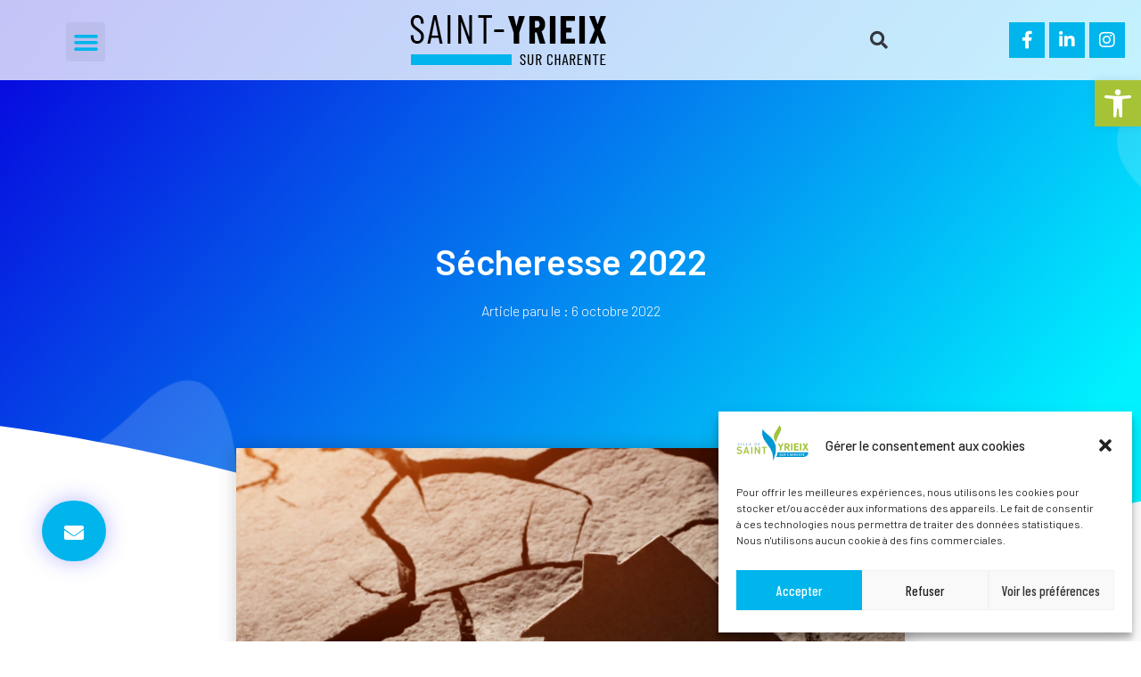

--- FILE ---
content_type: text/html; charset=UTF-8
request_url: https://saintyrieixsurcharente.fr/secheresse-2022/
body_size: 29973
content:
<!doctype html>
<html lang="fr-FR">
<head>
<meta charset="UTF-8">
<meta name="viewport" content="width=device-width, initial-scale=1">
<link rel="profile" href="https://gmpg.org/xfn/11">
<meta name='robots' content='index, follow, max-image-preview:large, max-snippet:-1, max-video-preview:-1' />
<style>img:is([sizes="auto" i], [sizes^="auto," i]) { contain-intrinsic-size: 3000px 1500px }</style>
<!-- This site is optimized with the Yoast SEO plugin v26.4 - https://yoast.com/wordpress/plugins/seo/ -->
<title>Sécheresse 2022 - Saint-Yrieix-sur-Charente</title>
<meta name="description" content="La mairie envisage de déposer une nouvelle procédure de reconnaissance de l’état de catastrophe naturelle pour la sécheresse de 2022." />
<link rel="canonical" href="https://saintyrieixsurcharente.fr/secheresse-2022/" />
<meta property="og:locale" content="fr_FR" />
<meta property="og:type" content="article" />
<meta property="og:title" content="Sécheresse 2022 - Saint-Yrieix-sur-Charente" />
<meta property="og:description" content="La mairie envisage de déposer une nouvelle procédure de reconnaissance de l’état de catastrophe naturelle pour la sécheresse de 2022." />
<meta property="og:url" content="https://saintyrieixsurcharente.fr/secheresse-2022/" />
<meta property="og:site_name" content="Saint-Yrieix-sur-Charente" />
<meta property="article:published_time" content="2022-10-06T12:59:19+00:00" />
<meta property="article:modified_time" content="2022-10-06T12:59:20+00:00" />
<meta property="og:image" content="https://saintyrieixsurcharente.fr/wp-content/uploads/2022/10/secheresse-scaled.jpeg" />
<meta property="og:image:width" content="2560" />
<meta property="og:image:height" content="1706" />
<meta property="og:image:type" content="image/jpeg" />
<meta name="author" content="Aurélie Pérès" />
<meta name="twitter:card" content="summary_large_image" />
<meta name="twitter:label1" content="Écrit par" />
<meta name="twitter:data1" content="Aurélie Pérès" />
<meta name="twitter:label2" content="Durée de lecture estimée" />
<meta name="twitter:data2" content="1 minute" />
<script type="application/ld+json" class="yoast-schema-graph">{"@context":"https://schema.org","@graph":[{"@type":"Article","@id":"https://saintyrieixsurcharente.fr/secheresse-2022/#article","isPartOf":{"@id":"https://saintyrieixsurcharente.fr/secheresse-2022/"},"author":{"name":"Aurélie Pérès","@id":"https://saintyrieixsurcharente.fr/#/schema/person/cf95ee8e632a9cd4619a4bd86149ceeb"},"headline":"Sécheresse 2022","datePublished":"2022-10-06T12:59:19+00:00","dateModified":"2022-10-06T12:59:20+00:00","mainEntityOfPage":{"@id":"https://saintyrieixsurcharente.fr/secheresse-2022/"},"wordCount":96,"commentCount":0,"publisher":{"@id":"https://saintyrieixsurcharente.fr/#organization"},"image":{"@id":"https://saintyrieixsurcharente.fr/secheresse-2022/#primaryimage"},"thumbnailUrl":"https://saintyrieixsurcharente.fr/wp-content/uploads/2022/10/secheresse-scaled.jpeg","articleSection":["Actualités"],"inLanguage":"fr-FR","potentialAction":[{"@type":"CommentAction","name":"Comment","target":["https://saintyrieixsurcharente.fr/secheresse-2022/#respond"]}]},{"@type":"WebPage","@id":"https://saintyrieixsurcharente.fr/secheresse-2022/","url":"https://saintyrieixsurcharente.fr/secheresse-2022/","name":"Sécheresse 2022 - Saint-Yrieix-sur-Charente","isPartOf":{"@id":"https://saintyrieixsurcharente.fr/#website"},"primaryImageOfPage":{"@id":"https://saintyrieixsurcharente.fr/secheresse-2022/#primaryimage"},"image":{"@id":"https://saintyrieixsurcharente.fr/secheresse-2022/#primaryimage"},"thumbnailUrl":"https://saintyrieixsurcharente.fr/wp-content/uploads/2022/10/secheresse-scaled.jpeg","datePublished":"2022-10-06T12:59:19+00:00","dateModified":"2022-10-06T12:59:20+00:00","description":"La mairie envisage de déposer une nouvelle procédure de reconnaissance de l’état de catastrophe naturelle pour la sécheresse de 2022.","breadcrumb":{"@id":"https://saintyrieixsurcharente.fr/secheresse-2022/#breadcrumb"},"inLanguage":"fr-FR","potentialAction":[{"@type":"ReadAction","target":["https://saintyrieixsurcharente.fr/secheresse-2022/"]}]},{"@type":"ImageObject","inLanguage":"fr-FR","@id":"https://saintyrieixsurcharente.fr/secheresse-2022/#primaryimage","url":"https://saintyrieixsurcharente.fr/wp-content/uploads/2022/10/secheresse-scaled.jpeg","contentUrl":"https://saintyrieixsurcharente.fr/wp-content/uploads/2022/10/secheresse-scaled.jpeg","width":2560,"height":1706,"caption":"Paper house on cracked earth, crisis concept"},{"@type":"BreadcrumbList","@id":"https://saintyrieixsurcharente.fr/secheresse-2022/#breadcrumb","itemListElement":[{"@type":"ListItem","position":1,"name":"Accueil","item":"https://saintyrieixsurcharente.fr/"},{"@type":"ListItem","position":2,"name":"Sécheresse 2022"}]},{"@type":"WebSite","@id":"https://saintyrieixsurcharente.fr/#website","url":"https://saintyrieixsurcharente.fr/","name":"Saint-Yrieix-sur-Charente","description":"Site officiel de la ville de Saint-Yrieix-sur-Charente","publisher":{"@id":"https://saintyrieixsurcharente.fr/#organization"},"potentialAction":[{"@type":"SearchAction","target":{"@type":"EntryPoint","urlTemplate":"https://saintyrieixsurcharente.fr/?s={search_term_string}"},"query-input":{"@type":"PropertyValueSpecification","valueRequired":true,"valueName":"search_term_string"}}],"inLanguage":"fr-FR"},{"@type":"Organization","@id":"https://saintyrieixsurcharente.fr/#organization","name":"Saint-Yrieix-sur-Charente","url":"https://saintyrieixsurcharente.fr/","logo":{"@type":"ImageObject","inLanguage":"fr-FR","@id":"https://saintyrieixsurcharente.fr/#/schema/logo/image/","url":"https://saintyrieixsurcharente.fr/wp-content/uploads/2022/05/Saint-Yrieix-sur-Charente-logo-web-retina.png","contentUrl":"https://saintyrieixsurcharente.fr/wp-content/uploads/2022/05/Saint-Yrieix-sur-Charente-logo-web-retina.png","width":488,"height":240,"caption":"Saint-Yrieix-sur-Charente"},"image":{"@id":"https://saintyrieixsurcharente.fr/#/schema/logo/image/"}},{"@type":"Person","@id":"https://saintyrieixsurcharente.fr/#/schema/person/cf95ee8e632a9cd4619a4bd86149ceeb","name":"Aurélie Pérès","image":{"@type":"ImageObject","inLanguage":"fr-FR","@id":"https://saintyrieixsurcharente.fr/#/schema/person/image/","url":"https://secure.gravatar.com/avatar/f589b0b8e1141badc5db6b8c244f47511ee459b2fc5277e055e22e8de03eb4eb?s=96&d=mm&r=g","contentUrl":"https://secure.gravatar.com/avatar/f589b0b8e1141badc5db6b8c244f47511ee459b2fc5277e055e22e8de03eb4eb?s=96&d=mm&r=g","caption":"Aurélie Pérès"},"url":"https://saintyrieixsurcharente.fr/author/aurelie/"}]}</script>
<!-- / Yoast SEO plugin. -->
<link rel='dns-prefetch' href='//stats.wp.com' />
<link rel="alternate" type="application/rss+xml" title="Saint-Yrieix-sur-Charente &raquo; Flux" href="https://saintyrieixsurcharente.fr/feed/" />
<link rel="alternate" type="application/rss+xml" title="Saint-Yrieix-sur-Charente &raquo; Flux des commentaires" href="https://saintyrieixsurcharente.fr/comments/feed/" />
<link rel="alternate" type="text/calendar" title="Saint-Yrieix-sur-Charente &raquo; Flux iCal" href="https://saintyrieixsurcharente.fr/agenda/?ical=1" />
<link rel="alternate" type="application/rss+xml" title="Saint-Yrieix-sur-Charente &raquo; Sécheresse 2022 Flux des commentaires" href="https://saintyrieixsurcharente.fr/secheresse-2022/feed/" />
<script>
window._wpemojiSettings = {"baseUrl":"https:\/\/s.w.org\/images\/core\/emoji\/16.0.1\/72x72\/","ext":".png","svgUrl":"https:\/\/s.w.org\/images\/core\/emoji\/16.0.1\/svg\/","svgExt":".svg","source":{"concatemoji":"https:\/\/saintyrieixsurcharente.fr\/wp-includes\/js\/wp-emoji-release.min.js?ver=6.8.3"}};
/*! This file is auto-generated */
!function(s,n){var o,i,e;function c(e){try{var t={supportTests:e,timestamp:(new Date).valueOf()};sessionStorage.setItem(o,JSON.stringify(t))}catch(e){}}function p(e,t,n){e.clearRect(0,0,e.canvas.width,e.canvas.height),e.fillText(t,0,0);var t=new Uint32Array(e.getImageData(0,0,e.canvas.width,e.canvas.height).data),a=(e.clearRect(0,0,e.canvas.width,e.canvas.height),e.fillText(n,0,0),new Uint32Array(e.getImageData(0,0,e.canvas.width,e.canvas.height).data));return t.every(function(e,t){return e===a[t]})}function u(e,t){e.clearRect(0,0,e.canvas.width,e.canvas.height),e.fillText(t,0,0);for(var n=e.getImageData(16,16,1,1),a=0;a<n.data.length;a++)if(0!==n.data[a])return!1;return!0}function f(e,t,n,a){switch(t){case"flag":return n(e,"\ud83c\udff3\ufe0f\u200d\u26a7\ufe0f","\ud83c\udff3\ufe0f\u200b\u26a7\ufe0f")?!1:!n(e,"\ud83c\udde8\ud83c\uddf6","\ud83c\udde8\u200b\ud83c\uddf6")&&!n(e,"\ud83c\udff4\udb40\udc67\udb40\udc62\udb40\udc65\udb40\udc6e\udb40\udc67\udb40\udc7f","\ud83c\udff4\u200b\udb40\udc67\u200b\udb40\udc62\u200b\udb40\udc65\u200b\udb40\udc6e\u200b\udb40\udc67\u200b\udb40\udc7f");case"emoji":return!a(e,"\ud83e\udedf")}return!1}function g(e,t,n,a){var r="undefined"!=typeof WorkerGlobalScope&&self instanceof WorkerGlobalScope?new OffscreenCanvas(300,150):s.createElement("canvas"),o=r.getContext("2d",{willReadFrequently:!0}),i=(o.textBaseline="top",o.font="600 32px Arial",{});return e.forEach(function(e){i[e]=t(o,e,n,a)}),i}function t(e){var t=s.createElement("script");t.src=e,t.defer=!0,s.head.appendChild(t)}"undefined"!=typeof Promise&&(o="wpEmojiSettingsSupports",i=["flag","emoji"],n.supports={everything:!0,everythingExceptFlag:!0},e=new Promise(function(e){s.addEventListener("DOMContentLoaded",e,{once:!0})}),new Promise(function(t){var n=function(){try{var e=JSON.parse(sessionStorage.getItem(o));if("object"==typeof e&&"number"==typeof e.timestamp&&(new Date).valueOf()<e.timestamp+604800&&"object"==typeof e.supportTests)return e.supportTests}catch(e){}return null}();if(!n){if("undefined"!=typeof Worker&&"undefined"!=typeof OffscreenCanvas&&"undefined"!=typeof URL&&URL.createObjectURL&&"undefined"!=typeof Blob)try{var e="postMessage("+g.toString()+"("+[JSON.stringify(i),f.toString(),p.toString(),u.toString()].join(",")+"));",a=new Blob([e],{type:"text/javascript"}),r=new Worker(URL.createObjectURL(a),{name:"wpTestEmojiSupports"});return void(r.onmessage=function(e){c(n=e.data),r.terminate(),t(n)})}catch(e){}c(n=g(i,f,p,u))}t(n)}).then(function(e){for(var t in e)n.supports[t]=e[t],n.supports.everything=n.supports.everything&&n.supports[t],"flag"!==t&&(n.supports.everythingExceptFlag=n.supports.everythingExceptFlag&&n.supports[t]);n.supports.everythingExceptFlag=n.supports.everythingExceptFlag&&!n.supports.flag,n.DOMReady=!1,n.readyCallback=function(){n.DOMReady=!0}}).then(function(){return e}).then(function(){var e;n.supports.everything||(n.readyCallback(),(e=n.source||{}).concatemoji?t(e.concatemoji):e.wpemoji&&e.twemoji&&(t(e.twemoji),t(e.wpemoji)))}))}((window,document),window._wpemojiSettings);
</script>
<style id='wp-emoji-styles-inline-css'>
img.wp-smiley, img.emoji {
display: inline !important;
border: none !important;
box-shadow: none !important;
height: 1em !important;
width: 1em !important;
margin: 0 0.07em !important;
vertical-align: -0.1em !important;
background: none !important;
padding: 0 !important;
}
</style>
<link rel='stylesheet' id='wp-block-library-css' href='//saintyrieixsurcharente.fr/wp-content/cache/wpfc-minified/g2oaezqb/a0aq6.css' media='all' />
<style id='classic-theme-styles-inline-css'>
/*! This file is auto-generated */
.wp-block-button__link{color:#fff;background-color:#32373c;border-radius:9999px;box-shadow:none;text-decoration:none;padding:calc(.667em + 2px) calc(1.333em + 2px);font-size:1.125em}.wp-block-file__button{background:#32373c;color:#fff;text-decoration:none}
</style>
<link rel='stylesheet' id='mediaelement-css' href='//saintyrieixsurcharente.fr/wp-content/cache/wpfc-minified/kz342ogm/a0ags.css' media='all' />
<link rel='stylesheet' id='wp-mediaelement-css' href='//saintyrieixsurcharente.fr/wp-content/cache/wpfc-minified/md6sfgxi/a0ags.css' media='all' />
<style id='jetpack-sharing-buttons-style-inline-css'>
.jetpack-sharing-buttons__services-list{display:flex;flex-direction:row;flex-wrap:wrap;gap:0;list-style-type:none;margin:5px;padding:0}.jetpack-sharing-buttons__services-list.has-small-icon-size{font-size:12px}.jetpack-sharing-buttons__services-list.has-normal-icon-size{font-size:16px}.jetpack-sharing-buttons__services-list.has-large-icon-size{font-size:24px}.jetpack-sharing-buttons__services-list.has-huge-icon-size{font-size:36px}@media print{.jetpack-sharing-buttons__services-list{display:none!important}}.editor-styles-wrapper .wp-block-jetpack-sharing-buttons{gap:0;padding-inline-start:0}ul.jetpack-sharing-buttons__services-list.has-background{padding:1.25em 2.375em}
</style>
<style id='global-styles-inline-css'>
:root{--wp--preset--aspect-ratio--square: 1;--wp--preset--aspect-ratio--4-3: 4/3;--wp--preset--aspect-ratio--3-4: 3/4;--wp--preset--aspect-ratio--3-2: 3/2;--wp--preset--aspect-ratio--2-3: 2/3;--wp--preset--aspect-ratio--16-9: 16/9;--wp--preset--aspect-ratio--9-16: 9/16;--wp--preset--color--black: #000000;--wp--preset--color--cyan-bluish-gray: #abb8c3;--wp--preset--color--white: #ffffff;--wp--preset--color--pale-pink: #f78da7;--wp--preset--color--vivid-red: #cf2e2e;--wp--preset--color--luminous-vivid-orange: #ff6900;--wp--preset--color--luminous-vivid-amber: #fcb900;--wp--preset--color--light-green-cyan: #7bdcb5;--wp--preset--color--vivid-green-cyan: #00d084;--wp--preset--color--pale-cyan-blue: #8ed1fc;--wp--preset--color--vivid-cyan-blue: #0693e3;--wp--preset--color--vivid-purple: #9b51e0;--wp--preset--gradient--vivid-cyan-blue-to-vivid-purple: linear-gradient(135deg,rgba(6,147,227,1) 0%,rgb(155,81,224) 100%);--wp--preset--gradient--light-green-cyan-to-vivid-green-cyan: linear-gradient(135deg,rgb(122,220,180) 0%,rgb(0,208,130) 100%);--wp--preset--gradient--luminous-vivid-amber-to-luminous-vivid-orange: linear-gradient(135deg,rgba(252,185,0,1) 0%,rgba(255,105,0,1) 100%);--wp--preset--gradient--luminous-vivid-orange-to-vivid-red: linear-gradient(135deg,rgba(255,105,0,1) 0%,rgb(207,46,46) 100%);--wp--preset--gradient--very-light-gray-to-cyan-bluish-gray: linear-gradient(135deg,rgb(238,238,238) 0%,rgb(169,184,195) 100%);--wp--preset--gradient--cool-to-warm-spectrum: linear-gradient(135deg,rgb(74,234,220) 0%,rgb(151,120,209) 20%,rgb(207,42,186) 40%,rgb(238,44,130) 60%,rgb(251,105,98) 80%,rgb(254,248,76) 100%);--wp--preset--gradient--blush-light-purple: linear-gradient(135deg,rgb(255,206,236) 0%,rgb(152,150,240) 100%);--wp--preset--gradient--blush-bordeaux: linear-gradient(135deg,rgb(254,205,165) 0%,rgb(254,45,45) 50%,rgb(107,0,62) 100%);--wp--preset--gradient--luminous-dusk: linear-gradient(135deg,rgb(255,203,112) 0%,rgb(199,81,192) 50%,rgb(65,88,208) 100%);--wp--preset--gradient--pale-ocean: linear-gradient(135deg,rgb(255,245,203) 0%,rgb(182,227,212) 50%,rgb(51,167,181) 100%);--wp--preset--gradient--electric-grass: linear-gradient(135deg,rgb(202,248,128) 0%,rgb(113,206,126) 100%);--wp--preset--gradient--midnight: linear-gradient(135deg,rgb(2,3,129) 0%,rgb(40,116,252) 100%);--wp--preset--font-size--small: 13px;--wp--preset--font-size--medium: 20px;--wp--preset--font-size--large: 36px;--wp--preset--font-size--x-large: 42px;--wp--preset--spacing--20: 0.44rem;--wp--preset--spacing--30: 0.67rem;--wp--preset--spacing--40: 1rem;--wp--preset--spacing--50: 1.5rem;--wp--preset--spacing--60: 2.25rem;--wp--preset--spacing--70: 3.38rem;--wp--preset--spacing--80: 5.06rem;--wp--preset--shadow--natural: 6px 6px 9px rgba(0, 0, 0, 0.2);--wp--preset--shadow--deep: 12px 12px 50px rgba(0, 0, 0, 0.4);--wp--preset--shadow--sharp: 6px 6px 0px rgba(0, 0, 0, 0.2);--wp--preset--shadow--outlined: 6px 6px 0px -3px rgba(255, 255, 255, 1), 6px 6px rgba(0, 0, 0, 1);--wp--preset--shadow--crisp: 6px 6px 0px rgba(0, 0, 0, 1);}:where(.is-layout-flex){gap: 0.5em;}:where(.is-layout-grid){gap: 0.5em;}body .is-layout-flex{display: flex;}.is-layout-flex{flex-wrap: wrap;align-items: center;}.is-layout-flex > :is(*, div){margin: 0;}body .is-layout-grid{display: grid;}.is-layout-grid > :is(*, div){margin: 0;}:where(.wp-block-columns.is-layout-flex){gap: 2em;}:where(.wp-block-columns.is-layout-grid){gap: 2em;}:where(.wp-block-post-template.is-layout-flex){gap: 1.25em;}:where(.wp-block-post-template.is-layout-grid){gap: 1.25em;}.has-black-color{color: var(--wp--preset--color--black) !important;}.has-cyan-bluish-gray-color{color: var(--wp--preset--color--cyan-bluish-gray) !important;}.has-white-color{color: var(--wp--preset--color--white) !important;}.has-pale-pink-color{color: var(--wp--preset--color--pale-pink) !important;}.has-vivid-red-color{color: var(--wp--preset--color--vivid-red) !important;}.has-luminous-vivid-orange-color{color: var(--wp--preset--color--luminous-vivid-orange) !important;}.has-luminous-vivid-amber-color{color: var(--wp--preset--color--luminous-vivid-amber) !important;}.has-light-green-cyan-color{color: var(--wp--preset--color--light-green-cyan) !important;}.has-vivid-green-cyan-color{color: var(--wp--preset--color--vivid-green-cyan) !important;}.has-pale-cyan-blue-color{color: var(--wp--preset--color--pale-cyan-blue) !important;}.has-vivid-cyan-blue-color{color: var(--wp--preset--color--vivid-cyan-blue) !important;}.has-vivid-purple-color{color: var(--wp--preset--color--vivid-purple) !important;}.has-black-background-color{background-color: var(--wp--preset--color--black) !important;}.has-cyan-bluish-gray-background-color{background-color: var(--wp--preset--color--cyan-bluish-gray) !important;}.has-white-background-color{background-color: var(--wp--preset--color--white) !important;}.has-pale-pink-background-color{background-color: var(--wp--preset--color--pale-pink) !important;}.has-vivid-red-background-color{background-color: var(--wp--preset--color--vivid-red) !important;}.has-luminous-vivid-orange-background-color{background-color: var(--wp--preset--color--luminous-vivid-orange) !important;}.has-luminous-vivid-amber-background-color{background-color: var(--wp--preset--color--luminous-vivid-amber) !important;}.has-light-green-cyan-background-color{background-color: var(--wp--preset--color--light-green-cyan) !important;}.has-vivid-green-cyan-background-color{background-color: var(--wp--preset--color--vivid-green-cyan) !important;}.has-pale-cyan-blue-background-color{background-color: var(--wp--preset--color--pale-cyan-blue) !important;}.has-vivid-cyan-blue-background-color{background-color: var(--wp--preset--color--vivid-cyan-blue) !important;}.has-vivid-purple-background-color{background-color: var(--wp--preset--color--vivid-purple) !important;}.has-black-border-color{border-color: var(--wp--preset--color--black) !important;}.has-cyan-bluish-gray-border-color{border-color: var(--wp--preset--color--cyan-bluish-gray) !important;}.has-white-border-color{border-color: var(--wp--preset--color--white) !important;}.has-pale-pink-border-color{border-color: var(--wp--preset--color--pale-pink) !important;}.has-vivid-red-border-color{border-color: var(--wp--preset--color--vivid-red) !important;}.has-luminous-vivid-orange-border-color{border-color: var(--wp--preset--color--luminous-vivid-orange) !important;}.has-luminous-vivid-amber-border-color{border-color: var(--wp--preset--color--luminous-vivid-amber) !important;}.has-light-green-cyan-border-color{border-color: var(--wp--preset--color--light-green-cyan) !important;}.has-vivid-green-cyan-border-color{border-color: var(--wp--preset--color--vivid-green-cyan) !important;}.has-pale-cyan-blue-border-color{border-color: var(--wp--preset--color--pale-cyan-blue) !important;}.has-vivid-cyan-blue-border-color{border-color: var(--wp--preset--color--vivid-cyan-blue) !important;}.has-vivid-purple-border-color{border-color: var(--wp--preset--color--vivid-purple) !important;}.has-vivid-cyan-blue-to-vivid-purple-gradient-background{background: var(--wp--preset--gradient--vivid-cyan-blue-to-vivid-purple) !important;}.has-light-green-cyan-to-vivid-green-cyan-gradient-background{background: var(--wp--preset--gradient--light-green-cyan-to-vivid-green-cyan) !important;}.has-luminous-vivid-amber-to-luminous-vivid-orange-gradient-background{background: var(--wp--preset--gradient--luminous-vivid-amber-to-luminous-vivid-orange) !important;}.has-luminous-vivid-orange-to-vivid-red-gradient-background{background: var(--wp--preset--gradient--luminous-vivid-orange-to-vivid-red) !important;}.has-very-light-gray-to-cyan-bluish-gray-gradient-background{background: var(--wp--preset--gradient--very-light-gray-to-cyan-bluish-gray) !important;}.has-cool-to-warm-spectrum-gradient-background{background: var(--wp--preset--gradient--cool-to-warm-spectrum) !important;}.has-blush-light-purple-gradient-background{background: var(--wp--preset--gradient--blush-light-purple) !important;}.has-blush-bordeaux-gradient-background{background: var(--wp--preset--gradient--blush-bordeaux) !important;}.has-luminous-dusk-gradient-background{background: var(--wp--preset--gradient--luminous-dusk) !important;}.has-pale-ocean-gradient-background{background: var(--wp--preset--gradient--pale-ocean) !important;}.has-electric-grass-gradient-background{background: var(--wp--preset--gradient--electric-grass) !important;}.has-midnight-gradient-background{background: var(--wp--preset--gradient--midnight) !important;}.has-small-font-size{font-size: var(--wp--preset--font-size--small) !important;}.has-medium-font-size{font-size: var(--wp--preset--font-size--medium) !important;}.has-large-font-size{font-size: var(--wp--preset--font-size--large) !important;}.has-x-large-font-size{font-size: var(--wp--preset--font-size--x-large) !important;}
:where(.wp-block-post-template.is-layout-flex){gap: 1.25em;}:where(.wp-block-post-template.is-layout-grid){gap: 1.25em;}
:where(.wp-block-columns.is-layout-flex){gap: 2em;}:where(.wp-block-columns.is-layout-grid){gap: 2em;}
:root :where(.wp-block-pullquote){font-size: 1.5em;line-height: 1.6;}
</style>
<link rel='stylesheet' id='wpa-css-css' href='//saintyrieixsurcharente.fr/wp-content/cache/wpfc-minified/qj0ryi8t/a0ags.css' media='all' />
<link rel='stylesheet' id='cmplz-general-css' href='//saintyrieixsurcharente.fr/wp-content/cache/wpfc-minified/95vqoqgb/a0ags.css' media='all' />
<link rel='stylesheet' id='pojo-a11y-css' href='//saintyrieixsurcharente.fr/wp-content/cache/wpfc-minified/1055kdiy/a0ags.css' media='all' />
<link rel='stylesheet' id='hello-elementor-css' href='//saintyrieixsurcharente.fr/wp-content/cache/wpfc-minified/kai6z1mx/a0ags.css' media='all' />
<link rel='stylesheet' id='hello-elementor-theme-style-css' href='//saintyrieixsurcharente.fr/wp-content/cache/wpfc-minified/qwprh0by/a0ags.css' media='all' />
<link rel='stylesheet' id='hello-elementor-header-footer-css' href='//saintyrieixsurcharente.fr/wp-content/cache/wpfc-minified/jo95qxk5/a0ags.css' media='all' />
<link rel='stylesheet' id='elementor-frontend-css' href='//saintyrieixsurcharente.fr/wp-content/cache/wpfc-minified/389d9v/a0ags.css' media='all' />
<link rel='stylesheet' id='elementor-post-15-css' href='https://saintyrieixsurcharente.fr/wp-content/uploads/elementor/css/post-15.css?ver=1760548860' media='all' />
<link rel='stylesheet' id='elementor-icons-css' href='//saintyrieixsurcharente.fr/wp-content/cache/wpfc-minified/2rixz84d/a0ags.css' media='all' />
<link rel='stylesheet' id='swiper-css' href='//saintyrieixsurcharente.fr/wp-content/cache/wpfc-minified/8yy7aihf/a0ags.css' media='all' />
<link rel='stylesheet' id='elementor-pro-css' href='//saintyrieixsurcharente.fr/wp-content/cache/wpfc-minified/1b64heja/a0ags.css' media='all' />
<link rel='stylesheet' id='elementor-post-20-css' href='https://saintyrieixsurcharente.fr/wp-content/uploads/elementor/css/post-20.css?ver=1763370157' media='all' />
<link rel='stylesheet' id='elementor-post-59-css' href='https://saintyrieixsurcharente.fr/wp-content/uploads/elementor/css/post-59.css?ver=1768992598' media='all' />
<link rel='stylesheet' id='arkole-skin-posts-two-columns-css' href='//saintyrieixsurcharente.fr/wp-content/cache/wpfc-minified/e4vtbyew/a0ags.css' media='all' />
<link rel='stylesheet' id='elementor-post-1170-css' href='https://saintyrieixsurcharente.fr/wp-content/uploads/elementor/css/post-1170.css?ver=1760549016' media='all' />
<link rel='stylesheet' id='elementor-post-4247-css' href='https://saintyrieixsurcharente.fr/wp-content/uploads/elementor/css/post-4247.css?ver=1760548860' media='all' />
<link rel='stylesheet' id='taxopress-frontend-css-css' href='//saintyrieixsurcharente.fr/wp-content/cache/wpfc-minified/2b6ttpzt/a0ags.css' media='all' />
<link rel='stylesheet' id='arkole-init-css' href='//saintyrieixsurcharente.fr/wp-content/themes/arkole/style.css?ver=1.0.0' media='all' />
<link rel='stylesheet' id='arkole-css' href='//saintyrieixsurcharente.fr/wp-content/cache/wpfc-minified/98g56eyv/a0ags.css' media='all' />
<link rel='stylesheet' id='sib-front-css-css' href='//saintyrieixsurcharente.fr/wp-content/cache/wpfc-minified/jmu91mae/a0ags.css' media='all' />
<link rel='stylesheet' id='google-fonts-1-css' href='https://fonts.googleapis.com/css?family=Barlow%3A100%2C100italic%2C200%2C200italic%2C300%2C300italic%2C400%2C400italic%2C500%2C500italic%2C600%2C600italic%2C700%2C700italic%2C800%2C800italic%2C900%2C900italic%7CBarlow+Condensed%3A100%2C100italic%2C200%2C200italic%2C300%2C300italic%2C400%2C400italic%2C500%2C500italic%2C600%2C600italic%2C700%2C700italic%2C800%2C800italic%2C900%2C900italic%7CSource+Sans+Pro%3A100%2C100italic%2C200%2C200italic%2C300%2C300italic%2C400%2C400italic%2C500%2C500italic%2C600%2C600italic%2C700%2C700italic%2C800%2C800italic%2C900%2C900italic%7CRubik%3A100%2C100italic%2C200%2C200italic%2C300%2C300italic%2C400%2C400italic%2C500%2C500italic%2C600%2C600italic%2C700%2C700italic%2C800%2C800italic%2C900%2C900italic%7CMontserrat%3A100%2C100italic%2C200%2C200italic%2C300%2C300italic%2C400%2C400italic%2C500%2C500italic%2C600%2C600italic%2C700%2C700italic%2C800%2C800italic%2C900%2C900italic%7CVarela+Round%3A100%2C100italic%2C200%2C200italic%2C300%2C300italic%2C400%2C400italic%2C500%2C500italic%2C600%2C600italic%2C700%2C700italic%2C800%2C800italic%2C900%2C900italic&#038;display=auto&#038;ver=6.8.3' media='all' />
<link rel='stylesheet' id='elementor-icons-shared-0-css' href='//saintyrieixsurcharente.fr/wp-content/cache/wpfc-minified/4rwvmvh/a0ags.css' media='all' />
<link rel='stylesheet' id='elementor-icons-fa-solid-css' href='//saintyrieixsurcharente.fr/wp-content/cache/wpfc-minified/1o2sa118/a0ags.css' media='all' />
<link rel='stylesheet' id='elementor-icons-fa-brands-css' href='//saintyrieixsurcharente.fr/wp-content/cache/wpfc-minified/g3cusnd5/a0ags.css' media='all' />
<link rel="preconnect" href="https://fonts.gstatic.com/" crossorigin><script src='//saintyrieixsurcharente.fr/wp-content/cache/wpfc-minified/dk3xk3w/a0ags.js' type="text/javascript"></script>
<!-- <script src="https://saintyrieixsurcharente.fr/wp-includes/js/jquery/jquery.min.js?ver=3.7.1" id="jquery-core-js"></script> -->
<!-- <script src="https://saintyrieixsurcharente.fr/wp-includes/js/jquery/jquery-migrate.min.js?ver=3.4.1" id="jquery-migrate-js"></script> -->
<script id="3d-flip-book-client-locale-loader-js-extra">
var FB3D_CLIENT_LOCALE = {"ajaxurl":"https:\/\/saintyrieixsurcharente.fr\/wp-admin\/admin-ajax.php","dictionary":{"Table of contents":"Table of contents","Close":"Close","Bookmarks":"Bookmarks","Thumbnails":"Thumbnails","Search":"Search","Share":"Share","Facebook":"Facebook","Twitter":"Twitter","Email":"Email","Play":"Play","Previous page":"Previous page","Next page":"Next page","Zoom in":"Zoom in","Zoom out":"Zoom out","Fit view":"Fit view","Auto play":"Auto play","Full screen":"Full screen","More":"More","Smart pan":"Smart pan","Single page":"Single page","Sounds":"Sounds","Stats":"Stats","Print":"Print","Download":"Download","Goto first page":"Goto first page","Goto last page":"Goto last page"},"images":"https:\/\/saintyrieixsurcharente.fr\/wp-content\/plugins\/interactive-3d-flipbook-powered-physics-engine\/assets\/images\/","jsData":{"urls":[],"posts":{"ids_mis":[],"ids":[]},"pages":[],"firstPages":[],"bookCtrlProps":[],"bookTemplates":[]},"key":"3d-flip-book","pdfJS":{"pdfJsLib":"https:\/\/saintyrieixsurcharente.fr\/wp-content\/plugins\/interactive-3d-flipbook-powered-physics-engine\/assets\/js\/pdf.min.js?ver=4.3.136","pdfJsWorker":"https:\/\/saintyrieixsurcharente.fr\/wp-content\/plugins\/interactive-3d-flipbook-powered-physics-engine\/assets\/js\/pdf.worker.js?ver=4.3.136","stablePdfJsLib":"https:\/\/saintyrieixsurcharente.fr\/wp-content\/plugins\/interactive-3d-flipbook-powered-physics-engine\/assets\/js\/stable\/pdf.min.js?ver=2.5.207","stablePdfJsWorker":"https:\/\/saintyrieixsurcharente.fr\/wp-content\/plugins\/interactive-3d-flipbook-powered-physics-engine\/assets\/js\/stable\/pdf.worker.js?ver=2.5.207","pdfJsCMapUrl":"https:\/\/saintyrieixsurcharente.fr\/wp-content\/plugins\/interactive-3d-flipbook-powered-physics-engine\/assets\/cmaps\/"},"cacheurl":"https:\/\/saintyrieixsurcharente.fr\/wp-content\/uploads\/3d-flip-book\/cache\/","pluginsurl":"https:\/\/saintyrieixsurcharente.fr\/wp-content\/plugins\/","pluginurl":"https:\/\/saintyrieixsurcharente.fr\/wp-content\/plugins\/interactive-3d-flipbook-powered-physics-engine\/","thumbnailSize":{"width":"150","height":"100"},"version":"1.16.16"};
</script>
<script src='//saintyrieixsurcharente.fr/wp-content/cache/wpfc-minified/qifecv43/a0ags.js' type="text/javascript"></script>
<!-- <script src="https://saintyrieixsurcharente.fr/wp-content/plugins/interactive-3d-flipbook-powered-physics-engine/assets/js/client-locale-loader.js?ver=1.16.16" id="3d-flip-book-client-locale-loader-js" async data-wp-strategy="async"></script> -->
<!-- <script src="https://saintyrieixsurcharente.fr/wp-content/plugins/simple-tags/assets/frontend/js/frontend.js?ver=3.38.0" id="taxopress-frontend-js-js"></script> -->
<script id="sib-front-js-js-extra">
var sibErrMsg = {"invalidMail":"Veuillez entrer une adresse e-mail valide.","requiredField":"Veuillez compl\u00e9ter les champs obligatoires.","invalidDateFormat":"Veuillez entrer une date valide.","invalidSMSFormat":"Veuillez entrer une num\u00e9ro de t\u00e9l\u00e9phone valide."};
var ajax_sib_front_object = {"ajax_url":"https:\/\/saintyrieixsurcharente.fr\/wp-admin\/admin-ajax.php","ajax_nonce":"8216f7201a","flag_url":"https:\/\/saintyrieixsurcharente.fr\/wp-content\/plugins\/mailin\/img\/flags\/"};
</script>
<script src='//saintyrieixsurcharente.fr/wp-content/cache/wpfc-minified/dg5jfdax/a0ags.js' type="text/javascript"></script>
<!-- <script src="https://saintyrieixsurcharente.fr/wp-content/plugins/mailin/js/mailin-front.js?ver=1759233906" id="sib-front-js-js"></script> -->
<link rel="https://api.w.org/" href="https://saintyrieixsurcharente.fr/wp-json/" /><link rel="alternate" title="JSON" type="application/json" href="https://saintyrieixsurcharente.fr/wp-json/wp/v2/posts/6995" /><link rel="EditURI" type="application/rsd+xml" title="RSD" href="https://saintyrieixsurcharente.fr/xmlrpc.php?rsd" />
<link rel='shortlink' href='https://saintyrieixsurcharente.fr/?p=6995' />
<link rel="alternate" title="oEmbed (JSON)" type="application/json+oembed" href="https://saintyrieixsurcharente.fr/wp-json/oembed/1.0/embed?url=https%3A%2F%2Fsaintyrieixsurcharente.fr%2Fsecheresse-2022%2F" />
<link rel="alternate" title="oEmbed (XML)" type="text/xml+oembed" href="https://saintyrieixsurcharente.fr/wp-json/oembed/1.0/embed?url=https%3A%2F%2Fsaintyrieixsurcharente.fr%2Fsecheresse-2022%2F&#038;format=xml" />
<meta name="tec-api-version" content="v1"><meta name="tec-api-origin" content="https://saintyrieixsurcharente.fr"><link rel="alternate" href="https://saintyrieixsurcharente.fr/wp-json/tribe/events/v1/" />	<style>img#wpstats{display:none}</style>
<style>.cmplz-hidden {
display: none !important;
}</style><style type="text/css">
#pojo-a11y-toolbar .pojo-a11y-toolbar-toggle a{ background-color: #a6c338;	color: #ffffff;}
#pojo-a11y-toolbar .pojo-a11y-toolbar-overlay, #pojo-a11y-toolbar .pojo-a11y-toolbar-overlay ul.pojo-a11y-toolbar-items.pojo-a11y-links{ border-color: #a6c338;}
body.pojo-a11y-focusable a:focus{ outline-style: solid !important;	outline-width: 1px !important;	outline-color: #FF0000 !important;}
#pojo-a11y-toolbar{ top: 90px !important;}
#pojo-a11y-toolbar .pojo-a11y-toolbar-overlay{ background-color: #ffffff;}
#pojo-a11y-toolbar .pojo-a11y-toolbar-overlay ul.pojo-a11y-toolbar-items li.pojo-a11y-toolbar-item a, #pojo-a11y-toolbar .pojo-a11y-toolbar-overlay p.pojo-a11y-toolbar-title{ color: #333333;}
#pojo-a11y-toolbar .pojo-a11y-toolbar-overlay ul.pojo-a11y-toolbar-items li.pojo-a11y-toolbar-item a.active{ background-color: #4054b2;	color: #ffffff;}
@media (max-width: 767px) { #pojo-a11y-toolbar { top: 90px !important; } }</style><meta name="generator" content="Elementor 3.20.4; features: e_optimized_assets_loading, e_optimized_css_loading, additional_custom_breakpoints, block_editor_assets_optimize, e_image_loading_optimization; settings: css_print_method-external, google_font-enabled, font_display-auto">
<link rel="icon" href="https://saintyrieixsurcharente.fr/wp-content/uploads/2022/05/cropped-Saint-Yrieix-sur-Charente-fav-512-32x32.png" sizes="32x32" />
<link rel="icon" href="https://saintyrieixsurcharente.fr/wp-content/uploads/2022/05/cropped-Saint-Yrieix-sur-Charente-fav-512-192x192.png" sizes="192x192" />
<link rel="apple-touch-icon" href="https://saintyrieixsurcharente.fr/wp-content/uploads/2022/05/cropped-Saint-Yrieix-sur-Charente-fav-512-180x180.png" />
<meta name="msapplication-TileImage" content="https://saintyrieixsurcharente.fr/wp-content/uploads/2022/05/cropped-Saint-Yrieix-sur-Charente-fav-512-270x270.png" />
<style id="wp-custom-css">
/* POUR CACHER LES ICONES 1 CLIC QUI SORTENT DE LA ZONE */
.elementor-main-swiper.swiper-container{
overflow:hidden;
}
/* SUPPRIMER LE CONTOUR NOIR SUR LES ICONES - En contrepartie, ajout du module d'accessibilité */
.elementor-view-stacked a.elementor-icon{
outline:none;
}		</style>
<!-- Google Tag Manager -->
<script>(function(w,d,s,l,i){w[l]=w[l]||[];w[l].push({'gtm.start':
new Date().getTime(),event:'gtm.js'});var f=d.getElementsByTagName(s)[0],
j=d.createElement(s),dl=l!='dataLayer'?'&l='+l:'';j.async=true;j.src=
'https://www.googletagmanager.com/gtm.js?id='+i+dl;f.parentNode.insertBefore(j,f);
})(window,document,'script','dataLayer','GTM-MG4TMMJ');</script>
<!-- End Google Tag Manager -->
</head>
<body data-cmplz=1 class="wp-singular post-template-default single single-post postid-6995 single-format-standard wp-custom-logo wp-theme-hello-elementor wp-child-theme-arkole tribe-no-js elementor-default elementor-kit-15 elementor-page-1170">
<!-- Google Tag Manager (noscript) -->
<noscript><iframe src="https://www.googletagmanager.com/ns.html?id=GTM-MG4TMMJ"
height="0" width="0" style="display:none;visibility:hidden"></iframe></noscript>
<!-- End Google Tag Manager (noscript) -->
<!-- Google tag (gtag.js) -->
<script type="text/plain" data-service="google-analytics" data-category="statistics" async data-cmplz-src="https://www.googletagmanager.com/gtag/js?id=G-01EVQKS5TK"></script>
<script>
window.dataLayer = window.dataLayer || [];
function gtag(){dataLayer.push(arguments);}
gtag('js', new Date());
gtag('config', 'G-01EVQKS5TK');
</script>
<a class="skip-link screen-reader-text" href="#content">
Aller au contenu</a>
<div data-elementor-type="header" data-elementor-id="20" class="elementor elementor-20 elementor-location-header" data-elementor-post-type="elementor_library">
<header class="elementor-section elementor-top-section elementor-element elementor-element-2ebc0aa elementor-section-full_width elementor-section-height-min-height elementor-section-content-middle elementor-hidden-tablet elementor-hidden-mobile elementor-section-height-default elementor-section-items-middle" data-id="2ebc0aa" data-element_type="section" data-settings="{&quot;background_background&quot;:&quot;classic&quot;,&quot;sticky&quot;:&quot;top&quot;,&quot;sticky_effects_offset&quot;:100,&quot;sticky_on&quot;:[&quot;desktop&quot;,&quot;tablet&quot;,&quot;mobile&quot;],&quot;sticky_offset&quot;:0}">
<div class="elementor-container elementor-column-gap-narrow">
<div class="elementor-column elementor-col-25 elementor-top-column elementor-element elementor-element-b913255" data-id="b913255" data-element_type="column">
<div class="elementor-widget-wrap elementor-element-populated">
<div class="elementor-element elementor-element-5bd74b9 elementor-widget elementor-widget-image" data-id="5bd74b9" data-element_type="widget" data-widget_type="image.default">
<div class="elementor-widget-container">
<style>/*! elementor - v3.20.0 - 10-04-2024 */
.elementor-widget-image{text-align:center}.elementor-widget-image a{display:inline-block}.elementor-widget-image a img[src$=".svg"]{width:48px}.elementor-widget-image img{vertical-align:middle;display:inline-block}</style>											<a href="/accueil">
<img width="220" height="56" src="https://saintyrieixsurcharente.fr/wp-content/uploads/2022/05/Saint-Yrieix-sur-Charente-logo-web-2.png" class="attachment-large size-large wp-image-25" alt="" />								</a>
</div>
</div>
</div>
</div>
<div class="elementor-column elementor-col-25 elementor-top-column elementor-element elementor-element-8f51603" data-id="8f51603" data-element_type="column">
<div class="elementor-widget-wrap elementor-element-populated">
<div class="elementor-element elementor-element-a2d4447 elementor-nav-menu__align-end elementor-nav-menu--dropdown-tablet elementor-nav-menu__text-align-aside elementor-nav-menu--toggle elementor-nav-menu--burger elementor-widget elementor-widget-nav-menu" data-id="a2d4447" data-element_type="widget" data-settings="{&quot;layout&quot;:&quot;horizontal&quot;,&quot;submenu_icon&quot;:{&quot;value&quot;:&quot;&lt;i class=\&quot;fas fa-caret-down\&quot;&gt;&lt;\/i&gt;&quot;,&quot;library&quot;:&quot;fa-solid&quot;},&quot;toggle&quot;:&quot;burger&quot;}" data-widget_type="nav-menu.default">
<div class="elementor-widget-container">
<link rel="stylesheet" href='//saintyrieixsurcharente.fr/wp-content/cache/wpfc-minified/2djap3gj/a0ags.css'>			<nav class="elementor-nav-menu--main elementor-nav-menu__container elementor-nav-menu--layout-horizontal e--pointer-overline e--animation-fade">
<ul id="menu-1-a2d4447" class="elementor-nav-menu"><li class="menu-item menu-item-type-post_type menu-item-object-page menu-item-has-children menu-item-42"><a href="https://saintyrieixsurcharente.fr/ma-ville/" class="elementor-item">Ma ville</a>
<ul class="sub-menu elementor-nav-menu--dropdown">
<li class="menu-item menu-item-type-post_type menu-item-object-page menu-item-571"><a href="https://saintyrieixsurcharente.fr/ma-ville/ma-ville/" class="elementor-sub-item">Ma ville</a></li>
<li class="menu-item menu-item-type-post_type menu-item-object-page menu-item-572"><a href="https://saintyrieixsurcharente.fr/ma-ville/vie-municipale/" class="elementor-sub-item">Vie municipale</a></li>
<li class="menu-item menu-item-type-post_type menu-item-object-page menu-item-573"><a href="https://saintyrieixsurcharente.fr/ma-ville/services-municipaux/" class="elementor-sub-item">Services municipaux</a></li>
<li class="menu-item menu-item-type-post_type menu-item-object-page menu-item-574"><a href="https://saintyrieixsurcharente.fr/ma-ville/equipements-municipaux/" class="elementor-sub-item">Équipements municipaux</a></li>
<li class="menu-item menu-item-type-post_type menu-item-object-page menu-item-575"><a href="https://saintyrieixsurcharente.fr/ma-ville/les-grands-projets/" class="elementor-sub-item">Les grands projets</a></li>
<li class="menu-item menu-item-type-post_type menu-item-object-page menu-item-576"><a href="https://saintyrieixsurcharente.fr/ma-ville/labels/" class="elementor-sub-item">Labels</a></li>
<li class="menu-item menu-item-type-post_type menu-item-object-page menu-item-5730"><a href="https://saintyrieixsurcharente.fr/ma-ville/accueil-des-nouveaux-arrivants/" class="elementor-sub-item">Accueil des nouveaux habitants</a></li>
<li class="menu-item menu-item-type-post_type menu-item-object-page menu-item-577"><a href="https://saintyrieixsurcharente.fr/ma-ville/bulletins-municipaux/" class="elementor-sub-item">Bulletins municipaux</a></li>
<li class="menu-item menu-item-type-post_type menu-item-object-page menu-item-578"><a href="https://saintyrieixsurcharente.fr/ma-ville/jumelages/" class="elementor-sub-item">Jumelages</a></li>
<li class="menu-item menu-item-type-post_type menu-item-object-page menu-item-579"><a href="https://saintyrieixsurcharente.fr/ma-ville/nous-contacter/" class="elementor-sub-item">Nous contacter</a></li>
<li class="menu-item menu-item-type-post_type menu-item-object-page menu-item-580"><a href="https://saintyrieixsurcharente.fr/ma-ville/offres-demploi-2/" class="elementor-sub-item">Offres d’emploi</a></li>
</ul>
</li>
<li class="menu-item menu-item-type-post_type menu-item-object-page menu-item-has-children menu-item-40"><a href="https://saintyrieixsurcharente.fr/mon-quotidien/" class="elementor-item">Mon quotidien</a>
<ul class="sub-menu elementor-nav-menu--dropdown">
<li class="menu-item menu-item-type-post_type menu-item-object-page menu-item-542"><a href="https://saintyrieixsurcharente.fr/mon-quotidien/enfance-et-jeunesse/" class="elementor-sub-item">Enfance et jeunesse</a></li>
<li class="menu-item menu-item-type-post_type menu-item-object-page menu-item-543"><a href="https://saintyrieixsurcharente.fr/mon-quotidien/solidarite-ccas/" class="elementor-sub-item">Solidarité (CCAS)</a></li>
<li class="menu-item menu-item-type-post_type menu-item-object-page menu-item-544"><a href="https://saintyrieixsurcharente.fr/mon-quotidien/seniors/" class="elementor-sub-item">Seniors</a></li>
<li class="menu-item menu-item-type-post_type menu-item-object-page menu-item-545"><a href="https://saintyrieixsurcharente.fr/mon-quotidien/sante-et-prevention/" class="elementor-sub-item">Santé et prévention</a></li>
<li class="menu-item menu-item-type-post_type menu-item-object-page menu-item-8654"><a href="https://saintyrieixsurcharente.fr/mon-quotidien/vie-economique/" class="elementor-sub-item">Vie économique</a></li>
<li class="menu-item menu-item-type-post_type menu-item-object-page menu-item-546"><a href="https://saintyrieixsurcharente.fr/mon-quotidien/urbanisme/" class="elementor-sub-item">Urbanisme</a></li>
<li class="menu-item menu-item-type-post_type menu-item-object-page menu-item-547"><a href="https://saintyrieixsurcharente.fr/mon-quotidien/developpement-durable/" class="elementor-sub-item">Développement durable</a></li>
<li class="menu-item menu-item-type-post_type menu-item-object-page menu-item-549"><a href="https://saintyrieixsurcharente.fr/mon-quotidien/securite/" class="elementor-sub-item">Sécurité</a></li>
<li class="menu-item menu-item-type-post_type menu-item-object-page menu-item-5719"><a href="https://saintyrieixsurcharente.fr/mon-quotidien/les-marches/" class="elementor-sub-item">Les marchés</a></li>
<li class="menu-item menu-item-type-post_type menu-item-object-page menu-item-551"><a href="https://saintyrieixsurcharente.fr/mon-quotidien/se-deplacer/" class="elementor-sub-item">Se déplacer</a></li>
<li class="menu-item menu-item-type-post_type menu-item-object-page menu-item-552"><a href="https://saintyrieixsurcharente.fr/mon-quotidien/infos-pratiques/" class="elementor-sub-item">Infos pratiques</a></li>
<li class="menu-item menu-item-type-post_type menu-item-object-page menu-item-541"><a href="https://saintyrieixsurcharente.fr/mon-quotidien/actualites/" class="elementor-sub-item">Actualités</a></li>
</ul>
</li>
<li class="menu-item menu-item-type-post_type menu-item-object-page menu-item-has-children menu-item-41"><a href="https://saintyrieixsurcharente.fr/mes-loisirs/" class="elementor-item">Mes loisirs</a>
<ul class="sub-menu elementor-nav-menu--dropdown">
<li class="menu-item menu-item-type-custom menu-item-object-custom menu-item-3921"><a href="/agenda" class="elementor-sub-item">Agenda</a></li>
<li class="menu-item menu-item-type-post_type menu-item-object-page menu-item-586"><a href="https://saintyrieixsurcharente.fr/mes-loisirs/vie-associative/" class="elementor-sub-item">Vie associative</a></li>
<li class="menu-item menu-item-type-post_type menu-item-object-page menu-item-587"><a href="https://saintyrieixsurcharente.fr/mes-loisirs/culture/" class="elementor-sub-item">Culture</a></li>
<li class="menu-item menu-item-type-post_type menu-item-object-page menu-item-588"><a href="https://saintyrieixsurcharente.fr/mes-loisirs/location-de-la-salle-municipale/" class="elementor-sub-item">Location de la salle municipale</a></li>
<li class="menu-item menu-item-type-post_type menu-item-object-page menu-item-589"><a href="https://saintyrieixsurcharente.fr/mes-loisirs/tourisme/" class="elementor-sub-item">Tourisme</a></li>
</ul>
</li>
<li class="menu-item menu-item-type-post_type menu-item-object-page menu-item-has-children menu-item-39"><a href="https://saintyrieixsurcharente.fr/mes-demarches/" class="elementor-item">Mes démarches</a>
<ul class="sub-menu elementor-nav-menu--dropdown">
<li class="menu-item menu-item-type-post_type menu-item-object-page menu-item-10957"><a href="https://saintyrieixsurcharente.fr/mes-demarches/cartes-identite-passeports/" class="elementor-sub-item">Cartes d’identité – Passeports</a></li>
<li class="menu-item menu-item-type-post_type menu-item-object-page menu-item-10876"><a href="https://saintyrieixsurcharente.fr/mes-demarches/inscription-sur-liste-electorale/" class="elementor-sub-item">Inscription sur liste électorale</a></li>
<li class="menu-item menu-item-type-post_type menu-item-object-page menu-item-590"><a href="https://saintyrieixsurcharente.fr/mes-demarches/en-mairie/" class="elementor-sub-item">Autres démarches en mairie</a></li>
<li class="menu-item menu-item-type-post_type menu-item-object-page menu-item-591"><a href="https://saintyrieixsurcharente.fr/mes-demarches/demarches-administratives/" class="elementor-sub-item">Service public</a></li>
<li class="menu-item menu-item-type-post_type menu-item-object-page menu-item-3945"><a href="https://saintyrieixsurcharente.fr/mes-loisirs/location-de-la-salle-municipale/" class="elementor-sub-item">Location de la salle municipale</a></li>
</ul>
</li>
</ul>			</nav>
<div class="elementor-menu-toggle" role="button" tabindex="0" aria-label="Permuter le menu" aria-expanded="false">
<i aria-hidden="true" role="presentation" class="elementor-menu-toggle__icon--open eicon-menu-bar"></i><i aria-hidden="true" role="presentation" class="elementor-menu-toggle__icon--close eicon-close"></i>			<span class="elementor-screen-only">Menu</span>
</div>
<nav class="elementor-nav-menu--dropdown elementor-nav-menu__container" aria-hidden="true">
<ul id="menu-2-a2d4447" class="elementor-nav-menu"><li class="menu-item menu-item-type-post_type menu-item-object-page menu-item-has-children menu-item-42"><a href="https://saintyrieixsurcharente.fr/ma-ville/" class="elementor-item" tabindex="-1">Ma ville</a>
<ul class="sub-menu elementor-nav-menu--dropdown">
<li class="menu-item menu-item-type-post_type menu-item-object-page menu-item-571"><a href="https://saintyrieixsurcharente.fr/ma-ville/ma-ville/" class="elementor-sub-item" tabindex="-1">Ma ville</a></li>
<li class="menu-item menu-item-type-post_type menu-item-object-page menu-item-572"><a href="https://saintyrieixsurcharente.fr/ma-ville/vie-municipale/" class="elementor-sub-item" tabindex="-1">Vie municipale</a></li>
<li class="menu-item menu-item-type-post_type menu-item-object-page menu-item-573"><a href="https://saintyrieixsurcharente.fr/ma-ville/services-municipaux/" class="elementor-sub-item" tabindex="-1">Services municipaux</a></li>
<li class="menu-item menu-item-type-post_type menu-item-object-page menu-item-574"><a href="https://saintyrieixsurcharente.fr/ma-ville/equipements-municipaux/" class="elementor-sub-item" tabindex="-1">Équipements municipaux</a></li>
<li class="menu-item menu-item-type-post_type menu-item-object-page menu-item-575"><a href="https://saintyrieixsurcharente.fr/ma-ville/les-grands-projets/" class="elementor-sub-item" tabindex="-1">Les grands projets</a></li>
<li class="menu-item menu-item-type-post_type menu-item-object-page menu-item-576"><a href="https://saintyrieixsurcharente.fr/ma-ville/labels/" class="elementor-sub-item" tabindex="-1">Labels</a></li>
<li class="menu-item menu-item-type-post_type menu-item-object-page menu-item-5730"><a href="https://saintyrieixsurcharente.fr/ma-ville/accueil-des-nouveaux-arrivants/" class="elementor-sub-item" tabindex="-1">Accueil des nouveaux habitants</a></li>
<li class="menu-item menu-item-type-post_type menu-item-object-page menu-item-577"><a href="https://saintyrieixsurcharente.fr/ma-ville/bulletins-municipaux/" class="elementor-sub-item" tabindex="-1">Bulletins municipaux</a></li>
<li class="menu-item menu-item-type-post_type menu-item-object-page menu-item-578"><a href="https://saintyrieixsurcharente.fr/ma-ville/jumelages/" class="elementor-sub-item" tabindex="-1">Jumelages</a></li>
<li class="menu-item menu-item-type-post_type menu-item-object-page menu-item-579"><a href="https://saintyrieixsurcharente.fr/ma-ville/nous-contacter/" class="elementor-sub-item" tabindex="-1">Nous contacter</a></li>
<li class="menu-item menu-item-type-post_type menu-item-object-page menu-item-580"><a href="https://saintyrieixsurcharente.fr/ma-ville/offres-demploi-2/" class="elementor-sub-item" tabindex="-1">Offres d’emploi</a></li>
</ul>
</li>
<li class="menu-item menu-item-type-post_type menu-item-object-page menu-item-has-children menu-item-40"><a href="https://saintyrieixsurcharente.fr/mon-quotidien/" class="elementor-item" tabindex="-1">Mon quotidien</a>
<ul class="sub-menu elementor-nav-menu--dropdown">
<li class="menu-item menu-item-type-post_type menu-item-object-page menu-item-542"><a href="https://saintyrieixsurcharente.fr/mon-quotidien/enfance-et-jeunesse/" class="elementor-sub-item" tabindex="-1">Enfance et jeunesse</a></li>
<li class="menu-item menu-item-type-post_type menu-item-object-page menu-item-543"><a href="https://saintyrieixsurcharente.fr/mon-quotidien/solidarite-ccas/" class="elementor-sub-item" tabindex="-1">Solidarité (CCAS)</a></li>
<li class="menu-item menu-item-type-post_type menu-item-object-page menu-item-544"><a href="https://saintyrieixsurcharente.fr/mon-quotidien/seniors/" class="elementor-sub-item" tabindex="-1">Seniors</a></li>
<li class="menu-item menu-item-type-post_type menu-item-object-page menu-item-545"><a href="https://saintyrieixsurcharente.fr/mon-quotidien/sante-et-prevention/" class="elementor-sub-item" tabindex="-1">Santé et prévention</a></li>
<li class="menu-item menu-item-type-post_type menu-item-object-page menu-item-8654"><a href="https://saintyrieixsurcharente.fr/mon-quotidien/vie-economique/" class="elementor-sub-item" tabindex="-1">Vie économique</a></li>
<li class="menu-item menu-item-type-post_type menu-item-object-page menu-item-546"><a href="https://saintyrieixsurcharente.fr/mon-quotidien/urbanisme/" class="elementor-sub-item" tabindex="-1">Urbanisme</a></li>
<li class="menu-item menu-item-type-post_type menu-item-object-page menu-item-547"><a href="https://saintyrieixsurcharente.fr/mon-quotidien/developpement-durable/" class="elementor-sub-item" tabindex="-1">Développement durable</a></li>
<li class="menu-item menu-item-type-post_type menu-item-object-page menu-item-549"><a href="https://saintyrieixsurcharente.fr/mon-quotidien/securite/" class="elementor-sub-item" tabindex="-1">Sécurité</a></li>
<li class="menu-item menu-item-type-post_type menu-item-object-page menu-item-5719"><a href="https://saintyrieixsurcharente.fr/mon-quotidien/les-marches/" class="elementor-sub-item" tabindex="-1">Les marchés</a></li>
<li class="menu-item menu-item-type-post_type menu-item-object-page menu-item-551"><a href="https://saintyrieixsurcharente.fr/mon-quotidien/se-deplacer/" class="elementor-sub-item" tabindex="-1">Se déplacer</a></li>
<li class="menu-item menu-item-type-post_type menu-item-object-page menu-item-552"><a href="https://saintyrieixsurcharente.fr/mon-quotidien/infos-pratiques/" class="elementor-sub-item" tabindex="-1">Infos pratiques</a></li>
<li class="menu-item menu-item-type-post_type menu-item-object-page menu-item-541"><a href="https://saintyrieixsurcharente.fr/mon-quotidien/actualites/" class="elementor-sub-item" tabindex="-1">Actualités</a></li>
</ul>
</li>
<li class="menu-item menu-item-type-post_type menu-item-object-page menu-item-has-children menu-item-41"><a href="https://saintyrieixsurcharente.fr/mes-loisirs/" class="elementor-item" tabindex="-1">Mes loisirs</a>
<ul class="sub-menu elementor-nav-menu--dropdown">
<li class="menu-item menu-item-type-custom menu-item-object-custom menu-item-3921"><a href="/agenda" class="elementor-sub-item" tabindex="-1">Agenda</a></li>
<li class="menu-item menu-item-type-post_type menu-item-object-page menu-item-586"><a href="https://saintyrieixsurcharente.fr/mes-loisirs/vie-associative/" class="elementor-sub-item" tabindex="-1">Vie associative</a></li>
<li class="menu-item menu-item-type-post_type menu-item-object-page menu-item-587"><a href="https://saintyrieixsurcharente.fr/mes-loisirs/culture/" class="elementor-sub-item" tabindex="-1">Culture</a></li>
<li class="menu-item menu-item-type-post_type menu-item-object-page menu-item-588"><a href="https://saintyrieixsurcharente.fr/mes-loisirs/location-de-la-salle-municipale/" class="elementor-sub-item" tabindex="-1">Location de la salle municipale</a></li>
<li class="menu-item menu-item-type-post_type menu-item-object-page menu-item-589"><a href="https://saintyrieixsurcharente.fr/mes-loisirs/tourisme/" class="elementor-sub-item" tabindex="-1">Tourisme</a></li>
</ul>
</li>
<li class="menu-item menu-item-type-post_type menu-item-object-page menu-item-has-children menu-item-39"><a href="https://saintyrieixsurcharente.fr/mes-demarches/" class="elementor-item" tabindex="-1">Mes démarches</a>
<ul class="sub-menu elementor-nav-menu--dropdown">
<li class="menu-item menu-item-type-post_type menu-item-object-page menu-item-10957"><a href="https://saintyrieixsurcharente.fr/mes-demarches/cartes-identite-passeports/" class="elementor-sub-item" tabindex="-1">Cartes d’identité – Passeports</a></li>
<li class="menu-item menu-item-type-post_type menu-item-object-page menu-item-10876"><a href="https://saintyrieixsurcharente.fr/mes-demarches/inscription-sur-liste-electorale/" class="elementor-sub-item" tabindex="-1">Inscription sur liste électorale</a></li>
<li class="menu-item menu-item-type-post_type menu-item-object-page menu-item-590"><a href="https://saintyrieixsurcharente.fr/mes-demarches/en-mairie/" class="elementor-sub-item" tabindex="-1">Autres démarches en mairie</a></li>
<li class="menu-item menu-item-type-post_type menu-item-object-page menu-item-591"><a href="https://saintyrieixsurcharente.fr/mes-demarches/demarches-administratives/" class="elementor-sub-item" tabindex="-1">Service public</a></li>
<li class="menu-item menu-item-type-post_type menu-item-object-page menu-item-3945"><a href="https://saintyrieixsurcharente.fr/mes-loisirs/location-de-la-salle-municipale/" class="elementor-sub-item" tabindex="-1">Location de la salle municipale</a></li>
</ul>
</li>
</ul>			</nav>
</div>
</div>
</div>
</div>
<div class="elementor-column elementor-col-25 elementor-top-column elementor-element elementor-element-15213c4" data-id="15213c4" data-element_type="column">
<div class="elementor-widget-wrap elementor-element-populated">
<div class="elementor-element elementor-element-314ba3e elementor-search-form--skin-full_screen elementor-widget elementor-widget-search-form" data-id="314ba3e" data-element_type="widget" data-settings="{&quot;skin&quot;:&quot;full_screen&quot;}" data-widget_type="search-form.default">
<div class="elementor-widget-container">
<link rel="stylesheet" href='//saintyrieixsurcharente.fr/wp-content/cache/wpfc-minified/kogxwnk1/a0ags.css'>		<search role="search">
<form class="elementor-search-form" action="https://saintyrieixsurcharente.fr" method="get">
<div class="elementor-search-form__toggle" tabindex="0" role="button">
<i aria-hidden="true" class="fas fa-search"></i>					<span class="elementor-screen-only">Rechercher </span>
</div>
<div class="elementor-search-form__container">
<label class="elementor-screen-only" for="elementor-search-form-314ba3e">Rechercher </label>
<input id="elementor-search-form-314ba3e" placeholder="" class="elementor-search-form__input" type="search" name="s" value="">
<div class="dialog-lightbox-close-button dialog-close-button" role="button" tabindex="0">
<i aria-hidden="true" class="eicon-close"></i>						<span class="elementor-screen-only">Fermer ce champ de recherche.</span>
</div>
</div>
</form>
</search>
</div>
</div>
</div>
</div>
<div class="elementor-column elementor-col-25 elementor-top-column elementor-element elementor-element-1c92a5a" data-id="1c92a5a" data-element_type="column">
<div class="elementor-widget-wrap elementor-element-populated">
<div class="elementor-element elementor-element-8c1f054 elementor-shape-square e-grid-align-right elementor-grid-0 elementor-widget elementor-widget-social-icons" data-id="8c1f054" data-element_type="widget" data-widget_type="social-icons.default">
<div class="elementor-widget-container">
<style>/*! elementor - v3.20.0 - 10-04-2024 */
.elementor-widget-social-icons.elementor-grid-0 .elementor-widget-container,.elementor-widget-social-icons.elementor-grid-mobile-0 .elementor-widget-container,.elementor-widget-social-icons.elementor-grid-tablet-0 .elementor-widget-container{line-height:1;font-size:0}.elementor-widget-social-icons:not(.elementor-grid-0):not(.elementor-grid-tablet-0):not(.elementor-grid-mobile-0) .elementor-grid{display:inline-grid}.elementor-widget-social-icons .elementor-grid{grid-column-gap:var(--grid-column-gap,5px);grid-row-gap:var(--grid-row-gap,5px);grid-template-columns:var(--grid-template-columns);justify-content:var(--justify-content,center);justify-items:var(--justify-content,center)}.elementor-icon.elementor-social-icon{font-size:var(--icon-size,25px);line-height:var(--icon-size,25px);width:calc(var(--icon-size, 25px) + 2 * var(--icon-padding, .5em));height:calc(var(--icon-size, 25px) + 2 * var(--icon-padding, .5em))}.elementor-social-icon{--e-social-icon-icon-color:#fff;display:inline-flex;background-color:#69727d;align-items:center;justify-content:center;text-align:center;cursor:pointer}.elementor-social-icon i{color:var(--e-social-icon-icon-color)}.elementor-social-icon svg{fill:var(--e-social-icon-icon-color)}.elementor-social-icon:last-child{margin:0}.elementor-social-icon:hover{opacity:.9;color:#fff}.elementor-social-icon-android{background-color:#a4c639}.elementor-social-icon-apple{background-color:#999}.elementor-social-icon-behance{background-color:#1769ff}.elementor-social-icon-bitbucket{background-color:#205081}.elementor-social-icon-codepen{background-color:#000}.elementor-social-icon-delicious{background-color:#39f}.elementor-social-icon-deviantart{background-color:#05cc47}.elementor-social-icon-digg{background-color:#005be2}.elementor-social-icon-dribbble{background-color:#ea4c89}.elementor-social-icon-elementor{background-color:#d30c5c}.elementor-social-icon-envelope{background-color:#ea4335}.elementor-social-icon-facebook,.elementor-social-icon-facebook-f{background-color:#3b5998}.elementor-social-icon-flickr{background-color:#0063dc}.elementor-social-icon-foursquare{background-color:#2d5be3}.elementor-social-icon-free-code-camp,.elementor-social-icon-freecodecamp{background-color:#006400}.elementor-social-icon-github{background-color:#333}.elementor-social-icon-gitlab{background-color:#e24329}.elementor-social-icon-globe{background-color:#69727d}.elementor-social-icon-google-plus,.elementor-social-icon-google-plus-g{background-color:#dd4b39}.elementor-social-icon-houzz{background-color:#7ac142}.elementor-social-icon-instagram{background-color:#262626}.elementor-social-icon-jsfiddle{background-color:#487aa2}.elementor-social-icon-link{background-color:#818a91}.elementor-social-icon-linkedin,.elementor-social-icon-linkedin-in{background-color:#0077b5}.elementor-social-icon-medium{background-color:#00ab6b}.elementor-social-icon-meetup{background-color:#ec1c40}.elementor-social-icon-mixcloud{background-color:#273a4b}.elementor-social-icon-odnoklassniki{background-color:#f4731c}.elementor-social-icon-pinterest{background-color:#bd081c}.elementor-social-icon-product-hunt{background-color:#da552f}.elementor-social-icon-reddit{background-color:#ff4500}.elementor-social-icon-rss{background-color:#f26522}.elementor-social-icon-shopping-cart{background-color:#4caf50}.elementor-social-icon-skype{background-color:#00aff0}.elementor-social-icon-slideshare{background-color:#0077b5}.elementor-social-icon-snapchat{background-color:#fffc00}.elementor-social-icon-soundcloud{background-color:#f80}.elementor-social-icon-spotify{background-color:#2ebd59}.elementor-social-icon-stack-overflow{background-color:#fe7a15}.elementor-social-icon-steam{background-color:#00adee}.elementor-social-icon-stumbleupon{background-color:#eb4924}.elementor-social-icon-telegram{background-color:#2ca5e0}.elementor-social-icon-threads{background-color:#000}.elementor-social-icon-thumb-tack{background-color:#1aa1d8}.elementor-social-icon-tripadvisor{background-color:#589442}.elementor-social-icon-tumblr{background-color:#35465c}.elementor-social-icon-twitch{background-color:#6441a5}.elementor-social-icon-twitter{background-color:#1da1f2}.elementor-social-icon-viber{background-color:#665cac}.elementor-social-icon-vimeo{background-color:#1ab7ea}.elementor-social-icon-vk{background-color:#45668e}.elementor-social-icon-weibo{background-color:#dd2430}.elementor-social-icon-weixin{background-color:#31a918}.elementor-social-icon-whatsapp{background-color:#25d366}.elementor-social-icon-wordpress{background-color:#21759b}.elementor-social-icon-x-twitter{background-color:#000}.elementor-social-icon-xing{background-color:#026466}.elementor-social-icon-yelp{background-color:#af0606}.elementor-social-icon-youtube{background-color:#cd201f}.elementor-social-icon-500px{background-color:#0099e5}.elementor-shape-rounded .elementor-icon.elementor-social-icon{border-radius:10%}.elementor-shape-circle .elementor-icon.elementor-social-icon{border-radius:50%}</style>		<div class="elementor-social-icons-wrapper elementor-grid">
<span class="elementor-grid-item">
<a class="elementor-icon elementor-social-icon elementor-social-icon-facebook-f elementor-repeater-item-28eacbc" href="https://www.facebook.com/people/Ville-de-Saint-Yrieix-sur-Charente/100069244327986/" target="_blank">
<span class="elementor-screen-only">Facebook-f</span>
<i class="fab fa-facebook-f"></i>					</a>
</span>
<span class="elementor-grid-item">
<a class="elementor-icon elementor-social-icon elementor-social-icon-instagram elementor-repeater-item-46fa872" href="https://www.instagram.com/villedesaintyrieixsurcharente/" target="_blank">
<span class="elementor-screen-only">Instagram</span>
<i class="fab fa-instagram"></i>					</a>
</span>
<span class="elementor-grid-item">
<a class="elementor-icon elementor-social-icon elementor-social-icon-linkedin-in elementor-repeater-item-b439eb4" href="https://www.linkedin.com/company/ville-de-saint-yrieix-sur-charente/" target="_blank">
<span class="elementor-screen-only">Linkedin-in</span>
<i class="fab fa-linkedin-in"></i>					</a>
</span>
</div>
</div>
</div>
</div>
</div>
</div>
</header>
<header class="elementor-section elementor-top-section elementor-element elementor-element-97d895e elementor-section-full_width elementor-section-height-min-height elementor-section-content-middle elementor-hidden-desktop elementor-section-height-default elementor-section-items-middle" data-id="97d895e" data-element_type="section" data-settings="{&quot;background_background&quot;:&quot;classic&quot;,&quot;sticky&quot;:&quot;top&quot;,&quot;sticky_on&quot;:[&quot;desktop&quot;,&quot;tablet&quot;,&quot;mobile&quot;],&quot;sticky_offset&quot;:0,&quot;sticky_effects_offset&quot;:0}">
<div class="elementor-container elementor-column-gap-narrow">
<div class="elementor-column elementor-col-25 elementor-top-column elementor-element elementor-element-3ce62bb" data-id="3ce62bb" data-element_type="column">
<div class="elementor-widget-wrap elementor-element-populated">
<div class="elementor-element elementor-element-a89ccea elementor-nav-menu__align-end elementor-nav-menu--stretch elementor-nav-menu--dropdown-tablet elementor-nav-menu__text-align-aside elementor-nav-menu--toggle elementor-nav-menu--burger elementor-widget elementor-widget-nav-menu" data-id="a89ccea" data-element_type="widget" data-settings="{&quot;full_width&quot;:&quot;stretch&quot;,&quot;layout&quot;:&quot;horizontal&quot;,&quot;submenu_icon&quot;:{&quot;value&quot;:&quot;&lt;i class=\&quot;fas fa-caret-down\&quot;&gt;&lt;\/i&gt;&quot;,&quot;library&quot;:&quot;fa-solid&quot;},&quot;toggle&quot;:&quot;burger&quot;}" data-widget_type="nav-menu.default">
<div class="elementor-widget-container">
<nav class="elementor-nav-menu--main elementor-nav-menu__container elementor-nav-menu--layout-horizontal e--pointer-overline e--animation-fade">
<ul id="menu-1-a89ccea" class="elementor-nav-menu"><li class="menu-item menu-item-type-post_type menu-item-object-page menu-item-has-children menu-item-42"><a href="https://saintyrieixsurcharente.fr/ma-ville/" class="elementor-item">Ma ville</a>
<ul class="sub-menu elementor-nav-menu--dropdown">
<li class="menu-item menu-item-type-post_type menu-item-object-page menu-item-571"><a href="https://saintyrieixsurcharente.fr/ma-ville/ma-ville/" class="elementor-sub-item">Ma ville</a></li>
<li class="menu-item menu-item-type-post_type menu-item-object-page menu-item-572"><a href="https://saintyrieixsurcharente.fr/ma-ville/vie-municipale/" class="elementor-sub-item">Vie municipale</a></li>
<li class="menu-item menu-item-type-post_type menu-item-object-page menu-item-573"><a href="https://saintyrieixsurcharente.fr/ma-ville/services-municipaux/" class="elementor-sub-item">Services municipaux</a></li>
<li class="menu-item menu-item-type-post_type menu-item-object-page menu-item-574"><a href="https://saintyrieixsurcharente.fr/ma-ville/equipements-municipaux/" class="elementor-sub-item">Équipements municipaux</a></li>
<li class="menu-item menu-item-type-post_type menu-item-object-page menu-item-575"><a href="https://saintyrieixsurcharente.fr/ma-ville/les-grands-projets/" class="elementor-sub-item">Les grands projets</a></li>
<li class="menu-item menu-item-type-post_type menu-item-object-page menu-item-576"><a href="https://saintyrieixsurcharente.fr/ma-ville/labels/" class="elementor-sub-item">Labels</a></li>
<li class="menu-item menu-item-type-post_type menu-item-object-page menu-item-5730"><a href="https://saintyrieixsurcharente.fr/ma-ville/accueil-des-nouveaux-arrivants/" class="elementor-sub-item">Accueil des nouveaux habitants</a></li>
<li class="menu-item menu-item-type-post_type menu-item-object-page menu-item-577"><a href="https://saintyrieixsurcharente.fr/ma-ville/bulletins-municipaux/" class="elementor-sub-item">Bulletins municipaux</a></li>
<li class="menu-item menu-item-type-post_type menu-item-object-page menu-item-578"><a href="https://saintyrieixsurcharente.fr/ma-ville/jumelages/" class="elementor-sub-item">Jumelages</a></li>
<li class="menu-item menu-item-type-post_type menu-item-object-page menu-item-579"><a href="https://saintyrieixsurcharente.fr/ma-ville/nous-contacter/" class="elementor-sub-item">Nous contacter</a></li>
<li class="menu-item menu-item-type-post_type menu-item-object-page menu-item-580"><a href="https://saintyrieixsurcharente.fr/ma-ville/offres-demploi-2/" class="elementor-sub-item">Offres d’emploi</a></li>
</ul>
</li>
<li class="menu-item menu-item-type-post_type menu-item-object-page menu-item-has-children menu-item-40"><a href="https://saintyrieixsurcharente.fr/mon-quotidien/" class="elementor-item">Mon quotidien</a>
<ul class="sub-menu elementor-nav-menu--dropdown">
<li class="menu-item menu-item-type-post_type menu-item-object-page menu-item-542"><a href="https://saintyrieixsurcharente.fr/mon-quotidien/enfance-et-jeunesse/" class="elementor-sub-item">Enfance et jeunesse</a></li>
<li class="menu-item menu-item-type-post_type menu-item-object-page menu-item-543"><a href="https://saintyrieixsurcharente.fr/mon-quotidien/solidarite-ccas/" class="elementor-sub-item">Solidarité (CCAS)</a></li>
<li class="menu-item menu-item-type-post_type menu-item-object-page menu-item-544"><a href="https://saintyrieixsurcharente.fr/mon-quotidien/seniors/" class="elementor-sub-item">Seniors</a></li>
<li class="menu-item menu-item-type-post_type menu-item-object-page menu-item-545"><a href="https://saintyrieixsurcharente.fr/mon-quotidien/sante-et-prevention/" class="elementor-sub-item">Santé et prévention</a></li>
<li class="menu-item menu-item-type-post_type menu-item-object-page menu-item-8654"><a href="https://saintyrieixsurcharente.fr/mon-quotidien/vie-economique/" class="elementor-sub-item">Vie économique</a></li>
<li class="menu-item menu-item-type-post_type menu-item-object-page menu-item-546"><a href="https://saintyrieixsurcharente.fr/mon-quotidien/urbanisme/" class="elementor-sub-item">Urbanisme</a></li>
<li class="menu-item menu-item-type-post_type menu-item-object-page menu-item-547"><a href="https://saintyrieixsurcharente.fr/mon-quotidien/developpement-durable/" class="elementor-sub-item">Développement durable</a></li>
<li class="menu-item menu-item-type-post_type menu-item-object-page menu-item-549"><a href="https://saintyrieixsurcharente.fr/mon-quotidien/securite/" class="elementor-sub-item">Sécurité</a></li>
<li class="menu-item menu-item-type-post_type menu-item-object-page menu-item-5719"><a href="https://saintyrieixsurcharente.fr/mon-quotidien/les-marches/" class="elementor-sub-item">Les marchés</a></li>
<li class="menu-item menu-item-type-post_type menu-item-object-page menu-item-551"><a href="https://saintyrieixsurcharente.fr/mon-quotidien/se-deplacer/" class="elementor-sub-item">Se déplacer</a></li>
<li class="menu-item menu-item-type-post_type menu-item-object-page menu-item-552"><a href="https://saintyrieixsurcharente.fr/mon-quotidien/infos-pratiques/" class="elementor-sub-item">Infos pratiques</a></li>
<li class="menu-item menu-item-type-post_type menu-item-object-page menu-item-541"><a href="https://saintyrieixsurcharente.fr/mon-quotidien/actualites/" class="elementor-sub-item">Actualités</a></li>
</ul>
</li>
<li class="menu-item menu-item-type-post_type menu-item-object-page menu-item-has-children menu-item-41"><a href="https://saintyrieixsurcharente.fr/mes-loisirs/" class="elementor-item">Mes loisirs</a>
<ul class="sub-menu elementor-nav-menu--dropdown">
<li class="menu-item menu-item-type-custom menu-item-object-custom menu-item-3921"><a href="/agenda" class="elementor-sub-item">Agenda</a></li>
<li class="menu-item menu-item-type-post_type menu-item-object-page menu-item-586"><a href="https://saintyrieixsurcharente.fr/mes-loisirs/vie-associative/" class="elementor-sub-item">Vie associative</a></li>
<li class="menu-item menu-item-type-post_type menu-item-object-page menu-item-587"><a href="https://saintyrieixsurcharente.fr/mes-loisirs/culture/" class="elementor-sub-item">Culture</a></li>
<li class="menu-item menu-item-type-post_type menu-item-object-page menu-item-588"><a href="https://saintyrieixsurcharente.fr/mes-loisirs/location-de-la-salle-municipale/" class="elementor-sub-item">Location de la salle municipale</a></li>
<li class="menu-item menu-item-type-post_type menu-item-object-page menu-item-589"><a href="https://saintyrieixsurcharente.fr/mes-loisirs/tourisme/" class="elementor-sub-item">Tourisme</a></li>
</ul>
</li>
<li class="menu-item menu-item-type-post_type menu-item-object-page menu-item-has-children menu-item-39"><a href="https://saintyrieixsurcharente.fr/mes-demarches/" class="elementor-item">Mes démarches</a>
<ul class="sub-menu elementor-nav-menu--dropdown">
<li class="menu-item menu-item-type-post_type menu-item-object-page menu-item-10957"><a href="https://saintyrieixsurcharente.fr/mes-demarches/cartes-identite-passeports/" class="elementor-sub-item">Cartes d’identité – Passeports</a></li>
<li class="menu-item menu-item-type-post_type menu-item-object-page menu-item-10876"><a href="https://saintyrieixsurcharente.fr/mes-demarches/inscription-sur-liste-electorale/" class="elementor-sub-item">Inscription sur liste électorale</a></li>
<li class="menu-item menu-item-type-post_type menu-item-object-page menu-item-590"><a href="https://saintyrieixsurcharente.fr/mes-demarches/en-mairie/" class="elementor-sub-item">Autres démarches en mairie</a></li>
<li class="menu-item menu-item-type-post_type menu-item-object-page menu-item-591"><a href="https://saintyrieixsurcharente.fr/mes-demarches/demarches-administratives/" class="elementor-sub-item">Service public</a></li>
<li class="menu-item menu-item-type-post_type menu-item-object-page menu-item-3945"><a href="https://saintyrieixsurcharente.fr/mes-loisirs/location-de-la-salle-municipale/" class="elementor-sub-item">Location de la salle municipale</a></li>
</ul>
</li>
</ul>			</nav>
<div class="elementor-menu-toggle" role="button" tabindex="0" aria-label="Permuter le menu" aria-expanded="false">
<i aria-hidden="true" role="presentation" class="elementor-menu-toggle__icon--open eicon-menu-bar"></i><i aria-hidden="true" role="presentation" class="elementor-menu-toggle__icon--close eicon-close"></i>			<span class="elementor-screen-only">Menu</span>
</div>
<nav class="elementor-nav-menu--dropdown elementor-nav-menu__container" aria-hidden="true">
<ul id="menu-2-a89ccea" class="elementor-nav-menu"><li class="menu-item menu-item-type-post_type menu-item-object-page menu-item-has-children menu-item-42"><a href="https://saintyrieixsurcharente.fr/ma-ville/" class="elementor-item" tabindex="-1">Ma ville</a>
<ul class="sub-menu elementor-nav-menu--dropdown">
<li class="menu-item menu-item-type-post_type menu-item-object-page menu-item-571"><a href="https://saintyrieixsurcharente.fr/ma-ville/ma-ville/" class="elementor-sub-item" tabindex="-1">Ma ville</a></li>
<li class="menu-item menu-item-type-post_type menu-item-object-page menu-item-572"><a href="https://saintyrieixsurcharente.fr/ma-ville/vie-municipale/" class="elementor-sub-item" tabindex="-1">Vie municipale</a></li>
<li class="menu-item menu-item-type-post_type menu-item-object-page menu-item-573"><a href="https://saintyrieixsurcharente.fr/ma-ville/services-municipaux/" class="elementor-sub-item" tabindex="-1">Services municipaux</a></li>
<li class="menu-item menu-item-type-post_type menu-item-object-page menu-item-574"><a href="https://saintyrieixsurcharente.fr/ma-ville/equipements-municipaux/" class="elementor-sub-item" tabindex="-1">Équipements municipaux</a></li>
<li class="menu-item menu-item-type-post_type menu-item-object-page menu-item-575"><a href="https://saintyrieixsurcharente.fr/ma-ville/les-grands-projets/" class="elementor-sub-item" tabindex="-1">Les grands projets</a></li>
<li class="menu-item menu-item-type-post_type menu-item-object-page menu-item-576"><a href="https://saintyrieixsurcharente.fr/ma-ville/labels/" class="elementor-sub-item" tabindex="-1">Labels</a></li>
<li class="menu-item menu-item-type-post_type menu-item-object-page menu-item-5730"><a href="https://saintyrieixsurcharente.fr/ma-ville/accueil-des-nouveaux-arrivants/" class="elementor-sub-item" tabindex="-1">Accueil des nouveaux habitants</a></li>
<li class="menu-item menu-item-type-post_type menu-item-object-page menu-item-577"><a href="https://saintyrieixsurcharente.fr/ma-ville/bulletins-municipaux/" class="elementor-sub-item" tabindex="-1">Bulletins municipaux</a></li>
<li class="menu-item menu-item-type-post_type menu-item-object-page menu-item-578"><a href="https://saintyrieixsurcharente.fr/ma-ville/jumelages/" class="elementor-sub-item" tabindex="-1">Jumelages</a></li>
<li class="menu-item menu-item-type-post_type menu-item-object-page menu-item-579"><a href="https://saintyrieixsurcharente.fr/ma-ville/nous-contacter/" class="elementor-sub-item" tabindex="-1">Nous contacter</a></li>
<li class="menu-item menu-item-type-post_type menu-item-object-page menu-item-580"><a href="https://saintyrieixsurcharente.fr/ma-ville/offres-demploi-2/" class="elementor-sub-item" tabindex="-1">Offres d’emploi</a></li>
</ul>
</li>
<li class="menu-item menu-item-type-post_type menu-item-object-page menu-item-has-children menu-item-40"><a href="https://saintyrieixsurcharente.fr/mon-quotidien/" class="elementor-item" tabindex="-1">Mon quotidien</a>
<ul class="sub-menu elementor-nav-menu--dropdown">
<li class="menu-item menu-item-type-post_type menu-item-object-page menu-item-542"><a href="https://saintyrieixsurcharente.fr/mon-quotidien/enfance-et-jeunesse/" class="elementor-sub-item" tabindex="-1">Enfance et jeunesse</a></li>
<li class="menu-item menu-item-type-post_type menu-item-object-page menu-item-543"><a href="https://saintyrieixsurcharente.fr/mon-quotidien/solidarite-ccas/" class="elementor-sub-item" tabindex="-1">Solidarité (CCAS)</a></li>
<li class="menu-item menu-item-type-post_type menu-item-object-page menu-item-544"><a href="https://saintyrieixsurcharente.fr/mon-quotidien/seniors/" class="elementor-sub-item" tabindex="-1">Seniors</a></li>
<li class="menu-item menu-item-type-post_type menu-item-object-page menu-item-545"><a href="https://saintyrieixsurcharente.fr/mon-quotidien/sante-et-prevention/" class="elementor-sub-item" tabindex="-1">Santé et prévention</a></li>
<li class="menu-item menu-item-type-post_type menu-item-object-page menu-item-8654"><a href="https://saintyrieixsurcharente.fr/mon-quotidien/vie-economique/" class="elementor-sub-item" tabindex="-1">Vie économique</a></li>
<li class="menu-item menu-item-type-post_type menu-item-object-page menu-item-546"><a href="https://saintyrieixsurcharente.fr/mon-quotidien/urbanisme/" class="elementor-sub-item" tabindex="-1">Urbanisme</a></li>
<li class="menu-item menu-item-type-post_type menu-item-object-page menu-item-547"><a href="https://saintyrieixsurcharente.fr/mon-quotidien/developpement-durable/" class="elementor-sub-item" tabindex="-1">Développement durable</a></li>
<li class="menu-item menu-item-type-post_type menu-item-object-page menu-item-549"><a href="https://saintyrieixsurcharente.fr/mon-quotidien/securite/" class="elementor-sub-item" tabindex="-1">Sécurité</a></li>
<li class="menu-item menu-item-type-post_type menu-item-object-page menu-item-5719"><a href="https://saintyrieixsurcharente.fr/mon-quotidien/les-marches/" class="elementor-sub-item" tabindex="-1">Les marchés</a></li>
<li class="menu-item menu-item-type-post_type menu-item-object-page menu-item-551"><a href="https://saintyrieixsurcharente.fr/mon-quotidien/se-deplacer/" class="elementor-sub-item" tabindex="-1">Se déplacer</a></li>
<li class="menu-item menu-item-type-post_type menu-item-object-page menu-item-552"><a href="https://saintyrieixsurcharente.fr/mon-quotidien/infos-pratiques/" class="elementor-sub-item" tabindex="-1">Infos pratiques</a></li>
<li class="menu-item menu-item-type-post_type menu-item-object-page menu-item-541"><a href="https://saintyrieixsurcharente.fr/mon-quotidien/actualites/" class="elementor-sub-item" tabindex="-1">Actualités</a></li>
</ul>
</li>
<li class="menu-item menu-item-type-post_type menu-item-object-page menu-item-has-children menu-item-41"><a href="https://saintyrieixsurcharente.fr/mes-loisirs/" class="elementor-item" tabindex="-1">Mes loisirs</a>
<ul class="sub-menu elementor-nav-menu--dropdown">
<li class="menu-item menu-item-type-custom menu-item-object-custom menu-item-3921"><a href="/agenda" class="elementor-sub-item" tabindex="-1">Agenda</a></li>
<li class="menu-item menu-item-type-post_type menu-item-object-page menu-item-586"><a href="https://saintyrieixsurcharente.fr/mes-loisirs/vie-associative/" class="elementor-sub-item" tabindex="-1">Vie associative</a></li>
<li class="menu-item menu-item-type-post_type menu-item-object-page menu-item-587"><a href="https://saintyrieixsurcharente.fr/mes-loisirs/culture/" class="elementor-sub-item" tabindex="-1">Culture</a></li>
<li class="menu-item menu-item-type-post_type menu-item-object-page menu-item-588"><a href="https://saintyrieixsurcharente.fr/mes-loisirs/location-de-la-salle-municipale/" class="elementor-sub-item" tabindex="-1">Location de la salle municipale</a></li>
<li class="menu-item menu-item-type-post_type menu-item-object-page menu-item-589"><a href="https://saintyrieixsurcharente.fr/mes-loisirs/tourisme/" class="elementor-sub-item" tabindex="-1">Tourisme</a></li>
</ul>
</li>
<li class="menu-item menu-item-type-post_type menu-item-object-page menu-item-has-children menu-item-39"><a href="https://saintyrieixsurcharente.fr/mes-demarches/" class="elementor-item" tabindex="-1">Mes démarches</a>
<ul class="sub-menu elementor-nav-menu--dropdown">
<li class="menu-item menu-item-type-post_type menu-item-object-page menu-item-10957"><a href="https://saintyrieixsurcharente.fr/mes-demarches/cartes-identite-passeports/" class="elementor-sub-item" tabindex="-1">Cartes d’identité – Passeports</a></li>
<li class="menu-item menu-item-type-post_type menu-item-object-page menu-item-10876"><a href="https://saintyrieixsurcharente.fr/mes-demarches/inscription-sur-liste-electorale/" class="elementor-sub-item" tabindex="-1">Inscription sur liste électorale</a></li>
<li class="menu-item menu-item-type-post_type menu-item-object-page menu-item-590"><a href="https://saintyrieixsurcharente.fr/mes-demarches/en-mairie/" class="elementor-sub-item" tabindex="-1">Autres démarches en mairie</a></li>
<li class="menu-item menu-item-type-post_type menu-item-object-page menu-item-591"><a href="https://saintyrieixsurcharente.fr/mes-demarches/demarches-administratives/" class="elementor-sub-item" tabindex="-1">Service public</a></li>
<li class="menu-item menu-item-type-post_type menu-item-object-page menu-item-3945"><a href="https://saintyrieixsurcharente.fr/mes-loisirs/location-de-la-salle-municipale/" class="elementor-sub-item" tabindex="-1">Location de la salle municipale</a></li>
</ul>
</li>
</ul>			</nav>
</div>
</div>
</div>
</div>
<div class="elementor-column elementor-col-25 elementor-top-column elementor-element elementor-element-533b9f8" data-id="533b9f8" data-element_type="column">
<div class="elementor-widget-wrap elementor-element-populated">
<div class="elementor-element elementor-element-ac260e0 elementor-widget elementor-widget-image" data-id="ac260e0" data-element_type="widget" data-widget_type="image.default">
<div class="elementor-widget-container">
<a href="/accueil">
<img width="220" height="56" src="https://saintyrieixsurcharente.fr/wp-content/uploads/2022/05/Saint-Yrieix-sur-Charente-logo-web-2.png" class="attachment-full size-full wp-image-25" alt="" />								</a>
</div>
</div>
</div>
</div>
<div class="elementor-column elementor-col-25 elementor-top-column elementor-element elementor-element-34dcd39" data-id="34dcd39" data-element_type="column">
<div class="elementor-widget-wrap elementor-element-populated">
<div class="elementor-element elementor-element-c17737c elementor-search-form--skin-full_screen elementor-widget elementor-widget-search-form" data-id="c17737c" data-element_type="widget" data-settings="{&quot;skin&quot;:&quot;full_screen&quot;}" data-widget_type="search-form.default">
<div class="elementor-widget-container">
<search role="search">
<form class="elementor-search-form" action="https://saintyrieixsurcharente.fr" method="get">
<div class="elementor-search-form__toggle" tabindex="0" role="button">
<i aria-hidden="true" class="fas fa-search"></i>					<span class="elementor-screen-only">Rechercher </span>
</div>
<div class="elementor-search-form__container">
<label class="elementor-screen-only" for="elementor-search-form-c17737c">Rechercher </label>
<input id="elementor-search-form-c17737c" placeholder="Saisissez votre recherche et appuyez sur entrée" class="elementor-search-form__input" type="search" name="s" value="">
<div class="dialog-lightbox-close-button dialog-close-button" role="button" tabindex="0">
<i aria-hidden="true" class="eicon-close"></i>						<span class="elementor-screen-only">Fermer ce champ de recherche.</span>
</div>
</div>
</form>
</search>
</div>
</div>
</div>
</div>
<div class="elementor-column elementor-col-25 elementor-top-column elementor-element elementor-element-a03f075" data-id="a03f075" data-element_type="column">
<div class="elementor-widget-wrap elementor-element-populated">
<div class="elementor-element elementor-element-0040f43 elementor-shape-square e-grid-align-right elementor-grid-0 elementor-widget elementor-widget-social-icons" data-id="0040f43" data-element_type="widget" data-widget_type="social-icons.default">
<div class="elementor-widget-container">
<div class="elementor-social-icons-wrapper elementor-grid">
<span class="elementor-grid-item">
<a class="elementor-icon elementor-social-icon elementor-social-icon-facebook-f elementor-repeater-item-28eacbc" href="https://www.facebook.com/people/Ville-de-Saint-Yrieix-sur-Charente/100069244327986/" target="_blank">
<span class="elementor-screen-only">Facebook-f</span>
<i class="fab fa-facebook-f"></i>					</a>
</span>
<span class="elementor-grid-item">
<a class="elementor-icon elementor-social-icon elementor-social-icon-linkedin-in elementor-repeater-item-b439eb4" href="https://www.linkedin.com/company/ville-de-saint-yrieix-sur-charente/" target="_blank">
<span class="elementor-screen-only">Linkedin-in</span>
<i class="fab fa-linkedin-in"></i>					</a>
</span>
<span class="elementor-grid-item">
<a class="elementor-icon elementor-social-icon elementor-social-icon-instagram elementor-repeater-item-46fa872" href="https://www.instagram.com/villedesaintyrieixsurcharente/" target="_blank">
<span class="elementor-screen-only">Instagram</span>
<i class="fab fa-instagram"></i>					</a>
</span>
</div>
</div>
</div>
</div>
</div>
</div>
</header>
<section class="elementor-section elementor-top-section elementor-element elementor-element-0dcccf4 elementor-section-boxed elementor-section-height-default elementor-section-height-default" data-id="0dcccf4" data-element_type="section">
<div class="elementor-container elementor-column-gap-default">
<div class="elementor-column elementor-col-100 elementor-top-column elementor-element elementor-element-6ba0906" data-id="6ba0906" data-element_type="column">
<div class="elementor-widget-wrap elementor-element-populated">
<div class="elementor-element elementor-element-7332082 elementor-widget elementor-widget-menu-anchor" data-id="7332082" data-element_type="widget" data-widget_type="menu-anchor.default">
<div class="elementor-widget-container">
<style>/*! elementor - v3.20.0 - 10-04-2024 */
body.elementor-page .elementor-widget-menu-anchor{margin-bottom:0}</style>		<div id="backtotop" class="elementor-menu-anchor"></div>
</div>
</div>
</div>
</div>
</div>
</section>
</div>
<div data-elementor-type="single-post" data-elementor-id="1170" class="elementor elementor-1170 elementor-location-single post-6995 post type-post status-publish format-standard has-post-thumbnail hentry category-actualites" data-elementor-post-type="elementor_library">
<section class="elementor-section elementor-top-section elementor-element elementor-element-7df40ddc elementor-section-height-min-height elementor-section-boxed elementor-section-height-default elementor-section-items-middle" data-id="7df40ddc" data-element_type="section" data-settings="{&quot;background_background&quot;:&quot;gradient&quot;,&quot;shape_divider_bottom&quot;:&quot;waves&quot;}">
<div class="elementor-background-overlay"></div>
<div class="elementor-shape elementor-shape-bottom" data-negative="false">
<svg xmlns="http://www.w3.org/2000/svg" viewBox="0 0 1000 100" preserveAspectRatio="none">
<path class="elementor-shape-fill" d="M421.9,6.5c22.6-2.5,51.5,0.4,75.5,5.3c23.6,4.9,70.9,23.5,100.5,35.7c75.8,32.2,133.7,44.5,192.6,49.7
c23.6,2.1,48.7,3.5,103.4-2.5c54.7-6,106.2-25.6,106.2-25.6V0H0v30.3c0,0,72,32.6,158.4,30.5c39.2-0.7,92.8-6.7,134-22.4
c21.2-8.1,52.2-18.2,79.7-24.2C399.3,7.9,411.6,7.5,421.9,6.5z"/>
</svg>		</div>
<div class="elementor-container elementor-column-gap-default">
<div class="elementor-column elementor-col-100 elementor-top-column elementor-element elementor-element-6ccfefb3" data-id="6ccfefb3" data-element_type="column">
<div class="elementor-widget-wrap elementor-element-populated">
<div class="elementor-element elementor-element-32fd7a49 elementor-widget elementor-widget-theme-post-title elementor-page-title elementor-widget-heading" data-id="32fd7a49" data-element_type="widget" data-widget_type="theme-post-title.default">
<div class="elementor-widget-container">
<style>/*! elementor - v3.20.0 - 10-04-2024 */
.elementor-heading-title{padding:0;margin:0;line-height:1}.elementor-widget-heading .elementor-heading-title[class*=elementor-size-]>a{color:inherit;font-size:inherit;line-height:inherit}.elementor-widget-heading .elementor-heading-title.elementor-size-small{font-size:15px}.elementor-widget-heading .elementor-heading-title.elementor-size-medium{font-size:19px}.elementor-widget-heading .elementor-heading-title.elementor-size-large{font-size:29px}.elementor-widget-heading .elementor-heading-title.elementor-size-xl{font-size:39px}.elementor-widget-heading .elementor-heading-title.elementor-size-xxl{font-size:59px}</style><h1 class="elementor-heading-title elementor-size-default">Sécheresse 2022</h1>		</div>
</div>
<div class="elementor-element elementor-element-532f6cb0 elementor-align-center elementor-widget elementor-widget-post-info" data-id="532f6cb0" data-element_type="widget" data-widget_type="post-info.default">
<div class="elementor-widget-container">
<link rel="stylesheet" href='//saintyrieixsurcharente.fr/wp-content/cache/wpfc-minified/128f2daw/a0b4o.css'>		<ul class="elementor-inline-items elementor-icon-list-items elementor-post-info">
<li class="elementor-icon-list-item elementor-repeater-item-ef11192 elementor-inline-item" itemprop="datePublished">
<a href="https://saintyrieixsurcharente.fr/2022/10/06/">
<span class="elementor-icon-list-text elementor-post-info__item elementor-post-info__item--type-date">
<span class="elementor-post-info__item-prefix">Article paru le :</span>
<time>6 octobre 2022</time>					</span>
</a>
</li>
</ul>
</div>
</div>
<div class="elementor-element elementor-element-3cf5097d elementor-widget__width-initial elementor-fixed elementor-widget elementor-widget-button" data-id="3cf5097d" data-element_type="widget" data-settings="{&quot;_position&quot;:&quot;fixed&quot;}" data-widget_type="button.default">
<div class="elementor-widget-container">
<div class="elementor-button-wrapper">
<a class="elementor-button elementor-button-link elementor-size-md" href="mailto:contact@saintyrieix-16.fr">
<span class="elementor-button-content-wrapper">
<span class="elementor-button-icon elementor-align-icon-right">
<i aria-hidden="true" class="fas fa-envelope"></i>			</span>
<span class="elementor-button-text"></span>
</span>
</a>
</div>
</div>
</div>
</div>
</div>
</div>
</section>
<section class="elementor-section elementor-top-section elementor-element elementor-element-2a92a040 elementor-section-boxed elementor-section-height-default elementor-section-height-default" data-id="2a92a040" data-element_type="section">
<div class="elementor-container elementor-column-gap-default">
<div class="elementor-column elementor-col-100 elementor-top-column elementor-element elementor-element-75877058" data-id="75877058" data-element_type="column">
<div class="elementor-widget-wrap elementor-element-populated">
<div class="elementor-element elementor-element-1869b50f elementor-widget elementor-widget-theme-post-featured-image elementor-widget-image" data-id="1869b50f" data-element_type="widget" data-widget_type="theme-post-featured-image.default">
<div class="elementor-widget-container">
<img fetchpriority="high" width="800" height="534" src="https://saintyrieixsurcharente.fr/wp-content/uploads/2022/10/secheresse-1024x683.jpeg" class="attachment-large size-large wp-image-6996" alt="Sécheresse" srcset="https://saintyrieixsurcharente.fr/wp-content/uploads/2022/10/secheresse-1024x683.jpeg 1024w, https://saintyrieixsurcharente.fr/wp-content/uploads/2022/10/secheresse-600x400.jpeg 600w, https://saintyrieixsurcharente.fr/wp-content/uploads/2022/10/secheresse-150x100.jpeg 150w, https://saintyrieixsurcharente.fr/wp-content/uploads/2022/10/secheresse-768x512.jpeg 768w, https://saintyrieixsurcharente.fr/wp-content/uploads/2022/10/secheresse-1536x1024.jpeg 1536w, https://saintyrieixsurcharente.fr/wp-content/uploads/2022/10/secheresse-2048x1365.jpeg 2048w" sizes="(max-width: 800px) 100vw, 800px" />													</div>
</div>
<div class="elementor-element elementor-element-5ca2155b elementor-widget elementor-widget-spacer" data-id="5ca2155b" data-element_type="widget" data-widget_type="spacer.default">
<div class="elementor-widget-container">
<style>/*! elementor - v3.20.0 - 10-04-2024 */
.elementor-column .elementor-spacer-inner{height:var(--spacer-size)}.e-con{--container-widget-width:100%}.e-con-inner>.elementor-widget-spacer,.e-con>.elementor-widget-spacer{width:var(--container-widget-width,var(--spacer-size));--align-self:var(--container-widget-align-self,initial);--flex-shrink:0}.e-con-inner>.elementor-widget-spacer>.elementor-widget-container,.e-con>.elementor-widget-spacer>.elementor-widget-container{height:100%;width:100%}.e-con-inner>.elementor-widget-spacer>.elementor-widget-container>.elementor-spacer,.e-con>.elementor-widget-spacer>.elementor-widget-container>.elementor-spacer{height:100%}.e-con-inner>.elementor-widget-spacer>.elementor-widget-container>.elementor-spacer>.elementor-spacer-inner,.e-con>.elementor-widget-spacer>.elementor-widget-container>.elementor-spacer>.elementor-spacer-inner{height:var(--container-widget-height,var(--spacer-size))}.e-con-inner>.elementor-widget-spacer.elementor-widget-empty,.e-con>.elementor-widget-spacer.elementor-widget-empty{position:relative;min-height:22px;min-width:22px}.e-con-inner>.elementor-widget-spacer.elementor-widget-empty .elementor-widget-empty-icon,.e-con>.elementor-widget-spacer.elementor-widget-empty .elementor-widget-empty-icon{position:absolute;top:0;bottom:0;left:0;right:0;margin:auto;padding:0;width:22px;height:22px}</style>		<div class="elementor-spacer">
<div class="elementor-spacer-inner"></div>
</div>
</div>
</div>
<section class="elementor-section elementor-inner-section elementor-element elementor-element-2c63f567 elementor-section-boxed elementor-section-height-default elementor-section-height-default" data-id="2c63f567" data-element_type="section">
<div class="elementor-container elementor-column-gap-default">
<div class="elementor-column elementor-col-50 elementor-inner-column elementor-element elementor-element-26b1dbad" data-id="26b1dbad" data-element_type="column">
<div class="elementor-widget-wrap elementor-element-populated">
<div class="elementor-element elementor-element-4ca23960 elementor-widget elementor-widget-heading" data-id="4ca23960" data-element_type="widget" data-widget_type="heading.default">
<div class="elementor-widget-container">
<h2 class="elementor-heading-title elementor-size-default">Partager cet article</h2>		</div>
</div>
</div>
</div>
<div class="elementor-column elementor-col-50 elementor-inner-column elementor-element elementor-element-cb7cff6" data-id="cb7cff6" data-element_type="column">
<div class="elementor-widget-wrap elementor-element-populated">
<div class="elementor-element elementor-element-a698456 elementor-share-buttons--align-right elementor-share-buttons--view-icon elementor-share-buttons--skin-framed elementor-share-buttons--shape-circle elementor-share-buttons--color-custom elementor-share-buttons-mobile--align-center elementor-grid-0 elementor-widget elementor-widget-share-buttons" data-id="a698456" data-element_type="widget" data-widget_type="share-buttons.default">
<div class="elementor-widget-container">
<link rel="stylesheet" href='//saintyrieixsurcharente.fr/wp-content/cache/wpfc-minified/kbohlqd8/a0b4o.css'>		<div class="elementor-grid">
<div class="elementor-grid-item">
<div
class="elementor-share-btn elementor-share-btn_facebook"
role="button"
tabindex="0"
aria-label="Partager sur facebook"
>
<span class="elementor-share-btn__icon">
<i class="fab fa-facebook" aria-hidden="true"></i>							</span>
</div>
</div>
<div class="elementor-grid-item">
<div
class="elementor-share-btn elementor-share-btn_twitter"
role="button"
tabindex="0"
aria-label="Partager sur twitter"
>
<span class="elementor-share-btn__icon">
<i class="fab fa-twitter" aria-hidden="true"></i>							</span>
</div>
</div>
<div class="elementor-grid-item">
<div
class="elementor-share-btn elementor-share-btn_linkedin"
role="button"
tabindex="0"
aria-label="Partager sur linkedin"
>
<span class="elementor-share-btn__icon">
<i class="fab fa-linkedin" aria-hidden="true"></i>							</span>
</div>
</div>
</div>
</div>
</div>
</div>
</div>
</div>
</section>
<div class="elementor-element elementor-element-42799440 elementor-widget elementor-widget-theme-post-content" data-id="42799440" data-element_type="widget" data-widget_type="theme-post-content.default">
<div class="elementor-widget-container">
<p>La mairie envisage de déposer une nouvelle procédure de reconnaissance de l’état de catastrophe naturelle auprès de la Préfecture de la Charente pour la sécheresse et la réhydratation des sols du 1er janvier 2022 au 30 septembre 2022.</p>
<p>Pour le cas où vous seriez concernés, vous voudrez bien adresser à M. le Maire (ou déposer en mairie) une demande écrite, signée et précise sur les dates d’apparition et d’évolution du phénomène accompagnée d’un maximum de justificatifs (rapport, photos…) <strong>avant le 15 novembre 2022</strong>.</p>
</div>
</div>
<div class="elementor-element elementor-element-a932ca1 elementor-post-navigation-borders-yes elementor-widget elementor-widget-post-navigation" data-id="a932ca1" data-element_type="widget" data-widget_type="post-navigation.default">
<div class="elementor-widget-container">
<div class="elementor-post-navigation">
<div class="elementor-post-navigation__prev elementor-post-navigation__link">
<a href="https://saintyrieixsurcharente.fr/vente-de-paniers-de-legumes-bio-a-la-sortie-des-ecoles/" rel="prev"><span class="post-navigation__arrow-wrapper post-navigation__arrow-prev"><i class="fa fa-arrow-left" aria-hidden="true"></i><span class="elementor-screen-only">Précédent</span></span><span class="elementor-post-navigation__link__prev"><span class="post-navigation__prev--label">Précédent</span><span class="post-navigation__prev--title">Vente de paniers de légumes bio à la sortie des écoles</span></span></a>			</div>
<div class="elementor-post-navigation__separator-wrapper">
<div class="elementor-post-navigation__separator"></div>
</div>
<div class="elementor-post-navigation__next elementor-post-navigation__link">
<a href="https://saintyrieixsurcharente.fr/marche-de-noel-2022-appel-a-candidature-des-exposants/" rel="next"><span class="elementor-post-navigation__link__next"><span class="post-navigation__next--label">Suivant</span><span class="post-navigation__next--title">Marché de Noël 2022 : appel à candidature des exposants</span></span><span class="post-navigation__arrow-wrapper post-navigation__arrow-next"><i class="fa fa-arrow-right" aria-hidden="true"></i><span class="elementor-screen-only">Suivant</span></span></a>			</div>
</div>
</div>
</div>
<div class="elementor-element elementor-element-0ff527b elementor-widget-divider--view-line elementor-widget elementor-widget-divider" data-id="0ff527b" data-element_type="widget" data-widget_type="divider.default">
<div class="elementor-widget-container">
<style>/*! elementor - v3.20.0 - 10-04-2024 */
.elementor-widget-divider{--divider-border-style:none;--divider-border-width:1px;--divider-color:#0c0d0e;--divider-icon-size:20px;--divider-element-spacing:10px;--divider-pattern-height:24px;--divider-pattern-size:20px;--divider-pattern-url:none;--divider-pattern-repeat:repeat-x}.elementor-widget-divider .elementor-divider{display:flex}.elementor-widget-divider .elementor-divider__text{font-size:15px;line-height:1;max-width:95%}.elementor-widget-divider .elementor-divider__element{margin:0 var(--divider-element-spacing);flex-shrink:0}.elementor-widget-divider .elementor-icon{font-size:var(--divider-icon-size)}.elementor-widget-divider .elementor-divider-separator{display:flex;margin:0;direction:ltr}.elementor-widget-divider--view-line_icon .elementor-divider-separator,.elementor-widget-divider--view-line_text .elementor-divider-separator{align-items:center}.elementor-widget-divider--view-line_icon .elementor-divider-separator:after,.elementor-widget-divider--view-line_icon .elementor-divider-separator:before,.elementor-widget-divider--view-line_text .elementor-divider-separator:after,.elementor-widget-divider--view-line_text .elementor-divider-separator:before{display:block;content:"";border-block-end:0;flex-grow:1;border-block-start:var(--divider-border-width) var(--divider-border-style) var(--divider-color)}.elementor-widget-divider--element-align-left .elementor-divider .elementor-divider-separator>.elementor-divider__svg:first-of-type{flex-grow:0;flex-shrink:100}.elementor-widget-divider--element-align-left .elementor-divider-separator:before{content:none}.elementor-widget-divider--element-align-left .elementor-divider__element{margin-left:0}.elementor-widget-divider--element-align-right .elementor-divider .elementor-divider-separator>.elementor-divider__svg:last-of-type{flex-grow:0;flex-shrink:100}.elementor-widget-divider--element-align-right .elementor-divider-separator:after{content:none}.elementor-widget-divider--element-align-right .elementor-divider__element{margin-right:0}.elementor-widget-divider--element-align-start .elementor-divider .elementor-divider-separator>.elementor-divider__svg:first-of-type{flex-grow:0;flex-shrink:100}.elementor-widget-divider--element-align-start .elementor-divider-separator:before{content:none}.elementor-widget-divider--element-align-start .elementor-divider__element{margin-inline-start:0}.elementor-widget-divider--element-align-end .elementor-divider .elementor-divider-separator>.elementor-divider__svg:last-of-type{flex-grow:0;flex-shrink:100}.elementor-widget-divider--element-align-end .elementor-divider-separator:after{content:none}.elementor-widget-divider--element-align-end .elementor-divider__element{margin-inline-end:0}.elementor-widget-divider:not(.elementor-widget-divider--view-line_text):not(.elementor-widget-divider--view-line_icon) .elementor-divider-separator{border-block-start:var(--divider-border-width) var(--divider-border-style) var(--divider-color)}.elementor-widget-divider--separator-type-pattern{--divider-border-style:none}.elementor-widget-divider--separator-type-pattern.elementor-widget-divider--view-line .elementor-divider-separator,.elementor-widget-divider--separator-type-pattern:not(.elementor-widget-divider--view-line) .elementor-divider-separator:after,.elementor-widget-divider--separator-type-pattern:not(.elementor-widget-divider--view-line) .elementor-divider-separator:before,.elementor-widget-divider--separator-type-pattern:not([class*=elementor-widget-divider--view]) .elementor-divider-separator{width:100%;min-height:var(--divider-pattern-height);-webkit-mask-size:var(--divider-pattern-size) 100%;mask-size:var(--divider-pattern-size) 100%;-webkit-mask-repeat:var(--divider-pattern-repeat);mask-repeat:var(--divider-pattern-repeat);background-color:var(--divider-color);-webkit-mask-image:var(--divider-pattern-url);mask-image:var(--divider-pattern-url)}.elementor-widget-divider--no-spacing{--divider-pattern-size:auto}.elementor-widget-divider--bg-round{--divider-pattern-repeat:round}.rtl .elementor-widget-divider .elementor-divider__text{direction:rtl}.e-con-inner>.elementor-widget-divider,.e-con>.elementor-widget-divider{width:var(--container-widget-width,100%);--flex-grow:var(--container-widget-flex-grow)}</style>		<div class="elementor-divider">
<span class="elementor-divider-separator">
</span>
</div>
</div>
</div>
<div class="elementor-element elementor-element-5cb79622 elementor-widget elementor-widget-heading" data-id="5cb79622" data-element_type="widget" data-widget_type="heading.default">
<div class="elementor-widget-container">
<h2 class="elementor-heading-title elementor-size-default">Pour aller plus loin</h2>		</div>
</div>
<div class="elementor-element elementor-element-1ce160e elementor-grid-2 elementor-posts--align-center elementor-grid-tablet-2 elementor-grid-mobile-1 elementor-posts--thumbnail-top elementor-card-shadow-yes elementor-posts__hover-gradient elementor-widget elementor-widget-posts" data-id="1ce160e" data-element_type="widget" data-settings="{&quot;cards_columns&quot;:&quot;2&quot;,&quot;cards_row_gap&quot;:{&quot;unit&quot;:&quot;px&quot;,&quot;size&quot;:30,&quot;sizes&quot;:[]},&quot;cards_columns_tablet&quot;:&quot;2&quot;,&quot;cards_columns_mobile&quot;:&quot;1&quot;,&quot;cards_row_gap_tablet&quot;:{&quot;unit&quot;:&quot;px&quot;,&quot;size&quot;:&quot;&quot;,&quot;sizes&quot;:[]},&quot;cards_row_gap_mobile&quot;:{&quot;unit&quot;:&quot;px&quot;,&quot;size&quot;:&quot;&quot;,&quot;sizes&quot;:[]}}" data-widget_type="posts.cards">
<div class="elementor-widget-container">
<link rel="stylesheet" href='//saintyrieixsurcharente.fr/wp-content/cache/wpfc-minified/8xqjqdjl/a0ags.css'>		<div class="elementor-posts-container elementor-posts elementor-posts--skin-cards elementor-grid">
<article class="elementor-post elementor-grid-item post-18087 post type-post status-publish format-standard has-post-thumbnail hentry category-actualites category-enfance-et-jeunesse">
<div class="elementor-post__card">
<a class="elementor-post__thumbnail__link" href="https://saintyrieixsurcharente.fr/rentree-scolaire-2026-2027-inscriptions-scolaires/" tabindex="-1" ><div class="elementor-post__thumbnail"><img loading="lazy" width="600" height="400" src="https://saintyrieixsurcharente.fr/wp-content/uploads/2026/01/Inscription-scolaire-actu-600x400.png" class="attachment-medium size-medium wp-image-18088" alt="Inscriptions scolaires" decoding="async" srcset="https://saintyrieixsurcharente.fr/wp-content/uploads/2026/01/Inscription-scolaire-actu-600x400.png 600w, https://saintyrieixsurcharente.fr/wp-content/uploads/2026/01/Inscription-scolaire-actu-150x100.png 150w, https://saintyrieixsurcharente.fr/wp-content/uploads/2026/01/Inscription-scolaire-actu-768x513.png 768w, https://saintyrieixsurcharente.fr/wp-content/uploads/2026/01/Inscription-scolaire-actu.png 800w" sizes="(max-width: 600px) 100vw, 600px" /></div></a>
<div class="elementor-post__badge">Actualités</div>
<div class="elementor-post__text">
<h3 class="elementor-post__title">
<a href="https://saintyrieixsurcharente.fr/rentree-scolaire-2026-2027-inscriptions-scolaires/" >
Rentrée scolaire 2026/2027 : inscriptions scolaires			</a>
</h3>
<div class="elementor-post__excerpt">
<p>Le service Vie Éducative Territoriale invite les familles à venir en mairie inscrire leurs enfants à l’école pour la rentrée scolaire 2026/2027 dès le mois de février 2026.Cette inscription concerne</p>
</div>
</div>
<div class="elementor-post__meta-data">
<span class="elementor-post-date">
29 janvier 2026		</span>
</div>
</div>
</article>
<article class="elementor-post elementor-grid-item post-18080 post type-post status-publish format-standard has-post-thumbnail hentry category-non-classe">
<div class="elementor-post__card">
<a class="elementor-post__thumbnail__link" href="https://saintyrieixsurcharente.fr/job-dete-2/" tabindex="-1" ><div class="elementor-post__thumbnail"><img loading="lazy" width="600" height="400" src="https://saintyrieixsurcharente.fr/wp-content/uploads/2026/01/JOB-DETE2-600x400.png" class="attachment-medium size-medium wp-image-18078" alt="Job d&#039;été" decoding="async" srcset="https://saintyrieixsurcharente.fr/wp-content/uploads/2026/01/JOB-DETE2-600x400.png 600w, https://saintyrieixsurcharente.fr/wp-content/uploads/2026/01/JOB-DETE2-150x100.png 150w, https://saintyrieixsurcharente.fr/wp-content/uploads/2026/01/JOB-DETE2-768x513.png 768w, https://saintyrieixsurcharente.fr/wp-content/uploads/2026/01/JOB-DETE2.png 800w" sizes="(max-width: 600px) 100vw, 600px" /></div></a>
<div class="elementor-post__badge">Non classé</div>
<div class="elementor-post__text">
<h3 class="elementor-post__title">
<a href="https://saintyrieixsurcharente.fr/job-dete-2/" >
Job d&rsquo;été			</a>
</h3>
<div class="elementor-post__excerpt">
<p>La Ville de Saint-Yrieix-sur-Charente recrute 4 EMPLOIS SAISONNIERS DE 1 MOIS ENTRETIEN DU DOMAINE PUBLIC La commune de Saint-Yrieix sur Charente recherche 4 étudiants (18 – 25 ans) pour exercer</p>
</div>
</div>
<div class="elementor-post__meta-data">
<span class="elementor-post-date">
28 janvier 2026		</span>
</div>
</div>
</article>
</div>
</div>
</div>
</div>
</div>
</div>
</section>
<section class="elementor-section elementor-top-section elementor-element elementor-element-4cece2e8 elementor-section-boxed elementor-section-height-default elementor-section-height-default" data-id="4cece2e8" data-element_type="section" data-settings="{&quot;background_background&quot;:&quot;gradient&quot;,&quot;shape_divider_top&quot;:&quot;waves&quot;,&quot;shape_divider_bottom&quot;:&quot;waves&quot;}">
<div class="elementor-background-overlay"></div>
<div class="elementor-shape elementor-shape-top" data-negative="false">
<svg xmlns="http://www.w3.org/2000/svg" viewBox="0 0 1000 100" preserveAspectRatio="none">
<path class="elementor-shape-fill" d="M421.9,6.5c22.6-2.5,51.5,0.4,75.5,5.3c23.6,4.9,70.9,23.5,100.5,35.7c75.8,32.2,133.7,44.5,192.6,49.7
c23.6,2.1,48.7,3.5,103.4-2.5c54.7-6,106.2-25.6,106.2-25.6V0H0v30.3c0,0,72,32.6,158.4,30.5c39.2-0.7,92.8-6.7,134-22.4
c21.2-8.1,52.2-18.2,79.7-24.2C399.3,7.9,411.6,7.5,421.9,6.5z"/>
</svg>		</div>
<div class="elementor-shape elementor-shape-bottom" data-negative="false">
<svg xmlns="http://www.w3.org/2000/svg" viewBox="0 0 1000 100" preserveAspectRatio="none">
<path class="elementor-shape-fill" d="M421.9,6.5c22.6-2.5,51.5,0.4,75.5,5.3c23.6,4.9,70.9,23.5,100.5,35.7c75.8,32.2,133.7,44.5,192.6,49.7
c23.6,2.1,48.7,3.5,103.4-2.5c54.7-6,106.2-25.6,106.2-25.6V0H0v30.3c0,0,72,32.6,158.4,30.5c39.2-0.7,92.8-6.7,134-22.4
c21.2-8.1,52.2-18.2,79.7-24.2C399.3,7.9,411.6,7.5,421.9,6.5z"/>
</svg>		</div>
<div class="elementor-container elementor-column-gap-default">
<div class="elementor-column elementor-col-50 elementor-top-column elementor-element elementor-element-10948731" data-id="10948731" data-element_type="column">
<div class="elementor-widget-wrap elementor-element-populated">
<div class="elementor-element elementor-element-679f0dbb elementor-widget elementor-widget-heading" data-id="679f0dbb" data-element_type="widget" data-widget_type="heading.default">
<div class="elementor-widget-container">
<h4 class="elementor-heading-title elementor-size-default">Vous avez des informations à nous faire parvenir ?</h4>		</div>
</div>
<div class="elementor-element elementor-element-4dcd76c0 elementor-widget elementor-widget-heading" data-id="4dcd76c0" data-element_type="widget" data-widget_type="heading.default">
<div class="elementor-widget-container">
<h2 class="elementor-heading-title elementor-size-default">Laissez nous un message et nous reviendrons vers vous au plus vite.</h2>		</div>
</div>
<div class="elementor-element elementor-element-89bf6e0 elementor-mobile-align-center elementor-widget elementor-widget-button" data-id="89bf6e0" data-element_type="widget" data-widget_type="button.default">
<div class="elementor-widget-container">
<div class="elementor-button-wrapper">
<a class="elementor-button elementor-button-link elementor-size-md" href="mailto:contact@saintyrieix-16.fr">
<span class="elementor-button-content-wrapper">
<span class="elementor-button-icon elementor-align-icon-right">
<i aria-hidden="true" class="fas fa-arrow-right"></i>			</span>
<span class="elementor-button-text">Nous contacter</span>
</span>
</a>
</div>
</div>
</div>
</div>
</div>
<div class="elementor-column elementor-col-50 elementor-top-column elementor-element elementor-element-66df46c0" data-id="66df46c0" data-element_type="column">
<div class="elementor-widget-wrap elementor-element-populated">
<div class="elementor-element elementor-element-4bb396aa elementor-widget elementor-widget-image" data-id="4bb396aa" data-element_type="widget" data-settings="{&quot;motion_fx_motion_fx_scrolling&quot;:&quot;yes&quot;,&quot;motion_fx_translateY_effect&quot;:&quot;yes&quot;,&quot;motion_fx_translateY_direction&quot;:&quot;negative&quot;,&quot;motion_fx_translateY_speed&quot;:{&quot;unit&quot;:&quot;px&quot;,&quot;size&quot;:&quot;1&quot;,&quot;sizes&quot;:[]},&quot;motion_fx_devices&quot;:[&quot;desktop&quot;,&quot;tablet&quot;],&quot;motion_fx_translateY_affectedRange&quot;:{&quot;unit&quot;:&quot;%&quot;,&quot;size&quot;:&quot;&quot;,&quot;sizes&quot;:{&quot;start&quot;:&quot;0&quot;,&quot;end&quot;:&quot;50&quot;}}}" data-widget_type="image.default">
<div class="elementor-widget-container">
<img loading="lazy" width="2000" height="1125" src="https://saintyrieixsurcharente.fr/wp-content/uploads/2022/08/Saint-Yrieix-sur-Charente-bandeau-accueil-mairie.jpg" class="attachment-full size-full wp-image-2708" alt="Saint-Yrieix-sur-Charente-bandeau-accueil-mairie-secrétariat" srcset="https://saintyrieixsurcharente.fr/wp-content/uploads/2022/08/Saint-Yrieix-sur-Charente-bandeau-accueil-mairie.jpg 2000w, https://saintyrieixsurcharente.fr/wp-content/uploads/2022/08/Saint-Yrieix-sur-Charente-bandeau-accueil-mairie-600x338.jpg 600w, https://saintyrieixsurcharente.fr/wp-content/uploads/2022/08/Saint-Yrieix-sur-Charente-bandeau-accueil-mairie-1024x576.jpg 1024w, https://saintyrieixsurcharente.fr/wp-content/uploads/2022/08/Saint-Yrieix-sur-Charente-bandeau-accueil-mairie-150x84.jpg 150w, https://saintyrieixsurcharente.fr/wp-content/uploads/2022/08/Saint-Yrieix-sur-Charente-bandeau-accueil-mairie-768x432.jpg 768w, https://saintyrieixsurcharente.fr/wp-content/uploads/2022/08/Saint-Yrieix-sur-Charente-bandeau-accueil-mairie-1536x864.jpg 1536w" sizes="(max-width: 2000px) 100vw, 2000px" />													</div>
</div>
</div>
</div>
</div>
</section>
</div>
		<div data-elementor-type="footer" data-elementor-id="59" class="elementor elementor-59 elementor-location-footer" data-elementor-post-type="elementor_library">
<section class="elementor-section elementor-top-section elementor-element elementor-element-286fd5dd elementor-section-height-min-height elementor-section-items-stretch elementor-section-full_width ignore-toc elementor-section-height-default" data-id="286fd5dd" data-element_type="section">
<div class="elementor-container elementor-column-gap-default">
<div class="elementor-column elementor-col-50 elementor-top-column elementor-element elementor-element-5d467c91" data-id="5d467c91" data-element_type="column" data-settings="{&quot;background_background&quot;:&quot;classic&quot;}">
<div class="elementor-widget-wrap elementor-element-populated">
<section class="elementor-section elementor-inner-section elementor-element elementor-element-16a33da8 elementor-section-boxed elementor-section-height-default elementor-section-height-default" data-id="16a33da8" data-element_type="section" data-settings="{&quot;background_background&quot;:&quot;classic&quot;}">
<div class="elementor-container elementor-column-gap-default">
<div class="elementor-column elementor-col-100 elementor-inner-column elementor-element elementor-element-28e04bf0" data-id="28e04bf0" data-element_type="column" data-settings="{&quot;background_background&quot;:&quot;classic&quot;}">
<div class="elementor-widget-wrap elementor-element-populated">
<div class="elementor-element elementor-element-4786e5cd elementor-widget elementor-widget-image" data-id="4786e5cd" data-element_type="widget" data-widget_type="image.default">
<div class="elementor-widget-container">
<a href="https://saintyrieixsurcharente.fr" title="Accueil">
<img loading="lazy" width="300" height="148" src="https://saintyrieixsurcharente.fr/wp-content/uploads/2022/05/Saint-Yrieix-sur-Charente-logo-web-retina-300x148.png" class="attachment-medium size-medium wp-image-17" alt="Saint-Yrieix-sur-Charente-logo-web-retina" srcset="https://saintyrieixsurcharente.fr/wp-content/uploads/2022/05/Saint-Yrieix-sur-Charente-logo-web-retina-300x148.png 300w, https://saintyrieixsurcharente.fr/wp-content/uploads/2022/05/Saint-Yrieix-sur-Charente-logo-web-retina.png 488w" sizes="(max-width: 300px) 100vw, 300px" />								</a>
</div>
</div>
</div>
</div>
</div>
</section>
<div class="elementor-element elementor-element-33985f6 elementor-widget elementor-widget-text-editor" data-id="33985f6" data-element_type="widget" data-widget_type="text-editor.default">
<div class="elementor-widget-container">
<style>/*! elementor - v3.20.0 - 10-04-2024 */
.elementor-widget-text-editor.elementor-drop-cap-view-stacked .elementor-drop-cap{background-color:#69727d;color:#fff}.elementor-widget-text-editor.elementor-drop-cap-view-framed .elementor-drop-cap{color:#69727d;border:3px solid;background-color:transparent}.elementor-widget-text-editor:not(.elementor-drop-cap-view-default) .elementor-drop-cap{margin-top:8px}.elementor-widget-text-editor:not(.elementor-drop-cap-view-default) .elementor-drop-cap-letter{width:1em;height:1em}.elementor-widget-text-editor .elementor-drop-cap{float:left;text-align:center;line-height:1;font-size:50px}.elementor-widget-text-editor .elementor-drop-cap-letter{display:inline-block}</style>				<p><strong>Mairie de Saint-Yrieix-sur-Charente</strong></p><p>19, avenue de l&rsquo;Union</p><p>16710 SAINT-YRIEIX</p>						</div>
</div>
<div class="elementor-element elementor-element-197bcea elementor-align-center elementor-widget elementor-widget-button" data-id="197bcea" data-element_type="widget" data-widget_type="button.default">
<div class="elementor-widget-container">
<div class="elementor-button-wrapper">
<a class="elementor-button elementor-button-link elementor-size-sm" href="tel:0545386950">
<span class="elementor-button-content-wrapper">
<span class="elementor-button-text">05 45 38 69 50</span>
</span>
</a>
</div>
</div>
</div>
</div>
</div>
<div class="elementor-column elementor-col-50 elementor-top-column elementor-element elementor-element-2071fd2a" data-id="2071fd2a" data-element_type="column" data-settings="{&quot;background_background&quot;:&quot;classic&quot;}">
<div class="elementor-widget-wrap elementor-element-populated">
<div class="elementor-element elementor-element-265d19eb elementor-widget-divider--view-line_text elementor-widget-divider--element-align-right elementor-widget elementor-widget-divider" data-id="265d19eb" data-element_type="widget" data-widget_type="divider.default">
<div class="elementor-widget-container">
<div class="elementor-divider">
<span class="elementor-divider-separator">
<span class="elementor-divider__text elementor-divider__element">
Recevez notre dernière actualité				</span>
</span>
</div>
</div>
</div>
<div class="elementor-element elementor-element-1e7a5e96 elementor-widget elementor-widget-heading" data-id="1e7a5e96" data-element_type="widget" data-widget_type="heading.default">
<div class="elementor-widget-container">
<h2 class="elementor-heading-title elementor-size-default">Abonnez-vous à notre newsletter
</h2>		</div>
</div>
<div class="elementor-element elementor-element-6b68daf2 elementor-button-align-stretch elementor-widget elementor-widget-form" data-id="6b68daf2" data-element_type="widget" data-settings="{&quot;button_width&quot;:&quot;33&quot;,&quot;step_next_label&quot;:&quot;Suivant&quot;,&quot;step_previous_label&quot;:&quot;Pr\u00e9c\u00e9dent&quot;,&quot;step_type&quot;:&quot;number_text&quot;,&quot;step_icon_shape&quot;:&quot;circle&quot;}" data-widget_type="form.default">
<div class="elementor-widget-container">
<style>/*! elementor-pro - v3.20.0 - 10-04-2024 */
.elementor-button.elementor-hidden,.elementor-hidden{display:none}.e-form__step{width:100%}.e-form__step:not(.elementor-hidden){display:flex;flex-wrap:wrap}.e-form__buttons{flex-wrap:wrap}.e-form__buttons,.e-form__buttons__wrapper{display:flex}.e-form__indicators{display:flex;justify-content:space-between;align-items:center;flex-wrap:nowrap;font-size:13px;margin-bottom:var(--e-form-steps-indicators-spacing)}.e-form__indicators__indicator{display:flex;flex-direction:column;align-items:center;justify-content:center;flex-basis:0;padding:0 var(--e-form-steps-divider-gap)}.e-form__indicators__indicator__progress{width:100%;position:relative;background-color:var(--e-form-steps-indicator-progress-background-color);border-radius:var(--e-form-steps-indicator-progress-border-radius);overflow:hidden}.e-form__indicators__indicator__progress__meter{width:var(--e-form-steps-indicator-progress-meter-width,0);height:var(--e-form-steps-indicator-progress-height);line-height:var(--e-form-steps-indicator-progress-height);padding-right:15px;border-radius:var(--e-form-steps-indicator-progress-border-radius);background-color:var(--e-form-steps-indicator-progress-color);color:var(--e-form-steps-indicator-progress-meter-color);text-align:right;transition:width .1s linear}.e-form__indicators__indicator:first-child{padding-left:0}.e-form__indicators__indicator:last-child{padding-right:0}.e-form__indicators__indicator--state-inactive{color:var(--e-form-steps-indicator-inactive-primary-color,#c2cbd2)}.e-form__indicators__indicator--state-inactive [class*=indicator--shape-]:not(.e-form__indicators__indicator--shape-none){background-color:var(--e-form-steps-indicator-inactive-secondary-color,#fff)}.e-form__indicators__indicator--state-inactive object,.e-form__indicators__indicator--state-inactive svg{fill:var(--e-form-steps-indicator-inactive-primary-color,#c2cbd2)}.e-form__indicators__indicator--state-active{color:var(--e-form-steps-indicator-active-primary-color,#39b54a);border-color:var(--e-form-steps-indicator-active-secondary-color,#fff)}.e-form__indicators__indicator--state-active [class*=indicator--shape-]:not(.e-form__indicators__indicator--shape-none){background-color:var(--e-form-steps-indicator-active-secondary-color,#fff)}.e-form__indicators__indicator--state-active object,.e-form__indicators__indicator--state-active svg{fill:var(--e-form-steps-indicator-active-primary-color,#39b54a)}.e-form__indicators__indicator--state-completed{color:var(--e-form-steps-indicator-completed-secondary-color,#fff)}.e-form__indicators__indicator--state-completed [class*=indicator--shape-]:not(.e-form__indicators__indicator--shape-none){background-color:var(--e-form-steps-indicator-completed-primary-color,#39b54a)}.e-form__indicators__indicator--state-completed .e-form__indicators__indicator__label{color:var(--e-form-steps-indicator-completed-primary-color,#39b54a)}.e-form__indicators__indicator--state-completed .e-form__indicators__indicator--shape-none{color:var(--e-form-steps-indicator-completed-primary-color,#39b54a);background-color:initial}.e-form__indicators__indicator--state-completed object,.e-form__indicators__indicator--state-completed svg{fill:var(--e-form-steps-indicator-completed-secondary-color,#fff)}.e-form__indicators__indicator__icon{width:var(--e-form-steps-indicator-padding,30px);height:var(--e-form-steps-indicator-padding,30px);font-size:var(--e-form-steps-indicator-icon-size);border-width:1px;border-style:solid;display:flex;justify-content:center;align-items:center;overflow:hidden;margin-bottom:10px}.e-form__indicators__indicator__icon img,.e-form__indicators__indicator__icon object,.e-form__indicators__indicator__icon svg{width:var(--e-form-steps-indicator-icon-size);height:auto}.e-form__indicators__indicator__icon .e-font-icon-svg{height:1em}.e-form__indicators__indicator__number{width:var(--e-form-steps-indicator-padding,30px);height:var(--e-form-steps-indicator-padding,30px);border-width:1px;border-style:solid;display:flex;justify-content:center;align-items:center;margin-bottom:10px}.e-form__indicators__indicator--shape-circle{border-radius:50%}.e-form__indicators__indicator--shape-square{border-radius:0}.e-form__indicators__indicator--shape-rounded{border-radius:5px}.e-form__indicators__indicator--shape-none{border:0}.e-form__indicators__indicator__label{text-align:center}.e-form__indicators__indicator__separator{width:100%;height:var(--e-form-steps-divider-width);background-color:#babfc5}.e-form__indicators--type-icon,.e-form__indicators--type-icon_text,.e-form__indicators--type-number,.e-form__indicators--type-number_text{align-items:flex-start}.e-form__indicators--type-icon .e-form__indicators__indicator__separator,.e-form__indicators--type-icon_text .e-form__indicators__indicator__separator,.e-form__indicators--type-number .e-form__indicators__indicator__separator,.e-form__indicators--type-number_text .e-form__indicators__indicator__separator{margin-top:calc(var(--e-form-steps-indicator-padding, 30px) / 2 - var(--e-form-steps-divider-width, 1px) / 2)}.elementor-field-type-hidden{display:none}.elementor-field-type-html{display:inline-block}.elementor-field-type-tel input{direction:inherit}.elementor-login .elementor-lost-password,.elementor-login .elementor-remember-me{font-size:.85em}.elementor-field-type-recaptcha_v3 .elementor-field-label{display:none}.elementor-field-type-recaptcha_v3 .grecaptcha-badge{z-index:1}.elementor-button .elementor-form-spinner{order:3}.elementor-form .elementor-button>span{display:flex;justify-content:center;align-items:center}.elementor-form .elementor-button .elementor-button-text{white-space:normal;flex-grow:0}.elementor-form .elementor-button svg{height:auto}.elementor-form .elementor-button .e-font-icon-svg{height:1em}.elementor-select-wrapper .select-caret-down-wrapper{position:absolute;top:50%;transform:translateY(-50%);inset-inline-end:10px;pointer-events:none;font-size:11px}.elementor-select-wrapper .select-caret-down-wrapper svg{display:unset;width:1em;aspect-ratio:unset;fill:currentColor}.elementor-select-wrapper .select-caret-down-wrapper i{font-size:19px;line-height:2}.elementor-select-wrapper.remove-before:before{content:""!important}</style>		<form class="elementor-form" method="post" name="Newsletter Saint-Yrieix">
<input type="hidden" name="post_id" value="59"/>
<input type="hidden" name="form_id" value="6b68daf2"/>
<input type="hidden" name="referer_title" value="Sécheresse 2022 - Saint-Yrieix-sur-Charente" />
<input type="hidden" name="queried_id" value="6995"/>
<div class="elementor-form-fields-wrapper elementor-labels-">
<div class="elementor-field-type-email elementor-field-group elementor-column elementor-field-group-email_footer elementor-col-66 elementor-field-required">
<label for="form-field-email_footer" class="elementor-field-label elementor-screen-only">
Votre adresse mail							</label>
<input size="1" type="email" name="form_fields[email_footer]" id="form-field-email_footer" class="elementor-field elementor-size-md  elementor-field-textual" placeholder="Votre adresse mail" required="required" aria-required="true">
</div>
<div class="elementor-field-group elementor-column elementor-field-type-submit elementor-col-33 e-form__buttons">
<button type="submit" class="elementor-button elementor-size-md">
<span >
<span class=" elementor-button-icon">
</span>
<span class="elementor-button-text">Je m'abonne</span>
</span>
</button>
</div>
</div>
</form>
</div>
</div>
<section class="elementor-section elementor-inner-section elementor-element elementor-element-452291a5 elementor-section-boxed elementor-section-height-default elementor-section-height-default" data-id="452291a5" data-element_type="section">
<div class="elementor-container elementor-column-gap-default">
<div class="elementor-column elementor-col-50 elementor-inner-column elementor-element elementor-element-a672b9c" data-id="a672b9c" data-element_type="column">
<div class="elementor-widget-wrap elementor-element-populated">
<div class="elementor-element elementor-element-4dd298ea elementor-widget elementor-widget-heading" data-id="4dd298ea" data-element_type="widget" data-widget_type="heading.default">
<div class="elementor-widget-container">
<h2 class="elementor-heading-title elementor-size-default">Suivez-nous sur les réseaux sociaux</h2>		</div>
</div>
</div>
</div>
<div class="elementor-column elementor-col-50 elementor-inner-column elementor-element elementor-element-7222b631" data-id="7222b631" data-element_type="column">
<div class="elementor-widget-wrap elementor-element-populated">
<div class="elementor-element elementor-element-5f4e6c8 elementor-shape-circle e-grid-align-right e-grid-align-mobile-center elementor-grid-0 elementor-widget elementor-widget-social-icons" data-id="5f4e6c8" data-element_type="widget" data-widget_type="social-icons.default">
<div class="elementor-widget-container">
<div class="elementor-social-icons-wrapper elementor-grid">
<span class="elementor-grid-item">
<a class="elementor-icon elementor-social-icon elementor-social-icon-facebook-f elementor-animation-grow elementor-repeater-item-4ab3639" href="https://www.facebook.com/people/Ville-de-Saint-Yrieix-sur-Charente/100069244327986/" target="_blank">
<span class="elementor-screen-only">Facebook-f</span>
<i class="fab fa-facebook-f"></i>					</a>
</span>
<span class="elementor-grid-item">
<a class="elementor-icon elementor-social-icon elementor-social-icon-instagram elementor-animation-grow elementor-repeater-item-fe6a615" href="https://www.instagram.com/villedesaintyrieixsurcharente/" target="_blank">
<span class="elementor-screen-only">Instagram</span>
<i class="fab fa-instagram"></i>					</a>
</span>
<span class="elementor-grid-item">
<a class="elementor-icon elementor-social-icon elementor-social-icon-linkedin-in elementor-animation-grow elementor-repeater-item-19d88b2" href="https://www.linkedin.com/company/ville-de-saint-yrieix-sur-charente/" target="_blank">
<span class="elementor-screen-only">Linkedin-in</span>
<i class="fab fa-linkedin-in"></i>					</a>
</span>
</div>
</div>
</div>
</div>
</div>
</div>
</section>
</div>
</div>
</div>
</section>
<section class="elementor-section elementor-top-section elementor-element elementor-element-6c280c38 elementor-section-height-min-height elementor-hidden-phone ignore-toc elementor-section-boxed elementor-section-height-default elementor-section-items-middle" data-id="6c280c38" data-element_type="section" data-settings="{&quot;background_background&quot;:&quot;classic&quot;}">
<div class="elementor-container elementor-column-gap-default">
<div class="elementor-column elementor-col-100 elementor-top-column elementor-element elementor-element-27037cbb" data-id="27037cbb" data-element_type="column">
<div class="elementor-widget-wrap elementor-element-populated">
<div class="elementor-element elementor-element-728e78ee elementor-nav-menu__align-center elementor-nav-menu--dropdown-mobile elementor-nav-menu__text-align-aside elementor-nav-menu--toggle elementor-nav-menu--burger elementor-widget elementor-widget-nav-menu" data-id="728e78ee" data-element_type="widget" data-settings="{&quot;layout&quot;:&quot;horizontal&quot;,&quot;submenu_icon&quot;:{&quot;value&quot;:&quot;&lt;i class=\&quot;fas fa-caret-down\&quot;&gt;&lt;\/i&gt;&quot;,&quot;library&quot;:&quot;fa-solid&quot;},&quot;toggle&quot;:&quot;burger&quot;}" data-widget_type="nav-menu.default">
<div class="elementor-widget-container">
<nav class="elementor-nav-menu--main elementor-nav-menu__container elementor-nav-menu--layout-horizontal e--pointer-none">
<ul id="menu-1-728e78ee" class="elementor-nav-menu"><li class="menu-item menu-item-type-post_type menu-item-object-page menu-item-home menu-item-6433"><a href="https://saintyrieixsurcharente.fr/" class="elementor-item">Accueil</a></li>
<li class="menu-item menu-item-type-post_type menu-item-object-page menu-item-6431"><a href="https://saintyrieixsurcharente.fr/mentions-legales/" class="elementor-item">Mentions légales</a></li>
<li class="menu-item menu-item-type-post_type menu-item-object-page menu-item-privacy-policy menu-item-6432"><a rel="privacy-policy" href="https://saintyrieixsurcharente.fr/politique-de-confidentialite/" class="elementor-item">Politique de confidentialité</a></li>
<li class="menu-item menu-item-type-post_type menu-item-object-page menu-item-6430"><a href="https://saintyrieixsurcharente.fr/credits/" class="elementor-item">Crédits</a></li>
</ul>			</nav>
<div class="elementor-menu-toggle" role="button" tabindex="0" aria-label="Permuter le menu" aria-expanded="false">
<i aria-hidden="true" role="presentation" class="elementor-menu-toggle__icon--open eicon-menu-bar"></i><i aria-hidden="true" role="presentation" class="elementor-menu-toggle__icon--close eicon-close"></i>			<span class="elementor-screen-only">Menu</span>
</div>
<nav class="elementor-nav-menu--dropdown elementor-nav-menu__container" aria-hidden="true">
<ul id="menu-2-728e78ee" class="elementor-nav-menu"><li class="menu-item menu-item-type-post_type menu-item-object-page menu-item-home menu-item-6433"><a href="https://saintyrieixsurcharente.fr/" class="elementor-item" tabindex="-1">Accueil</a></li>
<li class="menu-item menu-item-type-post_type menu-item-object-page menu-item-6431"><a href="https://saintyrieixsurcharente.fr/mentions-legales/" class="elementor-item" tabindex="-1">Mentions légales</a></li>
<li class="menu-item menu-item-type-post_type menu-item-object-page menu-item-privacy-policy menu-item-6432"><a rel="privacy-policy" href="https://saintyrieixsurcharente.fr/politique-de-confidentialite/" class="elementor-item" tabindex="-1">Politique de confidentialité</a></li>
<li class="menu-item menu-item-type-post_type menu-item-object-page menu-item-6430"><a href="https://saintyrieixsurcharente.fr/credits/" class="elementor-item" tabindex="-1">Crédits</a></li>
</ul>			</nav>
</div>
</div>
</div>
</div>
</div>
</section>
<section class="elementor-section elementor-top-section elementor-element elementor-element-61edb2c8 elementor-section-height-min-height ignore-toc elementor-section-boxed elementor-section-height-default elementor-section-items-middle" data-id="61edb2c8" data-element_type="section" data-settings="{&quot;background_background&quot;:&quot;classic&quot;}">
<div class="elementor-container elementor-column-gap-default">
<div class="elementor-column elementor-col-100 elementor-top-column elementor-element elementor-element-5588f5d0" data-id="5588f5d0" data-element_type="column">
<div class="elementor-widget-wrap elementor-element-populated">
<div class="elementor-element elementor-element-17ce28e0 elementor-widget elementor-widget-heading" data-id="17ce28e0" data-element_type="widget" data-widget_type="heading.default">
<div class="elementor-widget-container">
<h2 class="elementor-heading-title elementor-size-default">Tous droits réservés Saint-yrieix-sur-charente © 2026 | SITE PAR <a href="https://www.magineo.fr" target="_blank">MAGINEO</a></h2>		</div>
</div>
</div>
</div>
</div>
</section>
</div>
<script type="speculationrules">
{"prefetch":[{"source":"document","where":{"and":[{"href_matches":"\/*"},{"not":{"href_matches":["\/wp-*.php","\/wp-admin\/*","\/wp-content\/uploads\/*","\/wp-content\/*","\/wp-content\/plugins\/*","\/wp-content\/themes\/arkole\/*","\/wp-content\/themes\/hello-elementor\/*","\/*\\?(.+)"]}},{"not":{"selector_matches":"a[rel~=\"nofollow\"]"}},{"not":{"selector_matches":".no-prefetch, .no-prefetch a"}}]},"eagerness":"conservative"}]}
</script>
<script>
( function ( body ) {
'use strict';
body.className = body.className.replace( /\btribe-no-js\b/, 'tribe-js' );
} )( document.body );
</script>
<!-- Consent Management powered by Complianz | GDPR/CCPA Cookie Consent https://wordpress.org/plugins/complianz-gdpr -->
<div id="cmplz-cookiebanner-container"><div class="cmplz-cookiebanner cmplz-hidden banner-1 bottom-right-view-preferences optin cmplz-bottom-right cmplz-categories-type-view-preferences" aria-modal="true" data-nosnippet="true" role="dialog" aria-live="polite" aria-labelledby="cmplz-header-1-optin" aria-describedby="cmplz-message-1-optin">
<div class="cmplz-header">
<div class="cmplz-logo"><a href="https://saintyrieixsurcharente.fr/" class="custom-logo-link" rel="home"><img loading="lazy" width="488" height="240" src="https://saintyrieixsurcharente.fr/wp-content/uploads/2022/05/Saint-Yrieix-sur-Charente-logo-web-retina.png" class="custom-logo" alt="Saint-Yrieix-sur-Charente-logo-web-retina" decoding="async" srcset="https://saintyrieixsurcharente.fr/wp-content/uploads/2022/05/Saint-Yrieix-sur-Charente-logo-web-retina.png 488w, https://saintyrieixsurcharente.fr/wp-content/uploads/2022/05/Saint-Yrieix-sur-Charente-logo-web-retina-300x148.png 300w" sizes="(max-width: 488px) 100vw, 488px" /></a></div>
<div class="cmplz-title" id="cmplz-header-1-optin">Gérer le consentement aux cookies</div>
<div class="cmplz-close" tabindex="0" role="button" aria-label="Fermer la boîte de dialogue">
<svg aria-hidden="true" focusable="false" data-prefix="fas" data-icon="times" class="svg-inline--fa fa-times fa-w-11" role="img" xmlns="http://www.w3.org/2000/svg" viewBox="0 0 352 512"><path fill="currentColor" d="M242.72 256l100.07-100.07c12.28-12.28 12.28-32.19 0-44.48l-22.24-22.24c-12.28-12.28-32.19-12.28-44.48 0L176 189.28 75.93 89.21c-12.28-12.28-32.19-12.28-44.48 0L9.21 111.45c-12.28 12.28-12.28 32.19 0 44.48L109.28 256 9.21 356.07c-12.28 12.28-12.28 32.19 0 44.48l22.24 22.24c12.28 12.28 32.2 12.28 44.48 0L176 322.72l100.07 100.07c12.28 12.28 32.2 12.28 44.48 0l22.24-22.24c12.28-12.28 12.28-32.19 0-44.48L242.72 256z"></path></svg>
</div>
</div>
<div class="cmplz-divider cmplz-divider-header"></div>
<div class="cmplz-body">
<div class="cmplz-message" id="cmplz-message-1-optin">Pour offrir les meilleures expériences, nous utilisons les cookies pour stocker et/ou accéder aux informations des appareils. Le fait de consentir à ces technologies nous permettra de traiter des données statistiques. Nous n'utilisons aucun cookie à des fins commerciales.</div>
<!-- categories start -->
<div class="cmplz-categories">
<details class="cmplz-category cmplz-functional" >
<summary>
<span class="cmplz-category-header">
<span class="cmplz-category-title">Fonctionnel</span>
<span class='cmplz-always-active'>
<span class="cmplz-banner-checkbox">
<input type="checkbox"
id="cmplz-functional-optin"
data-category="cmplz_functional"
class="cmplz-consent-checkbox cmplz-functional"
size="40"
value="1"/>
<label class="cmplz-label" for="cmplz-functional-optin" tabindex="0"><span class="screen-reader-text">Fonctionnel</span></label>
</span>
Toujours activé							</span>
<span class="cmplz-icon cmplz-open">
<svg xmlns="http://www.w3.org/2000/svg" viewBox="0 0 448 512"  height="18" ><path d="M224 416c-8.188 0-16.38-3.125-22.62-9.375l-192-192c-12.5-12.5-12.5-32.75 0-45.25s32.75-12.5 45.25 0L224 338.8l169.4-169.4c12.5-12.5 32.75-12.5 45.25 0s12.5 32.75 0 45.25l-192 192C240.4 412.9 232.2 416 224 416z"/></svg>
</span>
</span>
</summary>
<div class="cmplz-description">
<span class="cmplz-description-functional">Le stockage ou l’accès technique est strictement nécessaire dans la finalité d’intérêt légitime de permettre l’utilisation d’un service spécifique explicitement demandé par l’abonné ou l’utilisateur, ou dans le seul but d’effectuer la transmission d’une communication sur un réseau de communications électroniques.</span>
</div>
</details>
<details class="cmplz-category cmplz-preferences" >
<summary>
<span class="cmplz-category-header">
<span class="cmplz-category-title">Préférences</span>
<span class="cmplz-banner-checkbox">
<input type="checkbox"
id="cmplz-preferences-optin"
data-category="cmplz_preferences"
class="cmplz-consent-checkbox cmplz-preferences"
size="40"
value="1"/>
<label class="cmplz-label" for="cmplz-preferences-optin" tabindex="0"><span class="screen-reader-text">Préférences</span></label>
</span>
<span class="cmplz-icon cmplz-open">
<svg xmlns="http://www.w3.org/2000/svg" viewBox="0 0 448 512"  height="18" ><path d="M224 416c-8.188 0-16.38-3.125-22.62-9.375l-192-192c-12.5-12.5-12.5-32.75 0-45.25s32.75-12.5 45.25 0L224 338.8l169.4-169.4c12.5-12.5 32.75-12.5 45.25 0s12.5 32.75 0 45.25l-192 192C240.4 412.9 232.2 416 224 416z"/></svg>
</span>
</span>
</summary>
<div class="cmplz-description">
<span class="cmplz-description-preferences">L’accès ou le stockage technique est nécessaire dans la finalité d’intérêt légitime de stocker des préférences qui ne sont pas demandées par l’abonné ou l’internaute.</span>
</div>
</details>
<details class="cmplz-category cmplz-statistics" >
<summary>
<span class="cmplz-category-header">
<span class="cmplz-category-title">Statistiques</span>
<span class="cmplz-banner-checkbox">
<input type="checkbox"
id="cmplz-statistics-optin"
data-category="cmplz_statistics"
class="cmplz-consent-checkbox cmplz-statistics"
size="40"
value="1"/>
<label class="cmplz-label" for="cmplz-statistics-optin" tabindex="0"><span class="screen-reader-text">Statistiques</span></label>
</span>
<span class="cmplz-icon cmplz-open">
<svg xmlns="http://www.w3.org/2000/svg" viewBox="0 0 448 512"  height="18" ><path d="M224 416c-8.188 0-16.38-3.125-22.62-9.375l-192-192c-12.5-12.5-12.5-32.75 0-45.25s32.75-12.5 45.25 0L224 338.8l169.4-169.4c12.5-12.5 32.75-12.5 45.25 0s12.5 32.75 0 45.25l-192 192C240.4 412.9 232.2 416 224 416z"/></svg>
</span>
</span>
</summary>
<div class="cmplz-description">
<span class="cmplz-description-statistics">Le stockage ou l’accès technique qui est utilisé exclusivement à des fins statistiques.</span>
<span class="cmplz-description-statistics-anonymous">Le stockage ou l’accès technique qui est utilisé exclusivement dans des finalités statistiques anonymes. En l’absence d’une assignation à comparaître, d’une conformité volontaire de la part de votre fournisseur d’accès à internet ou d’enregistrements supplémentaires provenant d’une tierce partie, les informations stockées ou extraites à cette seule fin ne peuvent généralement pas être utilisées pour vous identifier.</span>
</div>
</details>
<details class="cmplz-category cmplz-marketing" >
<summary>
<span class="cmplz-category-header">
<span class="cmplz-category-title">Marketing</span>
<span class="cmplz-banner-checkbox">
<input type="checkbox"
id="cmplz-marketing-optin"
data-category="cmplz_marketing"
class="cmplz-consent-checkbox cmplz-marketing"
size="40"
value="1"/>
<label class="cmplz-label" for="cmplz-marketing-optin" tabindex="0"><span class="screen-reader-text">Marketing</span></label>
</span>
<span class="cmplz-icon cmplz-open">
<svg xmlns="http://www.w3.org/2000/svg" viewBox="0 0 448 512"  height="18" ><path d="M224 416c-8.188 0-16.38-3.125-22.62-9.375l-192-192c-12.5-12.5-12.5-32.75 0-45.25s32.75-12.5 45.25 0L224 338.8l169.4-169.4c12.5-12.5 32.75-12.5 45.25 0s12.5 32.75 0 45.25l-192 192C240.4 412.9 232.2 416 224 416z"/></svg>
</span>
</span>
</summary>
<div class="cmplz-description">
<span class="cmplz-description-marketing">Le stockage ou l’accès technique est nécessaire pour créer des profils d’utilisateurs afin d’envoyer des publicités, ou pour suivre l’utilisateur sur un site web ou sur plusieurs sites web ayant des finalités marketing similaires.</span>
</div>
</details>
</div><!-- categories end -->
</div>
<div class="cmplz-links cmplz-information">
<a class="cmplz-link cmplz-manage-options cookie-statement" href="#" data-relative_url="#cmplz-manage-consent-container">Gérer les options</a>
<a class="cmplz-link cmplz-manage-third-parties cookie-statement" href="#" data-relative_url="#cmplz-cookies-overview">Gérer les services</a>
<a class="cmplz-link cmplz-manage-vendors tcf cookie-statement" href="#" data-relative_url="#cmplz-tcf-wrapper">Gérer {vendor_count} fournisseurs</a>
<a class="cmplz-link cmplz-external cmplz-read-more-purposes tcf" target="_blank" rel="noopener noreferrer nofollow" href="https://cookiedatabase.org/tcf/purposes/">En savoir plus sur ces finalités</a>
</div>
<div class="cmplz-divider cmplz-footer"></div>
<div class="cmplz-buttons">
<button class="cmplz-btn cmplz-accept">Accepter</button>
<button class="cmplz-btn cmplz-deny">Refuser</button>
<button class="cmplz-btn cmplz-view-preferences">Voir les préférences</button>
<button class="cmplz-btn cmplz-save-preferences">Enregistrer les préférences</button>
<a class="cmplz-btn cmplz-manage-options tcf cookie-statement" href="#" data-relative_url="#cmplz-manage-consent-container">Voir les préférences</a>
</div>
<div class="cmplz-links cmplz-documents">
<a class="cmplz-link cookie-statement" href="#" data-relative_url="">{title}</a>
<a class="cmplz-link privacy-statement" href="#" data-relative_url="">{title}</a>
<a class="cmplz-link impressum" href="#" data-relative_url="">{title}</a>
</div>
</div>
</div>
<div id="cmplz-manage-consent" data-nosnippet="true"><button class="cmplz-btn cmplz-hidden cmplz-manage-consent manage-consent-1">Gérer le consentement</button>
</div>		<div data-elementor-type="popup" data-elementor-id="4247" class="elementor elementor-4247 elementor-location-popup" data-elementor-settings="{&quot;entrance_animation&quot;:&quot;fadeInUp&quot;,&quot;prevent_close_on_background_click&quot;:&quot;yes&quot;,&quot;prevent_close_on_esc_key&quot;:&quot;yes&quot;,&quot;entrance_animation_duration&quot;:{&quot;unit&quot;:&quot;px&quot;,&quot;size&quot;:1.2,&quot;sizes&quot;:[]},&quot;a11y_navigation&quot;:&quot;yes&quot;,&quot;triggers&quot;:{&quot;scrolling_offset&quot;:30,&quot;scrolling&quot;:&quot;yes&quot;,&quot;scrolling_direction&quot;:&quot;down&quot;},&quot;timing&quot;:[]}" data-elementor-post-type="elementor_library">
<section class="elementor-section elementor-top-section elementor-element elementor-element-c308061 elementor-section-boxed elementor-section-height-default elementor-section-height-default" data-id="c308061" data-element_type="section">
<div class="elementor-container elementor-column-gap-default">
<div class="elementor-column elementor-col-100 elementor-top-column elementor-element elementor-element-2c18376" data-id="2c18376" data-element_type="column">
<div class="elementor-widget-wrap elementor-element-populated">
<div class="elementor-element elementor-element-967fe0f elementor-view-stacked elementor-shape-square arkotop elementor-widget elementor-widget-icon" data-id="967fe0f" data-element_type="widget" data-widget_type="icon.default">
<div class="elementor-widget-container">
<div class="elementor-icon-wrapper">
<a class="elementor-icon" href="#backtotop">
<i aria-hidden="true" class="fas fa-chevron-up"></i>			</a>
</div>
</div>
</div>
</div>
</div>
</div>
</section>
</div>
<script> /* <![CDATA[ */var tribe_l10n_datatables = {"aria":{"sort_ascending":": activate to sort column ascending","sort_descending":": activate to sort column descending"},"length_menu":"Show _MENU_ entries","empty_table":"No data available in table","info":"Showing _START_ to _END_ of _TOTAL_ entries","info_empty":"Showing 0 to 0 of 0 entries","info_filtered":"(filtered from _MAX_ total entries)","zero_records":"No matching records found","search":"Search:","all_selected_text":"All items on this page were selected. ","select_all_link":"Select all pages","clear_selection":"Clear Selection.","pagination":{"all":"All","next":"Next","previous":"Previous"},"select":{"rows":{"0":"","_":": Selected %d rows","1":": Selected 1 row"}},"datepicker":{"dayNames":["dimanche","lundi","mardi","mercredi","jeudi","vendredi","samedi"],"dayNamesShort":["dim","lun","mar","mer","jeu","ven","sam"],"dayNamesMin":["D","L","M","M","J","V","S"],"monthNames":["janvier","f\u00e9vrier","mars","avril","mai","juin","juillet","ao\u00fbt","septembre","octobre","novembre","d\u00e9cembre"],"monthNamesShort":["janvier","f\u00e9vrier","mars","avril","mai","juin","juillet","ao\u00fbt","septembre","octobre","novembre","d\u00e9cembre"],"monthNamesMin":["Jan","F\u00e9v","Mar","Avr","Mai","Juin","Juil","Ao\u00fbt","Sep","Oct","Nov","D\u00e9c"],"nextText":"Next","prevText":"Prev","currentText":"Today","closeText":"Done","today":"Today","clear":"Clear"}};/* ]]> */ </script><link rel='stylesheet' id='elementor-icons-fa-regular-css' href='//saintyrieixsurcharente.fr/wp-content/cache/wpfc-minified/7ik6gimd/a0b4o.css' media='all' />
<link rel='stylesheet' id='e-animations-css' href='//saintyrieixsurcharente.fr/wp-content/cache/wpfc-minified/kb6utd8c/a0ags.css' media='all' />
<script src="https://saintyrieixsurcharente.fr/wp-content/plugins/honeypot/includes/js/wpa.js?ver=2.3.04" id="wpascript-js"></script>
<script id="wpascript-js-after">
wpa_field_info = {"wpa_field_name":"itxhcy8040","wpa_field_value":575392,"wpa_add_test":"no"}
</script>
<script id="pojo-a11y-js-extra">
var PojoA11yOptions = {"focusable":"","remove_link_target":"","add_role_links":"","enable_save":"","save_expiration":""};
</script>
<script src="https://saintyrieixsurcharente.fr/wp-content/plugins/pojo-accessibility/modules/legacy/assets/js/app.min.js?ver=1.0.0" id="pojo-a11y-js"></script>
<script src="https://saintyrieixsurcharente.fr/wp-content/themes/hello-elementor/assets/js/hello-frontend.min.js?ver=3.0.1" id="hello-theme-frontend-js"></script>
<script id="jetpack-stats-js-before">
_stq = window._stq || [];
_stq.push([ "view", JSON.parse("{\"v\":\"ext\",\"blog\":\"248852540\",\"post\":\"6995\",\"tz\":\"1\",\"srv\":\"saintyrieixsurcharente.fr\",\"j\":\"1:15.0.2\"}") ]);
_stq.push([ "clickTrackerInit", "248852540", "6995" ]);
</script>
<script type="text/plain" data-service="jetpack-statistics" data-category="statistics" data-cmplz-src="https://stats.wp.com/e-202605.js" id="jetpack-stats-js" defer data-wp-strategy="defer"></script>
<script id="cmplz-cookiebanner-js-extra">
var complianz = {"prefix":"cmplz_","user_banner_id":"1","set_cookies":[],"block_ajax_content":"","banner_version":"11","version":"7.1.0","store_consent":"","do_not_track_enabled":"","consenttype":"optin","region":"eu","geoip":"","dismiss_timeout":"","disable_cookiebanner":"","soft_cookiewall":"","dismiss_on_scroll":"","cookie_expiry":"365","url":"https:\/\/saintyrieixsurcharente.fr\/wp-json\/complianz\/v1\/","locale":"lang=fr&locale=fr_FR","set_cookies_on_root":"","cookie_domain":"","current_policy_id":"14","cookie_path":"\/","categories":{"statistics":"statistiques","marketing":"marketing"},"tcf_active":"","placeholdertext":"Cliquez pour accepter les cookies {category} et activer ce contenu","css_file":"https:\/\/saintyrieixsurcharente.fr\/wp-content\/uploads\/complianz\/css\/banner-{banner_id}-{type}.css?v=11","page_links":{"eu":{"cookie-statement":{"title":"Politique de confidentialit\u00e9","url":"https:\/\/saintyrieixsurcharente.fr\/politique-de-confidentialite\/"},"privacy-statement":{"title":"Politique de confidentialit\u00e9","url":"https:\/\/saintyrieixsurcharente.fr\/politique-de-confidentialite\/"}}},"tm_categories":"","forceEnableStats":"","preview":"","clean_cookies":"","aria_label":"Cliquez pour accepter les cookies {category} et activer ce contenu"};
</script>
<script defer src="https://saintyrieixsurcharente.fr/wp-content/plugins/complianz-gdpr/cookiebanner/js/complianz.min.js?ver=1727109409" id="cmplz-cookiebanner-js"></script>
<script id="cmplz-cookiebanner-js-after">
if ('undefined' != typeof window.jQuery) {
jQuery(document).ready(function ($) {
$(document).on('elementor/popup/show', () => {
let rev_cats = cmplz_categories.reverse();
for (let key in rev_cats) {
if (rev_cats.hasOwnProperty(key)) {
let category = cmplz_categories[key];
if (cmplz_has_consent(category)) {
document.querySelectorAll('[data-category="' + category + '"]').forEach(obj => {
cmplz_remove_placeholder(obj);
});
}
}
}
let services = cmplz_get_services_on_page();
for (let key in services) {
if (services.hasOwnProperty(key)) {
let service = services[key].service;
let category = services[key].category;
if (cmplz_has_service_consent(service, category)) {
document.querySelectorAll('[data-service="' + service + '"]').forEach(obj => {
cmplz_remove_placeholder(obj);
});
}
}
}
});
});
}
document.addEventListener("cmplz_enable_category", function(consentData) {
var category = consentData.detail.category;
var services = consentData.detail.services;
var blockedContentContainers = [];
let selectorVideo = '.cmplz-elementor-widget-video-playlist[data-category="'+category+'"],.elementor-widget-video[data-category="'+category+'"]';
let selectorGeneric = '[data-cmplz-elementor-href][data-category="'+category+'"]';
for (var skey in services) {
if (services.hasOwnProperty(skey)) {
let service = skey;
selectorVideo +=',.cmplz-elementor-widget-video-playlist[data-service="'+service+'"],.elementor-widget-video[data-service="'+service+'"]';
selectorGeneric +=',[data-cmplz-elementor-href][data-service="'+service+'"]';
}
}
document.querySelectorAll(selectorVideo).forEach(obj => {
let elementService = obj.getAttribute('data-service');
if ( cmplz_is_service_denied(elementService) ) {
return;
}
if (obj.classList.contains('cmplz-elementor-activated')) return;
obj.classList.add('cmplz-elementor-activated');
if ( obj.hasAttribute('data-cmplz_elementor_widget_type') ){
let attr = obj.getAttribute('data-cmplz_elementor_widget_type');
obj.classList.removeAttribute('data-cmplz_elementor_widget_type');
obj.classList.setAttribute('data-widget_type', attr);
}
if (obj.classList.contains('cmplz-elementor-widget-video-playlist')) {
obj.classList.remove('cmplz-elementor-widget-video-playlist');
obj.classList.add('elementor-widget-video-playlist');
}
obj.setAttribute('data-settings', obj.getAttribute('data-cmplz-elementor-settings'));
blockedContentContainers.push(obj);
});
document.querySelectorAll(selectorGeneric).forEach(obj => {
let elementService = obj.getAttribute('data-service');
if ( cmplz_is_service_denied(elementService) ) {
return;
}
if (obj.classList.contains('cmplz-elementor-activated')) return;
if (obj.classList.contains('cmplz-fb-video')) {
obj.classList.remove('cmplz-fb-video');
obj.classList.add('fb-video');
}
obj.classList.add('cmplz-elementor-activated');
obj.setAttribute('data-href', obj.getAttribute('data-cmplz-elementor-href'));
blockedContentContainers.push(obj.closest('.elementor-widget'));
});
/**
* Trigger the widgets in Elementor
*/
for (var key in blockedContentContainers) {
if (blockedContentContainers.hasOwnProperty(key) && blockedContentContainers[key] !== undefined) {
let blockedContentContainer = blockedContentContainers[key];
if (elementorFrontend.elementsHandler) {
elementorFrontend.elementsHandler.runReadyTrigger(blockedContentContainer)
}
var cssIndex = blockedContentContainer.getAttribute('data-placeholder_class_index');
blockedContentContainer.classList.remove('cmplz-blocked-content-container');
blockedContentContainer.classList.remove('cmplz-placeholder-' + cssIndex);
}
}
});
</script>
<script src="https://saintyrieixsurcharente.fr/wp-content/plugins/elementor-pro/assets/lib/smartmenus/jquery.smartmenus.min.js?ver=1.2.1" id="smartmenus-js"></script>
<script src="https://saintyrieixsurcharente.fr/wp-includes/js/imagesloaded.min.js?ver=5.0.0" id="imagesloaded-js"></script>
<script src="https://saintyrieixsurcharente.fr/wp-content/plugins/elementor-pro/assets/js/webpack-pro.runtime.min.js?ver=3.20.3" id="elementor-pro-webpack-runtime-js"></script>
<script src="https://saintyrieixsurcharente.fr/wp-content/plugins/elementor/assets/js/webpack.runtime.min.js?ver=3.20.4" id="elementor-webpack-runtime-js"></script>
<script src="https://saintyrieixsurcharente.fr/wp-content/plugins/elementor/assets/js/frontend-modules.min.js?ver=3.20.4" id="elementor-frontend-modules-js"></script>
<script src="https://saintyrieixsurcharente.fr/wp-includes/js/dist/hooks.min.js?ver=4d63a3d491d11ffd8ac6" id="wp-hooks-js"></script>
<script src="https://saintyrieixsurcharente.fr/wp-includes/js/dist/i18n.min.js?ver=5e580eb46a90c2b997e6" id="wp-i18n-js"></script>
<script id="wp-i18n-js-after">
wp.i18n.setLocaleData( { 'text direction\u0004ltr': [ 'ltr' ] } );
</script>
<script id="elementor-pro-frontend-js-before">
var ElementorProFrontendConfig = {"ajaxurl":"https:\/\/saintyrieixsurcharente.fr\/wp-admin\/admin-ajax.php","nonce":"bedb5e4901","urls":{"assets":"https:\/\/saintyrieixsurcharente.fr\/wp-content\/plugins\/elementor-pro\/assets\/","rest":"https:\/\/saintyrieixsurcharente.fr\/wp-json\/"},"shareButtonsNetworks":{"facebook":{"title":"Facebook","has_counter":true},"twitter":{"title":"Twitter"},"linkedin":{"title":"LinkedIn","has_counter":true},"pinterest":{"title":"Pinterest","has_counter":true},"reddit":{"title":"Reddit","has_counter":true},"vk":{"title":"VK","has_counter":true},"odnoklassniki":{"title":"OK","has_counter":true},"tumblr":{"title":"Tumblr"},"digg":{"title":"Digg"},"skype":{"title":"Skype"},"stumbleupon":{"title":"StumbleUpon","has_counter":true},"mix":{"title":"Mix"},"telegram":{"title":"Telegram"},"pocket":{"title":"Pocket","has_counter":true},"xing":{"title":"XING","has_counter":true},"whatsapp":{"title":"WhatsApp"},"email":{"title":"Email"},"print":{"title":"Print"},"x-twitter":{"title":"X"},"threads":{"title":"Threads"}},
"facebook_sdk":{"lang":"fr_FR","app_id":""},"lottie":{"defaultAnimationUrl":"https:\/\/saintyrieixsurcharente.fr\/wp-content\/plugins\/elementor-pro\/modules\/lottie\/assets\/animations\/default.json"}};
</script>
<script src="https://saintyrieixsurcharente.fr/wp-content/plugins/elementor-pro/assets/js/frontend.min.js?ver=3.20.3" id="elementor-pro-frontend-js"></script>
<script src="https://saintyrieixsurcharente.fr/wp-content/plugins/elementor/assets/lib/waypoints/waypoints.min.js?ver=4.0.2" id="elementor-waypoints-js"></script>
<script src="https://saintyrieixsurcharente.fr/wp-includes/js/jquery/ui/core.min.js?ver=1.13.3" id="jquery-ui-core-js"></script>
<script id="elementor-frontend-js-before">
var elementorFrontendConfig = {"environmentMode":{"edit":false,"wpPreview":false,"isScriptDebug":false},"i18n":{"shareOnFacebook":"Partager sur Facebook","shareOnTwitter":"Partager sur Twitter","pinIt":"L\u2019\u00e9pingler","download":"T\u00e9l\u00e9charger","downloadImage":"T\u00e9l\u00e9charger une image","fullscreen":"Plein \u00e9cran","zoom":"Zoom","share":"Partager","playVideo":"Lire la vid\u00e9o","previous":"Pr\u00e9c\u00e9dent","next":"Suivant","close":"Fermer","a11yCarouselWrapperAriaLabel":"Carousel | Scroll horizontal: Fl\u00e8che gauche & droite","a11yCarouselPrevSlideMessage":"Diapositive pr\u00e9c\u00e9dente","a11yCarouselNextSlideMessage":"Diapositive suivante","a11yCarouselFirstSlideMessage":"Ceci est la premi\u00e8re diapositive","a11yCarouselLastSlideMessage":"Ceci est la derni\u00e8re diapositive","a11yCarouselPaginationBulletMessage":"Aller \u00e0 la diapositive"},"is_rtl":false,"breakpoints":{"xs":0,"sm":480,"md":768,"lg":1294,"xl":1440,"xxl":1600},"responsive":{"breakpoints":{"mobile":{"label":"Portrait mobile","value":767,"default_value":767,"direction":"max","is_enabled":true},"mobile_extra":{"label":"Mobile Paysage","value":880,"default_value":880,"direction":"max","is_enabled":false},"tablet":{"label":"Tablette en mode portrait","value":1293,"default_value":1024,"direction":"max","is_enabled":true},"tablet_extra":{"label":"Tablette en mode paysage","value":1200,"default_value":1200,"direction":"max","is_enabled":false},"laptop":{"label":"Portable","value":1366,"default_value":1366,"direction":"max","is_enabled":false},"widescreen":{"label":"\u00c9cran large","value":2400,"default_value":2400,"direction":"min","is_enabled":false}}},
"version":"3.20.4","is_static":false,"experimentalFeatures":{"e_optimized_assets_loading":true,"e_optimized_css_loading":true,"additional_custom_breakpoints":true,"e_swiper_latest":true,"theme_builder_v2":true,"hello-theme-header-footer":true,"block_editor_assets_optimize":true,"ai-layout":true,"landing-pages":true,"e_image_loading_optimization":true,"form-submissions":true},"urls":{"assets":"https:\/\/saintyrieixsurcharente.fr\/wp-content\/plugins\/elementor\/assets\/"},"swiperClass":"swiper","settings":{"page":[],"editorPreferences":[]},"kit":{"viewport_tablet":1293,"active_breakpoints":["viewport_mobile","viewport_tablet"],"global_image_lightbox":"yes","lightbox_enable_counter":"yes","lightbox_enable_fullscreen":"yes","lightbox_enable_zoom":"yes","lightbox_enable_share":"yes","lightbox_title_src":"title","lightbox_description_src":"description","hello_header_logo_type":"logo","hello_header_menu_layout":"horizontal","hello_footer_logo_type":"logo"},"post":{"id":6995,"title":"S%C3%A9cheresse%202022%20-%20Saint-Yrieix-sur-Charente","excerpt":"","featuredImage":"https:\/\/saintyrieixsurcharente.fr\/wp-content\/uploads\/2022\/10\/secheresse-1024x683.jpeg"}};
</script>
<script src="https://saintyrieixsurcharente.fr/wp-content/plugins/elementor/assets/js/frontend.min.js?ver=3.20.4" id="elementor-frontend-js"></script>
<script src="https://saintyrieixsurcharente.fr/wp-content/plugins/elementor-pro/assets/js/elements-handlers.min.js?ver=3.20.3" id="pro-elements-handlers-js"></script>
<script src="https://saintyrieixsurcharente.fr/wp-content/plugins/elementor-pro/assets/lib/sticky/jquery.sticky.min.js?ver=3.20.3" id="e-sticky-js"></script>
<a id="pojo-a11y-skip-content" class="pojo-skip-link pojo-skip-content" tabindex="1" accesskey="s" href="#content">Aller au contenu principal</a>
<nav id="pojo-a11y-toolbar" class="pojo-a11y-toolbar-right" role="navigation">
<div class="pojo-a11y-toolbar-toggle">
<a class="pojo-a11y-toolbar-link pojo-a11y-toolbar-toggle-link" href="javascript:void(0);" title="Outils d’accessibilité" role="button">
<span class="pojo-sr-only sr-only">Ouvrir la barre d’outils</span>
<svg xmlns="http://www.w3.org/2000/svg" viewBox="0 0 100 100" fill="currentColor" width="1em">
<title>Outils d’accessibilité</title>
<path d="M50 .8c5.7 0 10.4 4.7 10.4 10.4S55.7 21.6 50 21.6s-10.4-4.7-10.4-10.4S44.3.8 50 .8zM92.2 32l-21.9 2.3c-2.6.3-4.6 2.5-4.6 5.2V94c0 2.9-2.3 5.2-5.2 5.2H60c-2.7 0-4.9-2.1-5.2-4.7l-2.2-24.7c-.1-1.5-1.4-2.5-2.8-2.4-1.3.1-2.2 1.1-2.4 2.4l-2.2 24.7c-.2 2.7-2.5 4.7-5.2 4.7h-.5c-2.9 0-5.2-2.3-5.2-5.2V39.4c0-2.7-2-4.9-4.6-5.2L7.8 32c-2.6-.3-4.6-2.5-4.6-5.2v-.5c0-2.6 2.1-4.7 4.7-4.7h.5c19.3 1.8 33.2 2.8 41.7 2.8s22.4-.9 41.7-2.8c2.6-.2 4.9 1.6 5.2 4.3v1c-.1 2.6-2.1 4.8-4.8 5.1z"/>					</svg>
</a>
</div>
<div class="pojo-a11y-toolbar-overlay">
<div class="pojo-a11y-toolbar-inner">
<p class="pojo-a11y-toolbar-title">Outils d’accessibilité</p>
<ul class="pojo-a11y-toolbar-items pojo-a11y-tools">
<li class="pojo-a11y-toolbar-item">
<a href="#" class="pojo-a11y-toolbar-link pojo-a11y-btn-resize-font pojo-a11y-btn-resize-plus" data-action="resize-plus" data-action-group="resize" tabindex="-1" role="button">
<span class="pojo-a11y-toolbar-icon"><svg version="1.1" xmlns="http://www.w3.org/2000/svg" width="1em" viewBox="0 0 448 448"><title>Augmenter le texte</title><path fill="currentColor" d="M256 200v16c0 4.25-3.75 8-8 8h-56v56c0 4.25-3.75 8-8 8h-16c-4.25 0-8-3.75-8-8v-56h-56c-4.25 0-8-3.75-8-8v-16c0-4.25 3.75-8 8-8h56v-56c0-4.25 3.75-8 8-8h16c4.25 0 8 3.75 8 8v56h56c4.25 0 8 3.75 8 8zM288 208c0-61.75-50.25-112-112-112s-112 50.25-112 112 50.25 112 112 112 112-50.25 112-112zM416 416c0 17.75-14.25 32-32 32-8.5 0-16.75-3.5-22.5-9.5l-85.75-85.5c-29.25 20.25-64.25 31-99.75 31-97.25 0-176-78.75-176-176s78.75-176 176-176 176 78.75 176 176c0 35.5-10.75 70.5-31 99.75l85.75 85.75c5.75 5.75 9.25 14 9.25 22.5z"></path></svg></span><span class="pojo-a11y-toolbar-text">Augmenter le texte</span>								</a>
</li>
<li class="pojo-a11y-toolbar-item">
<a href="#" class="pojo-a11y-toolbar-link pojo-a11y-btn-resize-font pojo-a11y-btn-resize-minus" data-action="resize-minus" data-action-group="resize" tabindex="-1" role="button">
<span class="pojo-a11y-toolbar-icon"><svg version="1.1" xmlns="http://www.w3.org/2000/svg" width="1em" viewBox="0 0 448 448"><title>Diminuer le texte</title><path fill="currentColor" d="M256 200v16c0 4.25-3.75 8-8 8h-144c-4.25 0-8-3.75-8-8v-16c0-4.25 3.75-8 8-8h144c4.25 0 8 3.75 8 8zM288 208c0-61.75-50.25-112-112-112s-112 50.25-112 112 50.25 112 112 112 112-50.25 112-112zM416 416c0 17.75-14.25 32-32 32-8.5 0-16.75-3.5-22.5-9.5l-85.75-85.5c-29.25 20.25-64.25 31-99.75 31-97.25 0-176-78.75-176-176s78.75-176 176-176 176 78.75 176 176c0 35.5-10.75 70.5-31 99.75l85.75 85.75c5.75 5.75 9.25 14 9.25 22.5z"></path></svg></span><span class="pojo-a11y-toolbar-text">Diminuer le texte</span>								</a>
</li>
<li class="pojo-a11y-toolbar-item">
<a href="#" class="pojo-a11y-toolbar-link pojo-a11y-btn-background-group pojo-a11y-btn-grayscale" data-action="grayscale" data-action-group="schema" tabindex="-1" role="button">
<span class="pojo-a11y-toolbar-icon"><svg version="1.1" xmlns="http://www.w3.org/2000/svg" width="1em" viewBox="0 0 448 448"><title>Niveau de gris</title><path fill="currentColor" d="M15.75 384h-15.75v-352h15.75v352zM31.5 383.75h-8v-351.75h8v351.75zM55 383.75h-7.75v-351.75h7.75v351.75zM94.25 383.75h-7.75v-351.75h7.75v351.75zM133.5 383.75h-15.5v-351.75h15.5v351.75zM165 383.75h-7.75v-351.75h7.75v351.75zM180.75 383.75h-7.75v-351.75h7.75v351.75zM196.5 383.75h-7.75v-351.75h7.75v351.75zM235.75 383.75h-15.75v-351.75h15.75v351.75zM275 383.75h-15.75v-351.75h15.75v351.75zM306.5 383.75h-15.75v-351.75h15.75v351.75zM338 383.75h-15.75v-351.75h15.75v351.75zM361.5 383.75h-15.75v-351.75h15.75v351.75zM408.75 383.75h-23.5v-351.75h23.5v351.75zM424.5 383.75h-8v-351.75h8v351.75zM448 384h-15.75v-352h15.75v352z"></path></svg></span><span class="pojo-a11y-toolbar-text">Niveau de gris</span>								</a>
</li>
<li class="pojo-a11y-toolbar-item">
<a href="#" class="pojo-a11y-toolbar-link pojo-a11y-btn-links-underline" data-action="links-underline" data-action-group="toggle" tabindex="-1" role="button">
<span class="pojo-a11y-toolbar-icon"><svg version="1.1" xmlns="http://www.w3.org/2000/svg" width="1em" viewBox="0 0 448 448"><title>Liens soulignés</title><path fill="currentColor" d="M364 304c0-6.5-2.5-12.5-7-17l-52-52c-4.5-4.5-10.75-7-17-7-7.25 0-13 2.75-18 8 8.25 8.25 18 15.25 18 28 0 13.25-10.75 24-24 24-12.75 0-19.75-9.75-28-18-5.25 5-8.25 10.75-8.25 18.25 0 6.25 2.5 12.5 7 17l51.5 51.75c4.5 4.5 10.75 6.75 17 6.75s12.5-2.25 17-6.5l36.75-36.5c4.5-4.5 7-10.5 7-16.75zM188.25 127.75c0-6.25-2.5-12.5-7-17l-51.5-51.75c-4.5-4.5-10.75-7-17-7s-12.5 2.5-17 6.75l-36.75 36.5c-4.5 4.5-7 10.5-7 16.75 0 6.5 2.5 12.5 7 17l52 52c4.5 4.5 10.75 6.75 17 6.75 7.25 0 13-2.5 18-7.75-8.25-8.25-18-15.25-18-28 0-13.25 10.75-24 24-24 12.75 0 19.75 9.75 28 18 5.25-5 8.25-10.75 8.25-18.25zM412 304c0 19-7.75 37.5-21.25 50.75l-36.75 36.5c-13.5 13.5-31.75 20.75-50.75 20.75-19.25 0-37.5-7.5-51-21.25l-51.5-51.75c-13.5-13.5-20.75-31.75-20.75-50.75 0-19.75 8-38.5 22-52.25l-22-22c-13.75 14-32.25 22-52 22-19 0-37.5-7.5-51-21l-52-52c-13.75-13.75-21-31.75-21-51 0-19 7.75-37.5 21.25-50.75l36.75-36.5c13.5-13.5 31.75-20.75 50.75-20.75 19.25 0 37.5 7.5 51 21.25l51.5 51.75c13.5 13.5 20.75 31.75 20.75 50.75 0 19.75-8 38.5-22 52.25l22 22c13.75-14 32.25-22 52-22 19 0 37.5 7.5 51 21l52 52c13.75 13.75 21 31.75 21 51z"></path></svg></span><span class="pojo-a11y-toolbar-text">Liens soulignés</span>								</a>
</li>
<li class="pojo-a11y-toolbar-item">
<a href="#" class="pojo-a11y-toolbar-link pojo-a11y-btn-readable-font" data-action="readable-font" data-action-group="toggle" tabindex="-1" role="button">
<span class="pojo-a11y-toolbar-icon"><svg version="1.1" xmlns="http://www.w3.org/2000/svg" width="1em" viewBox="0 0 448 448"><title>Police lisible</title><path fill="currentColor" d="M181.25 139.75l-42.5 112.5c24.75 0.25 49.5 1 74.25 1 4.75 0 9.5-0.25 14.25-0.5-13-38-28.25-76.75-46-113zM0 416l0.5-19.75c23.5-7.25 49-2.25 59.5-29.25l59.25-154 70-181h32c1 1.75 2 3.5 2.75 5.25l51.25 120c18.75 44.25 36 89 55 133 11.25 26 20 52.75 32.5 78.25 1.75 4 5.25 11.5 8.75 14.25 8.25 6.5 31.25 8 43 12.5 0.75 4.75 1.5 9.5 1.5 14.25 0 2.25-0.25 4.25-0.25 6.5-31.75 0-63.5-4-95.25-4-32.75 0-65.5 2.75-98.25 3.75 0-6.5 0.25-13 1-19.5l32.75-7c6.75-1.5 20-3.25 20-12.5 0-9-32.25-83.25-36.25-93.5l-112.5-0.5c-6.5 14.5-31.75 80-31.75 89.5 0 19.25 36.75 20 51 22 0.25 4.75 0.25 9.5 0.25 14.5 0 2.25-0.25 4.5-0.5 6.75-29 0-58.25-5-87.25-5-3.5 0-8.5 1.5-12 2-15.75 2.75-31.25 3.5-47 3.5z"></path></svg></span><span class="pojo-a11y-toolbar-text">Police lisible</span>								</a>
</li>
<li class="pojo-a11y-toolbar-item">
<a href="#" class="pojo-a11y-toolbar-link pojo-a11y-btn-reset" data-action="reset" tabindex="-1" role="button">
<span class="pojo-a11y-toolbar-icon"><svg version="1.1" xmlns="http://www.w3.org/2000/svg" width="1em" viewBox="0 0 448 448"><title>Réinitialiser</title><path fill="currentColor" d="M384 224c0 105.75-86.25 192-192 192-57.25 0-111.25-25.25-147.75-69.25-2.5-3.25-2.25-8 0.5-10.75l34.25-34.5c1.75-1.5 4-2.25 6.25-2.25 2.25 0.25 4.5 1.25 5.75 3 24.5 31.75 61.25 49.75 101 49.75 70.5 0 128-57.5 128-128s-57.5-128-128-128c-32.75 0-63.75 12.5-87 34.25l34.25 34.5c4.75 4.5 6 11.5 3.5 17.25-2.5 6-8.25 10-14.75 10h-112c-8.75 0-16-7.25-16-16v-112c0-6.5 4-12.25 10-14.75 5.75-2.5 12.75-1.25 17.25 3.5l32.5 32.25c35.25-33.25 83-53 132.25-53 105.75 0 192 86.25 192 192z"></path></svg></span>
<span class="pojo-a11y-toolbar-text">Réinitialiser</span>
</a>
</li>
</ul>
</div>
</div>
</nav>
</body>
</html><!-- WP Fastest Cache file was created in 1.014 seconds, on 31 January 2026 @ 21h35 --><!-- via php -->

--- FILE ---
content_type: text/css
request_url: https://saintyrieixsurcharente.fr/wp-content/uploads/elementor/css/post-15.css?ver=1760548860
body_size: 847
content:
.elementor-kit-15{--e-global-color-primary:#202022;--e-global-color-secondary:#00B5EB;--e-global-color-text:#353537;--e-global-color-accent:#A6C338;--e-global-color-0a36c45:#E9ECEF;--e-global-color-7e2ef6c:#CBD0D3;--e-global-color-c91e74e:#B4BBBF;--e-global-color-f8e6937:#FFFFFF;--e-global-color-d4871a3:#B91DC6;--e-global-color-be35631:#CE61C7;--e-global-color-3fd04a4:#A6C338;--e-global-color-30c5058:#F8F8F9;--e-global-color-9cd6b67:#F8F8F9;--e-global-color-54a99c2:#F6F6F9;--e-global-typography-primary-font-family:"Barlow";--e-global-typography-primary-font-size:1.6em;--e-global-typography-primary-font-weight:600;--e-global-typography-primary-text-transform:uppercase;--e-global-typography-primary-line-height:1.1em;--e-global-typography-primary-letter-spacing:1.8px;--e-global-typography-secondary-font-family:"Barlow Condensed";--e-global-typography-secondary-font-weight:400;--e-global-typography-text-font-family:"Barlow";--e-global-typography-text-font-size:1em;--e-global-typography-text-font-weight:400;--e-global-typography-text-line-height:1.3em;--e-global-typography-accent-font-family:"Barlow Condensed";--e-global-typography-accent-font-weight:500;--e-global-typography-42178a5-font-family:"Source Sans Pro";--e-global-typography-42178a5-font-size:3em;--e-global-typography-42178a5-font-weight:400;--e-global-typography-42178a5-text-transform:none;--e-global-typography-42178a5-line-height:1.1em;--e-global-typography-42178a5-letter-spacing:1.8px;color:var( --e-global-color-text );font-family:"Barlow", Sans-serif;font-size:1em;font-weight:400;}.elementor-kit-15 p{margin-bottom:4px;}.elementor-kit-15 a{color:#00B5EB;font-family:"Barlow", Sans-serif;font-style:normal;text-decoration:none;}.elementor-kit-15 h1{color:#FFFFFF;font-family:"Barlow", Sans-serif;font-size:3em;text-transform:uppercase;}.elementor-kit-15 h2{font-family:"Barlow Condensed", Sans-serif;font-size:2.6em;text-transform:none;letter-spacing:2.5px;}.elementor-kit-15 h3{font-family:"Barlow", Sans-serif;font-size:1.6em;font-weight:400;text-transform:uppercase;letter-spacing:1.8px;}.elementor-kit-15 h4{font-family:"Barlow Condensed", Sans-serif;}.elementor-kit-15 h5{font-family:"Barlow Condensed", Sans-serif;}.elementor-kit-15 h6{font-family:"Barlow Condensed", Sans-serif;}.elementor-kit-15 button,.elementor-kit-15 input[type="button"],.elementor-kit-15 input[type="submit"],.elementor-kit-15 .elementor-button{font-family:var( --e-global-typography-accent-font-family ), Sans-serif;font-weight:var( --e-global-typography-accent-font-weight );color:#FFFFFF;background-color:var( --e-global-color-accent );border-radius:0px 0px 0px 0px;}.elementor-kit-15 button:hover,.elementor-kit-15 button:focus,.elementor-kit-15 input[type="button"]:hover,.elementor-kit-15 input[type="button"]:focus,.elementor-kit-15 input[type="submit"]:hover,.elementor-kit-15 input[type="submit"]:focus,.elementor-kit-15 .elementor-button:hover,.elementor-kit-15 .elementor-button:focus{background-color:var( --e-global-color-accent );}.elementor-section.elementor-section-boxed > .elementor-container{max-width:1140px;}.e-con{--container-max-width:1140px;}.elementor-widget:not(:last-child){margin-block-end:20px;}.elementor-element{--widgets-spacing:20px 20px;}{}h1.entry-title{display:var(--page-title-display);}.elementor-kit-15 e-page-transition{background-color:#FFBC7D;}.site-header{padding-inline-end:0px;padding-inline-start:0px;}@media(max-width:1293px){.elementor-kit-15 h1{font-size:2.3em;}.elementor-kit-15 h2{font-size:2em;}.elementor-section.elementor-section-boxed > .elementor-container{max-width:1024px;}.e-con{--container-max-width:1024px;}}@media(max-width:767px){.elementor-kit-15{font-size:0.8em;}.elementor-kit-15 h1{font-size:2.3em;}.elementor-section.elementor-section-boxed > .elementor-container{max-width:767px;}.e-con{--container-max-width:767px;}}/* Start custom CSS */.slick-prev {
    font-size: 40px;
}
.slick-next {
    font-size: 40px;
}/* End custom CSS */

--- FILE ---
content_type: text/css
request_url: https://saintyrieixsurcharente.fr/wp-content/uploads/elementor/css/post-59.css?ver=1768992598
body_size: 2101
content:
.elementor-59 .elementor-element.elementor-element-286fd5dd > .elementor-container{min-height:340px;}.elementor-59 .elementor-element.elementor-element-286fd5dd{margin-top:80px;margin-bottom:0px;}.elementor-bc-flex-widget .elementor-59 .elementor-element.elementor-element-5d467c91.elementor-column .elementor-widget-wrap{align-items:center;}.elementor-59 .elementor-element.elementor-element-5d467c91.elementor-column.elementor-element[data-element_type="column"] > .elementor-widget-wrap.elementor-element-populated{align-content:center;align-items:center;}.elementor-59 .elementor-element.elementor-element-5d467c91:not(.elementor-motion-effects-element-type-background) > .elementor-widget-wrap, .elementor-59 .elementor-element.elementor-element-5d467c91 > .elementor-widget-wrap > .elementor-motion-effects-container > .elementor-motion-effects-layer{background-color:#EDEDED;}.elementor-59 .elementor-element.elementor-element-5d467c91 > .elementor-element-populated{transition:background 0.3s, border 0.3s, border-radius 0.3s, box-shadow 0.3s;padding:0% 8% 0% 28%;}.elementor-59 .elementor-element.elementor-element-5d467c91 > .elementor-element-populated > .elementor-background-overlay{transition:background 0.3s, border-radius 0.3s, opacity 0.3s;}.elementor-59 .elementor-element.elementor-element-16a33da8{transition:background 0.3s, border 0.3s, border-radius 0.3s, box-shadow 0.3s;margin-top:0px;margin-bottom:0px;}.elementor-59 .elementor-element.elementor-element-16a33da8 > .elementor-background-overlay{transition:background 0.3s, border-radius 0.3s, opacity 0.3s;}.elementor-bc-flex-widget .elementor-59 .elementor-element.elementor-element-28e04bf0.elementor-column .elementor-widget-wrap{align-items:center;}.elementor-59 .elementor-element.elementor-element-28e04bf0.elementor-column.elementor-element[data-element_type="column"] > .elementor-widget-wrap.elementor-element-populated{align-content:center;align-items:center;}.elementor-59 .elementor-element.elementor-element-28e04bf0 > .elementor-element-populated{transition:background 0.3s, border 0.3s, border-radius 0.3s, box-shadow 0.3s;padding:0px 0px 0px 0px;}.elementor-59 .elementor-element.elementor-element-28e04bf0 > .elementor-element-populated > .elementor-background-overlay{transition:background 0.3s, border-radius 0.3s, opacity 0.3s;}.elementor-59 .elementor-element.elementor-element-4786e5cd{text-align:center;}.elementor-59 .elementor-element.elementor-element-4786e5cd img{width:250px;}.elementor-59 .elementor-element.elementor-element-33985f6{text-align:center;color:#000000;font-family:"Barlow", Sans-serif;font-weight:400;}.elementor-59 .elementor-element.elementor-element-33985f6 > .elementor-widget-container{padding:16px 0px 0px 0px;}.elementor-59 .elementor-element.elementor-element-197bcea .elementor-button{font-family:var( --e-global-typography-text-font-family ), Sans-serif;font-size:var( --e-global-typography-text-font-size );font-weight:var( --e-global-typography-text-font-weight );line-height:var( --e-global-typography-text-line-height );background-color:var( --e-global-color-secondary );}.elementor-59 .elementor-element.elementor-element-197bcea .elementor-button:hover, .elementor-59 .elementor-element.elementor-element-197bcea .elementor-button:focus{background-color:var( --e-global-color-accent );}.elementor-bc-flex-widget .elementor-59 .elementor-element.elementor-element-2071fd2a.elementor-column .elementor-widget-wrap{align-items:center;}.elementor-59 .elementor-element.elementor-element-2071fd2a.elementor-column.elementor-element[data-element_type="column"] > .elementor-widget-wrap.elementor-element-populated{align-content:center;align-items:center;}.elementor-59 .elementor-element.elementor-element-2071fd2a > .elementor-widget-wrap > .elementor-widget:not(.elementor-widget__width-auto):not(.elementor-widget__width-initial):not(:last-child):not(.elementor-absolute){margin-bottom:15px;}.elementor-59 .elementor-element.elementor-element-2071fd2a:not(.elementor-motion-effects-element-type-background) > .elementor-widget-wrap, .elementor-59 .elementor-element.elementor-element-2071fd2a > .elementor-widget-wrap > .elementor-motion-effects-container > .elementor-motion-effects-layer{background-color:#F2F4F4;}.elementor-59 .elementor-element.elementor-element-2071fd2a > .elementor-element-populated{transition:background 0.3s, border 0.3s, border-radius 0.3s, box-shadow 0.3s;padding:0% 28% 0% 8%;}.elementor-59 .elementor-element.elementor-element-2071fd2a > .elementor-element-populated > .elementor-background-overlay{transition:background 0.3s, border-radius 0.3s, opacity 0.3s;}.elementor-59 .elementor-element.elementor-element-265d19eb{--divider-border-style:solid;--divider-color:#00B5EB;--divider-border-width:2px;--divider-element-spacing:10px;}.elementor-59 .elementor-element.elementor-element-265d19eb .elementor-divider-separator{width:60%;margin:0 auto;margin-left:0;}.elementor-59 .elementor-element.elementor-element-265d19eb .elementor-divider{text-align:left;padding-block-start:5px;padding-block-end:5px;}.elementor-59 .elementor-element.elementor-element-265d19eb .elementor-divider__text{color:#000000;font-family:"Barlow", Sans-serif;font-size:1em;font-weight:400;text-transform:uppercase;}.elementor-59 .elementor-element.elementor-element-265d19eb > .elementor-widget-container{margin:0px 0px 0px 0px;padding:0px 0px 0px 0px;}.elementor-59 .elementor-element.elementor-element-1e7a5e96 .elementor-heading-title{color:#0c0c0c;font-family:"Rubik", Sans-serif;font-size:22px;font-weight:500;}.elementor-59 .elementor-element.elementor-element-6b68daf2 .elementor-field-group{padding-right:calc( 0px/2 );padding-left:calc( 0px/2 );margin-bottom:0px;}.elementor-59 .elementor-element.elementor-element-6b68daf2 .elementor-form-fields-wrapper{margin-left:calc( -0px/2 );margin-right:calc( -0px/2 );margin-bottom:-0px;}.elementor-59 .elementor-element.elementor-element-6b68daf2 .elementor-field-group.recaptcha_v3-bottomleft, .elementor-59 .elementor-element.elementor-element-6b68daf2 .elementor-field-group.recaptcha_v3-bottomright{margin-bottom:0;}body.rtl .elementor-59 .elementor-element.elementor-element-6b68daf2 .elementor-labels-inline .elementor-field-group > label{padding-left:0px;}body:not(.rtl) .elementor-59 .elementor-element.elementor-element-6b68daf2 .elementor-labels-inline .elementor-field-group > label{padding-right:0px;}body .elementor-59 .elementor-element.elementor-element-6b68daf2 .elementor-labels-above .elementor-field-group > label{padding-bottom:0px;}.elementor-59 .elementor-element.elementor-element-6b68daf2 .elementor-field-group > label, .elementor-59 .elementor-element.elementor-element-6b68daf2 .elementor-field-subgroup label{color:#7A7A7A;}.elementor-59 .elementor-element.elementor-element-6b68daf2 .elementor-field-type-html{padding-bottom:0px;}.elementor-59 .elementor-element.elementor-element-6b68daf2 .elementor-field-group .elementor-field{color:#808080;}.elementor-59 .elementor-element.elementor-element-6b68daf2 .elementor-field-group .elementor-field, .elementor-59 .elementor-element.elementor-element-6b68daf2 .elementor-field-subgroup label{font-family:"Rubik", Sans-serif;font-size:16px;font-weight:300;}.elementor-59 .elementor-element.elementor-element-6b68daf2 .elementor-field-group:not(.elementor-field-type-upload) .elementor-field:not(.elementor-select-wrapper){background-color:#ffffff;border-width:0px 0px 0px 0px;border-radius:0px 0px 0px 0px;}.elementor-59 .elementor-element.elementor-element-6b68daf2 .elementor-field-group .elementor-select-wrapper select{background-color:#ffffff;border-width:0px 0px 0px 0px;border-radius:0px 0px 0px 0px;}.elementor-59 .elementor-element.elementor-element-6b68daf2 .elementor-button{font-family:"Rubik", Sans-serif;font-size:15px;font-weight:300;text-transform:uppercase;border-radius:0px 0px 0px 0px;}.elementor-59 .elementor-element.elementor-element-6b68daf2 .e-form__buttons__wrapper__button-next{background-color:#00B5EB;color:#ffffff;}.elementor-59 .elementor-element.elementor-element-6b68daf2 .elementor-button[type="submit"]{background-color:#00B5EB;color:#ffffff;}.elementor-59 .elementor-element.elementor-element-6b68daf2 .elementor-button[type="submit"] svg *{fill:#ffffff;}.elementor-59 .elementor-element.elementor-element-6b68daf2 .e-form__buttons__wrapper__button-previous{background-color:#00B5EB;color:#ffffff;}.elementor-59 .elementor-element.elementor-element-6b68daf2 .e-form__buttons__wrapper__button-next:hover{background-color:var( --e-global-color-accent );color:#ffffff;}.elementor-59 .elementor-element.elementor-element-6b68daf2 .elementor-button[type="submit"]:hover{background-color:var( --e-global-color-accent );color:#ffffff;}.elementor-59 .elementor-element.elementor-element-6b68daf2 .elementor-button[type="submit"]:hover svg *{fill:#ffffff;}.elementor-59 .elementor-element.elementor-element-6b68daf2 .e-form__buttons__wrapper__button-previous:hover{color:#ffffff;}.elementor-59 .elementor-element.elementor-element-6b68daf2{--e-form-steps-indicators-spacing:20px;--e-form-steps-indicator-padding:30px;--e-form-steps-indicator-inactive-secondary-color:#ffffff;--e-form-steps-indicator-active-secondary-color:#ffffff;--e-form-steps-indicator-completed-secondary-color:#ffffff;--e-form-steps-divider-width:1px;--e-form-steps-divider-gap:10px;}.elementor-59 .elementor-element.elementor-element-6b68daf2 > .elementor-widget-container{margin:20px 0px 0px 0px;}.elementor-59 .elementor-element.elementor-element-452291a5{margin-top:30px;margin-bottom:0px;}.elementor-bc-flex-widget .elementor-59 .elementor-element.elementor-element-a672b9c.elementor-column .elementor-widget-wrap{align-items:center;}.elementor-59 .elementor-element.elementor-element-a672b9c.elementor-column.elementor-element[data-element_type="column"] > .elementor-widget-wrap.elementor-element-populated{align-content:center;align-items:center;}.elementor-59 .elementor-element.elementor-element-4dd298ea .elementor-heading-title{color:#0c0c0c;font-family:"Barlow", Sans-serif;font-size:16px;font-weight:500;}.elementor-59 .elementor-element.elementor-element-7222b631 > .elementor-element-populated{padding:0px 0px 0px 0px;}.elementor-59 .elementor-element.elementor-element-5f4e6c8 .elementor-repeater-item-4ab3639.elementor-social-icon{background-color:#ededed;}.elementor-59 .elementor-element.elementor-element-5f4e6c8 .elementor-repeater-item-4ab3639.elementor-social-icon i{color:#00B5EB;}.elementor-59 .elementor-element.elementor-element-5f4e6c8 .elementor-repeater-item-4ab3639.elementor-social-icon svg{fill:#00B5EB;}.elementor-59 .elementor-element.elementor-element-5f4e6c8 .elementor-repeater-item-fe6a615.elementor-social-icon{background-color:#ededed;}.elementor-59 .elementor-element.elementor-element-5f4e6c8 .elementor-repeater-item-fe6a615.elementor-social-icon i{color:#00B5EB;}.elementor-59 .elementor-element.elementor-element-5f4e6c8 .elementor-repeater-item-fe6a615.elementor-social-icon svg{fill:#00B5EB;}.elementor-59 .elementor-element.elementor-element-5f4e6c8 .elementor-repeater-item-19d88b2.elementor-social-icon{background-color:#ededed;}.elementor-59 .elementor-element.elementor-element-5f4e6c8 .elementor-repeater-item-19d88b2.elementor-social-icon i{color:#00B5EB;}.elementor-59 .elementor-element.elementor-element-5f4e6c8 .elementor-repeater-item-19d88b2.elementor-social-icon svg{fill:#00B5EB;}.elementor-59 .elementor-element.elementor-element-5f4e6c8{--grid-template-columns:repeat(0, auto);--icon-size:16px;--grid-column-gap:15px;--grid-row-gap:0px;}.elementor-59 .elementor-element.elementor-element-5f4e6c8 .elementor-widget-container{text-align:right;}.elementor-59 .elementor-element.elementor-element-5f4e6c8 .elementor-social-icon{--icon-padding:0.8em;}.elementor-59 .elementor-element.elementor-element-5f4e6c8 .elementor-social-icon:hover i{color:var( --e-global-color-accent );}.elementor-59 .elementor-element.elementor-element-5f4e6c8 .elementor-social-icon:hover svg{fill:var( --e-global-color-accent );}.elementor-59 .elementor-element.elementor-element-6c280c38 > .elementor-container{max-width:1400px;min-height:80px;}.elementor-59 .elementor-element.elementor-element-6c280c38:not(.elementor-motion-effects-element-type-background), .elementor-59 .elementor-element.elementor-element-6c280c38 > .elementor-motion-effects-container > .elementor-motion-effects-layer{background-color:#A6C338;}.elementor-59 .elementor-element.elementor-element-6c280c38{transition:background 0.3s, border 0.3s, border-radius 0.3s, box-shadow 0.3s;}.elementor-59 .elementor-element.elementor-element-6c280c38 > .elementor-background-overlay{transition:background 0.3s, border-radius 0.3s, opacity 0.3s;}.elementor-59 .elementor-element.elementor-element-27037cbb > .elementor-element-populated{padding:0px 0px 0px 0px;}.elementor-59 .elementor-element.elementor-element-728e78ee .elementor-menu-toggle{margin:0 auto;}.elementor-59 .elementor-element.elementor-element-728e78ee .elementor-nav-menu .elementor-item{font-family:"Rubik", Sans-serif;font-size:15px;font-weight:100;text-transform:uppercase;letter-spacing:0.7px;}.elementor-59 .elementor-element.elementor-element-728e78ee .elementor-nav-menu--main .elementor-item{color:#ffffff;fill:#ffffff;padding-left:4px;padding-right:4px;}.elementor-59 .elementor-element.elementor-element-728e78ee .elementor-nav-menu--main .elementor-item:hover,
					.elementor-59 .elementor-element.elementor-element-728e78ee .elementor-nav-menu--main .elementor-item.elementor-item-active,
					.elementor-59 .elementor-element.elementor-element-728e78ee .elementor-nav-menu--main .elementor-item.highlighted,
					.elementor-59 .elementor-element.elementor-element-728e78ee .elementor-nav-menu--main .elementor-item:focus{color:#EFFF91;fill:#EFFF91;}.elementor-59 .elementor-element.elementor-element-728e78ee .elementor-nav-menu--main .elementor-item.elementor-item-active{color:var( --e-global-color-secondary );}.elementor-59 .elementor-element.elementor-element-728e78ee{--e-nav-menu-divider-content:"";--e-nav-menu-divider-style:solid;--e-nav-menu-divider-color:#FFFFFF;--e-nav-menu-horizontal-menu-item-margin:calc( 100px / 2 );}.elementor-59 .elementor-element.elementor-element-728e78ee .elementor-nav-menu--main:not(.elementor-nav-menu--layout-horizontal) .elementor-nav-menu > li:not(:last-child){margin-bottom:100px;}.elementor-59 .elementor-element.elementor-element-61edb2c8 > .elementor-container{max-width:1400px;min-height:50px;}.elementor-59 .elementor-element.elementor-element-61edb2c8:not(.elementor-motion-effects-element-type-background), .elementor-59 .elementor-element.elementor-element-61edb2c8 > .elementor-motion-effects-container > .elementor-motion-effects-layer{background-color:#FFFFFF;}.elementor-59 .elementor-element.elementor-element-61edb2c8{border-style:solid;border-width:1px 0px 0px 0px;border-color:rgba(255,255,255,0.2);transition:background 0.3s, border 0.3s, border-radius 0.3s, box-shadow 0.3s;}.elementor-59 .elementor-element.elementor-element-61edb2c8 > .elementor-background-overlay{transition:background 0.3s, border-radius 0.3s, opacity 0.3s;}.elementor-bc-flex-widget .elementor-59 .elementor-element.elementor-element-5588f5d0.elementor-column .elementor-widget-wrap{align-items:center;}.elementor-59 .elementor-element.elementor-element-5588f5d0.elementor-column.elementor-element[data-element_type="column"] > .elementor-widget-wrap.elementor-element-populated{align-content:center;align-items:center;}.elementor-59 .elementor-element.elementor-element-5588f5d0 > .elementor-element-populated{padding:0px 0px 0px 0px;}.elementor-59 .elementor-element.elementor-element-17ce28e0{text-align:center;}.elementor-59 .elementor-element.elementor-element-17ce28e0 .elementor-heading-title{color:#696A6C;font-family:"Barlow", Sans-serif;font-size:0.8em;font-weight:400;text-transform:uppercase;letter-spacing:2px;-webkit-text-stroke-color:#000;stroke:#000;}@media(min-width:768px){.elementor-59 .elementor-element.elementor-element-a672b9c{width:53.922%;}.elementor-59 .elementor-element.elementor-element-7222b631{width:46.078%;}}@media(max-width:1293px){.elementor-59 .elementor-element.elementor-element-286fd5dd{margin-top:80px;margin-bottom:0px;padding:0px 50px 0px 50px;}.elementor-59 .elementor-element.elementor-element-5d467c91 > .elementor-element-populated{padding:0px 0px 0px 0px;}.elementor-59 .elementor-element.elementor-element-16a33da8{padding:0px 0px 50px 0px;}.elementor-59 .elementor-element.elementor-element-28e04bf0 > .elementor-element-populated{padding:50px 0px 0px 0px;}.elementor-59 .elementor-element.elementor-element-197bcea .elementor-button{font-size:var( --e-global-typography-text-font-size );line-height:var( --e-global-typography-text-line-height );}.elementor-59 .elementor-element.elementor-element-197bcea > .elementor-widget-container{padding:0px 0px 25px 0px;}.elementor-59 .elementor-element.elementor-element-2071fd2a > .elementor-element-populated{margin:0px 0px 0px 0px;--e-column-margin-right:0px;--e-column-margin-left:0px;padding:50px 50px 50px 50px;}.elementor-59 .elementor-element.elementor-element-728e78ee .elementor-nav-menu--main .elementor-item{padding-top:10px;padding-bottom:10px;}.elementor-59 .elementor-element.elementor-element-728e78ee{--e-nav-menu-horizontal-menu-item-margin:calc( 70px / 2 );}.elementor-59 .elementor-element.elementor-element-728e78ee .elementor-nav-menu--main:not(.elementor-nav-menu--layout-horizontal) .elementor-nav-menu > li:not(:last-child){margin-bottom:70px;}.elementor-59 .elementor-element.elementor-element-5588f5d0 > .elementor-element-populated{padding:0px 80px 0px 0px;}}@media(max-width:767px){.elementor-59 .elementor-element.elementor-element-286fd5dd{padding:0px 0px 0px 0px;}.elementor-59 .elementor-element.elementor-element-4786e5cd{text-align:center;}.elementor-59 .elementor-element.elementor-element-197bcea .elementor-button{font-size:var( --e-global-typography-text-font-size );line-height:var( --e-global-typography-text-line-height );}.elementor-59 .elementor-element.elementor-element-a672b9c > .elementor-element-populated{padding:0px 0px 25px 0px;}.elementor-59 .elementor-element.elementor-element-4dd298ea{text-align:center;}.elementor-59 .elementor-element.elementor-element-5f4e6c8 .elementor-widget-container{text-align:center;}.elementor-59 .elementor-element.elementor-element-5588f5d0 > .elementor-element-populated{padding:15px 0px 15px 0px;}.elementor-59 .elementor-element.elementor-element-17ce28e0{text-align:center;}}@media(max-width:1293px) and (min-width:768px){.elementor-59 .elementor-element.elementor-element-5d467c91{width:100%;}.elementor-59 .elementor-element.elementor-element-2071fd2a{width:100%;}}

--- FILE ---
content_type: text/css
request_url: https://saintyrieixsurcharente.fr/wp-content/uploads/elementor/css/post-1170.css?ver=1760549016
body_size: 2607
content:
.elementor-1170 .elementor-element.elementor-element-7df40ddc > .elementor-container{max-width:750px;min-height:500px;}.elementor-1170 .elementor-element.elementor-element-7df40ddc:not(.elementor-motion-effects-element-type-background), .elementor-1170 .elementor-element.elementor-element-7df40ddc > .elementor-motion-effects-container > .elementor-motion-effects-layer{background-color:transparent;background-image:linear-gradient(130deg, #0700dd 0%, #00f2ff 89%);}.elementor-1170 .elementor-element.elementor-element-7df40ddc > .elementor-background-overlay{background-image:url("https://saintyrieixsurcharente.fr/wp-content/uploads/2022/06/Post-BG.png");background-position:center center;background-repeat:no-repeat;background-size:cover;opacity:0.15;transition:background 0.3s, border-radius 0.3s, opacity 0.3s;}.elementor-1170 .elementor-element.elementor-element-7df40ddc{transition:background 0.3s, border 0.3s, border-radius 0.3s, box-shadow 0.3s;}.elementor-1170 .elementor-element.elementor-element-7df40ddc > .elementor-shape-bottom svg{width:calc(219% + 1.3px);height:89px;}.elementor-1170 .elementor-element.elementor-element-6ccfefb3 > .elementor-element-populated{padding:0px 50px 0px 50px;}.elementor-1170 .elementor-element.elementor-element-32fd7a49{text-align:center;}.elementor-1170 .elementor-element.elementor-element-32fd7a49 .elementor-heading-title{color:#ffffff;font-family:"Barlow", Sans-serif;font-size:45px;font-weight:600;text-transform:none;line-height:1.2em;}.elementor-1170 .elementor-element.elementor-element-532f6cb0 .elementor-icon-list-items:not(.elementor-inline-items) .elementor-icon-list-item:not(:last-child){padding-bottom:calc(50px/2);}.elementor-1170 .elementor-element.elementor-element-532f6cb0 .elementor-icon-list-items:not(.elementor-inline-items) .elementor-icon-list-item:not(:first-child){margin-top:calc(50px/2);}.elementor-1170 .elementor-element.elementor-element-532f6cb0 .elementor-icon-list-items.elementor-inline-items .elementor-icon-list-item{margin-right:calc(50px/2);margin-left:calc(50px/2);}.elementor-1170 .elementor-element.elementor-element-532f6cb0 .elementor-icon-list-items.elementor-inline-items{margin-right:calc(-50px/2);margin-left:calc(-50px/2);}body.rtl .elementor-1170 .elementor-element.elementor-element-532f6cb0 .elementor-icon-list-items.elementor-inline-items .elementor-icon-list-item:after{left:calc(-50px/2);}body:not(.rtl) .elementor-1170 .elementor-element.elementor-element-532f6cb0 .elementor-icon-list-items.elementor-inline-items .elementor-icon-list-item:after{right:calc(-50px/2);}.elementor-1170 .elementor-element.elementor-element-532f6cb0 .elementor-icon-list-item:not(:last-child):after{content:"";height:100%;border-color:#ffffff;}.elementor-1170 .elementor-element.elementor-element-532f6cb0 .elementor-icon-list-items:not(.elementor-inline-items) .elementor-icon-list-item:not(:last-child):after{border-top-style:solid;border-top-width:1px;}.elementor-1170 .elementor-element.elementor-element-532f6cb0 .elementor-icon-list-items.elementor-inline-items .elementor-icon-list-item:not(:last-child):after{border-left-style:solid;}.elementor-1170 .elementor-element.elementor-element-532f6cb0 .elementor-inline-items .elementor-icon-list-item:not(:last-child):after{border-left-width:1px;}.elementor-1170 .elementor-element.elementor-element-532f6cb0 .elementor-icon-list-icon{width:0px;}.elementor-1170 .elementor-element.elementor-element-532f6cb0 .elementor-icon-list-icon i{font-size:0px;}.elementor-1170 .elementor-element.elementor-element-532f6cb0 .elementor-icon-list-icon svg{--e-icon-list-icon-size:0px;}.elementor-1170 .elementor-element.elementor-element-532f6cb0 .elementor-icon-list-text, .elementor-1170 .elementor-element.elementor-element-532f6cb0 .elementor-icon-list-text a{color:#ffffff;}.elementor-1170 .elementor-element.elementor-element-532f6cb0 .elementor-icon-list-item{font-family:"Barlow", Sans-serif;font-size:16px;font-weight:300;}.elementor-1170 .elementor-element.elementor-element-3cf5097d .elementor-button{font-family:"Montserrat", Sans-serif;font-size:22px;font-weight:500;text-transform:capitalize;fill:#ffffff;color:#ffffff;background-color:#00B5EB;border-radius:200px 200px 200px 200px;box-shadow:0px 0px 25px 0px rgba(53,56,240,0.35);padding:25px 25px 20px 20px;}.elementor-1170 .elementor-element.elementor-element-3cf5097d .elementor-button:hover, .elementor-1170 .elementor-element.elementor-element-3cf5097d .elementor-button:focus{background-color:#A6C338;}.elementor-1170 .elementor-element.elementor-element-3cf5097d > .elementor-widget-container{padding:0px 0px 50px 50px;}.elementor-1170 .elementor-element.elementor-element-3cf5097d{width:initial;max-width:initial;bottom:40px;z-index:9999;}body:not(.rtl) .elementor-1170 .elementor-element.elementor-element-3cf5097d{left:-3px;}body.rtl .elementor-1170 .elementor-element.elementor-element-3cf5097d{right:-3px;}.elementor-1170 .elementor-element.elementor-element-2a92a040 > .elementor-container{max-width:750px;}.elementor-1170 .elementor-element.elementor-element-2a92a040{margin-top:-147px;margin-bottom:0px;}.elementor-1170 .elementor-element.elementor-element-75877058 > .elementor-widget-wrap > .elementor-widget:not(.elementor-widget__width-auto):not(.elementor-widget__width-initial):not(:last-child):not(.elementor-absolute){margin-bottom:10px;}.elementor-1170 .elementor-element.elementor-element-75877058 > .elementor-element-populated{padding:0px 0px 0px 0px;}.elementor-1170 .elementor-element.elementor-element-1869b50f img{border-radius:0px 0px 0px 0px;box-shadow:0px 0px 20px 0px rgba(0,0,0,0.2);}.elementor-1170 .elementor-element.elementor-element-5ca2155b{--spacer-size:23px;}.elementor-1170 .elementor-element.elementor-element-2c63f567{border-style:solid;border-width:1px 0px 1px 0px;border-color:rgba(159,163,173,0.2);transition:background 0.3s, border 0.3s, border-radius 0.3s, box-shadow 0.3s;padding:20px 0px 20px 0px;}.elementor-1170 .elementor-element.elementor-element-2c63f567 > .elementor-background-overlay{transition:background 0.3s, border-radius 0.3s, opacity 0.3s;}.elementor-bc-flex-widget .elementor-1170 .elementor-element.elementor-element-26b1dbad.elementor-column .elementor-widget-wrap{align-items:center;}.elementor-1170 .elementor-element.elementor-element-26b1dbad.elementor-column.elementor-element[data-element_type="column"] > .elementor-widget-wrap.elementor-element-populated{align-content:center;align-items:center;}.elementor-1170 .elementor-element.elementor-element-4ca23960 .elementor-heading-title{color:#00B5EB;font-family:"Barlow", Sans-serif;font-size:20px;font-weight:400;text-transform:uppercase;line-height:1.2em;}.elementor-1170 .elementor-element.elementor-element-cb7cff6 > .elementor-element-populated{padding:0px 10px 0px 0px;}.elementor-1170 .elementor-element.elementor-element-a698456{--alignment:right;--grid-side-margin:10px;--grid-column-gap:10px;--grid-row-gap:10px;--grid-bottom-margin:10px;--e-share-buttons-primary-color:var( --e-global-color-accent );}.elementor-1170 .elementor-element.elementor-element-a698456 .elementor-share-btn{font-size:calc(1px * 10);border-width:1px;}.elementor-1170 .elementor-element.elementor-element-a698456 .elementor-share-btn__icon{--e-share-buttons-icon-size:2.2em;}.elementor-1170 .elementor-element.elementor-element-a698456 .elementor-share-btn:hover{--e-share-buttons-primary-color:var( --e-global-color-secondary );--e-share-buttons-secondary-color:var( --e-global-color-secondary );}.elementor-1170 .elementor-element.elementor-element-42799440{text-align:left;color:#3d4459;font-family:"Barlow", Sans-serif;font-size:16px;font-weight:300;line-height:1.6em;}.elementor-1170 .elementor-element.elementor-element-42799440 > .elementor-widget-container{margin:20px 0px 0px 0px;}.elementor-1170 .elementor-element.elementor-element-a932ca1 span.post-navigation__prev--label{color:#00B5EB;}.elementor-1170 .elementor-element.elementor-element-a932ca1 span.post-navigation__next--label{color:#00B5EB;}.elementor-1170 .elementor-element.elementor-element-a932ca1 span.post-navigation__prev--label:hover{color:#A6C338;}.elementor-1170 .elementor-element.elementor-element-a932ca1 span.post-navigation__next--label:hover{color:#A6C338;}.elementor-1170 .elementor-element.elementor-element-a932ca1 span.post-navigation__prev--label, .elementor-1170 .elementor-element.elementor-element-a932ca1 span.post-navigation__next--label{font-family:"Varela Round", Sans-serif;font-size:16px;}.elementor-1170 .elementor-element.elementor-element-a932ca1 span.post-navigation__prev--title, .elementor-1170 .elementor-element.elementor-element-a932ca1 span.post-navigation__next--title{color:#3d4459;font-family:"Barlow", Sans-serif;font-size:18px;font-weight:400;}.elementor-1170 .elementor-element.elementor-element-a932ca1 .post-navigation__arrow-wrapper{color:#00B5EB;font-size:20px;}.elementor-1170 .elementor-element.elementor-element-a932ca1 .post-navigation__arrow-wrapper:hover{color:#A6C338;}body:not(.rtl) .elementor-1170 .elementor-element.elementor-element-a932ca1 .post-navigation__arrow-prev{padding-right:20px;}body:not(.rtl) .elementor-1170 .elementor-element.elementor-element-a932ca1 .post-navigation__arrow-next{padding-left:20px;}body.rtl .elementor-1170 .elementor-element.elementor-element-a932ca1 .post-navigation__arrow-prev{padding-left:20px;}body.rtl .elementor-1170 .elementor-element.elementor-element-a932ca1 .post-navigation__arrow-next{padding-right:20px;}.elementor-1170 .elementor-element.elementor-element-a932ca1 .elementor-post-navigation__separator{background-color:rgba(159,163,173,0.2);width:1px;}.elementor-1170 .elementor-element.elementor-element-a932ca1 .elementor-post-navigation{color:rgba(159,163,173,0.2);border-top-width:1px;border-bottom-width:1px;padding:36px 0;}.elementor-1170 .elementor-element.elementor-element-a932ca1 .elementor-post-navigation__next.elementor-post-navigation__link{width:calc(50% - (1px / 2));}.elementor-1170 .elementor-element.elementor-element-a932ca1 .elementor-post-navigation__prev.elementor-post-navigation__link{width:calc(50% - (1px / 2));}.elementor-1170 .elementor-element.elementor-element-a932ca1 > .elementor-widget-container{margin:0px 0px 0px 0px;}.elementor-1170 .elementor-element.elementor-element-0ff527b{--divider-border-style:solid;--divider-color:#9FA3AD33;--divider-border-width:1px;}.elementor-1170 .elementor-element.elementor-element-0ff527b .elementor-divider-separator{width:100%;}.elementor-1170 .elementor-element.elementor-element-0ff527b .elementor-divider{padding-block-start:15px;padding-block-end:15px;}.elementor-1170 .elementor-element.elementor-element-5cb79622 .elementor-heading-title{color:#00B5EB;font-family:"Barlow", Sans-serif;font-size:21px;font-weight:400;text-transform:uppercase;line-height:1.2em;}.elementor-1170 .elementor-element.elementor-element-1ce160e .elementor-posts-container .elementor-post__thumbnail{padding-bottom:calc( 0.5 * 100% );}.elementor-1170 .elementor-element.elementor-element-1ce160e:after{content:"0.5";}.elementor-1170 .elementor-element.elementor-element-1ce160e .elementor-post__meta-data span + span:before{content:"•";}.elementor-1170 .elementor-element.elementor-element-1ce160e{--grid-column-gap:30px;--grid-row-gap:30px;}.elementor-1170 .elementor-element.elementor-element-1ce160e .elementor-post__card{border-radius:3px;}.elementor-1170 .elementor-element.elementor-element-1ce160e .elementor-post__text{padding:0 35px;margin-top:0px;}.elementor-1170 .elementor-element.elementor-element-1ce160e .elementor-post__meta-data{padding:10px 35px;color:#3D4459BD;font-family:"Montserrat", Sans-serif;font-size:14px;}.elementor-1170 .elementor-element.elementor-element-1ce160e .elementor-post__avatar{padding-right:35px;padding-left:35px;}.elementor-1170 .elementor-element.elementor-element-1ce160e .elementor-post__badge{left:0;}.elementor-1170 .elementor-element.elementor-element-1ce160e .elementor-post__card .elementor-post__badge{background-color:#A6C338;border-radius:2px;font-size:12px;margin:25px;font-family:"Montserrat", Sans-serif;text-transform:capitalize;}.elementor-1170 .elementor-element.elementor-element-1ce160e .elementor-post__title, .elementor-1170 .elementor-element.elementor-element-1ce160e .elementor-post__title a{color:#00B5EB;font-family:"Barlow Condensed", Sans-serif;font-size:22px;text-transform:capitalize;line-height:1.4em;}.elementor-1170 .elementor-element.elementor-element-1ce160e .elementor-post__title{-webkit-text-stroke-color:#000;stroke:#000;margin-bottom:10px;}.elementor-1170 .elementor-element.elementor-element-1ce160e .elementor-post__meta-data span:before{color:#00B5EB;}.elementor-1170 .elementor-element.elementor-element-1ce160e .elementor-post__excerpt p{color:#1A1515;font-family:"Barlow", Sans-serif;font-size:16px;}.elementor-1170 .elementor-element.elementor-element-1ce160e .elementor-post__excerpt{margin-bottom:18px;}.elementor-1170 .elementor-element.elementor-element-1ce160e > .elementor-widget-container{margin:12px 0px 0px 0px;}.elementor-1170 .elementor-element.elementor-element-4cece2e8 > .elementor-container{max-width:1200px;}.elementor-1170 .elementor-element.elementor-element-4cece2e8:not(.elementor-motion-effects-element-type-background), .elementor-1170 .elementor-element.elementor-element-4cece2e8 > .elementor-motion-effects-container > .elementor-motion-effects-layer{background-color:transparent;background-image:linear-gradient(130deg, #0700dd 0%, #00f2ff 89%);}.elementor-1170 .elementor-element.elementor-element-4cece2e8 > .elementor-background-overlay{background-image:url("https://saintyrieixsurcharente.fr/wp-content/uploads/2022/06/CTA-Shapes.png");background-position:center center;background-repeat:no-repeat;background-size:cover;opacity:0.15;transition:background 0.3s, border-radius 0.3s, opacity 0.3s;}.elementor-1170 .elementor-element.elementor-element-4cece2e8{transition:background 0.3s, border 0.3s, border-radius 0.3s, box-shadow 0.3s;margin-top:180px;margin-bottom:0px;padding:0px 0px 70px 0px;}.elementor-1170 .elementor-element.elementor-element-4cece2e8 > .elementor-shape-top svg{width:calc(230% + 1.3px);height:100px;transform:translateX(-50%) rotateY(180deg);}.elementor-1170 .elementor-element.elementor-element-4cece2e8 > .elementor-shape-bottom svg{width:calc(241% + 1.3px);height:37px;}.elementor-bc-flex-widget .elementor-1170 .elementor-element.elementor-element-10948731.elementor-column .elementor-widget-wrap{align-items:center;}.elementor-1170 .elementor-element.elementor-element-10948731.elementor-column.elementor-element[data-element_type="column"] > .elementor-widget-wrap.elementor-element-populated{align-content:center;align-items:center;}.elementor-1170 .elementor-element.elementor-element-10948731 > .elementor-element-populated{padding:50px 30px 0px 0px;}.elementor-1170 .elementor-element.elementor-element-679f0dbb{text-align:left;}.elementor-1170 .elementor-element.elementor-element-679f0dbb .elementor-heading-title{color:#ffffff;font-family:"Barlow", Sans-serif;font-size:45px;font-weight:300;text-transform:none;line-height:1.2em;}.elementor-1170 .elementor-element.elementor-element-4dcd76c0{text-align:left;}.elementor-1170 .elementor-element.elementor-element-4dcd76c0 .elementor-heading-title{color:#ffffff;font-family:"Barlow", Sans-serif;font-size:20px;font-weight:400;text-transform:none;line-height:1.2em;}.elementor-1170 .elementor-element.elementor-element-89bf6e0 .elementor-button .elementor-align-icon-right{margin-left:10px;}.elementor-1170 .elementor-element.elementor-element-89bf6e0 .elementor-button .elementor-align-icon-left{margin-right:10px;}.elementor-1170 .elementor-element.elementor-element-89bf6e0 .elementor-button{font-family:"Montserrat", Sans-serif;font-size:15px;font-weight:500;text-transform:capitalize;fill:#00B5EB;color:#00B5EB;background-color:#ffffff;border-radius:30px 30px 30px 30px;box-shadow:0px 0px 30px 0px rgba(0,0,0,0.1);}.elementor-1170 .elementor-element.elementor-element-89bf6e0 .elementor-button:hover, .elementor-1170 .elementor-element.elementor-element-89bf6e0 .elementor-button:focus{color:#ffffff;background-color:#00B5EB;}.elementor-1170 .elementor-element.elementor-element-89bf6e0 .elementor-button:hover svg, .elementor-1170 .elementor-element.elementor-element-89bf6e0 .elementor-button:focus svg{fill:#ffffff;}.elementor-1170 .elementor-element.elementor-element-89bf6e0 > .elementor-widget-container{margin:50px 0px 0px 0px;}.elementor-1170 .elementor-element.elementor-element-66df46c0 > .elementor-element-populated{padding:0px 0px 0px 0px;}.elementor-1170 .elementor-element.elementor-element-4bb396aa{text-align:right;}.elementor-1170 .elementor-element.elementor-element-4bb396aa img{border-radius:300px 100px 100px 100px;box-shadow:0px 0px 30px 0px rgba(0,0,0,0.12);}.elementor-1170 .elementor-element.elementor-element-4bb396aa > .elementor-widget-container{margin:-10% 0% 0% 0%;}@media(max-width:1293px){.elementor-1170 .elementor-element.elementor-element-7df40ddc > .elementor-container{min-height:650px;}.elementor-1170 .elementor-element.elementor-element-7df40ddc > .elementor-shape-bottom svg{height:195px;}.elementor-1170 .elementor-element.elementor-element-7df40ddc{padding:0% 5% 0% 5%;}.elementor-1170 .elementor-element.elementor-element-32fd7a49 .elementor-heading-title{font-size:40px;}.elementor-1170 .elementor-element.elementor-element-2a92a040{padding:0px 30px 0px 30px;}.elementor-1170 .elementor-element.elementor-element-4ca23960 .elementor-heading-title{font-size:24px;} .elementor-1170 .elementor-element.elementor-element-a698456{--grid-side-margin:10px;--grid-column-gap:10px;--grid-row-gap:10px;--grid-bottom-margin:10px;}.elementor-1170 .elementor-element.elementor-element-5cb79622 .elementor-heading-title{font-size:24px;}.elementor-1170 .elementor-element.elementor-element-4cece2e8 > .elementor-background-overlay{background-position:center left;}.elementor-1170 .elementor-element.elementor-element-4cece2e8 > .elementor-shape-top svg{height:70px;}.elementor-1170 .elementor-element.elementor-element-4cece2e8{padding:5% 5% 5% 5%;}.elementor-1170 .elementor-element.elementor-element-10948731 > .elementor-element-populated{padding:0px 0px 0px 0px;}.elementor-1170 .elementor-element.elementor-element-679f0dbb .elementor-heading-title{font-size:34px;}.elementor-1170 .elementor-element.elementor-element-89bf6e0 > .elementor-widget-container{margin:20px 0px 0px 0px;}.elementor-1170 .elementor-element.elementor-element-66df46c0 > .elementor-element-populated{padding:0px 0px 0px 020px;}.elementor-1170 .elementor-element.elementor-element-4bb396aa > .elementor-widget-container{margin:-16% 0% 0% 0%;}}@media(max-width:767px){.elementor-1170 .elementor-element.elementor-element-7df40ddc > .elementor-container{min-height:500px;}.elementor-1170 .elementor-element.elementor-element-7df40ddc{padding:10% 5% 0% 5%;}.elementor-1170 .elementor-element.elementor-element-6ccfefb3 > .elementor-element-populated{padding:0px 0px 0px 0px;}.elementor-1170 .elementor-element.elementor-element-32fd7a49{text-align:center;}.elementor-1170 .elementor-element.elementor-element-32fd7a49 .elementor-heading-title{font-size:30px;}.elementor-1170 .elementor-element.elementor-element-3cf5097d > .elementor-widget-container{margin:0px 0px 0px 0px;padding:0px 0px 20px 20px;}.elementor-1170 .elementor-element.elementor-element-2a92a040{padding:20px 20px 0px 20px;}.elementor-1170 .elementor-element.elementor-element-1869b50f{text-align:center;}.elementor-1170 .elementor-element.elementor-element-4ca23960{text-align:center;}.elementor-1170 .elementor-element.elementor-element-4ca23960 .elementor-heading-title{font-size:24px;line-height:1.4em;}.elementor-1170 .elementor-element.elementor-element-a698456{--alignment:center;} .elementor-1170 .elementor-element.elementor-element-a698456{--grid-side-margin:10px;--grid-column-gap:10px;--grid-row-gap:10px;--grid-bottom-margin:10px;}.elementor-1170 .elementor-element.elementor-element-5cb79622{text-align:center;}.elementor-1170 .elementor-element.elementor-element-5cb79622 .elementor-heading-title{font-size:24px;line-height:1.4em;}.elementor-1170 .elementor-element.elementor-element-1ce160e .elementor-posts-container .elementor-post__thumbnail{padding-bottom:calc( 0.5 * 100% );}.elementor-1170 .elementor-element.elementor-element-1ce160e:after{content:"0.5";}.elementor-1170 .elementor-element.elementor-element-4cece2e8{margin-top:0150px;margin-bottom:0px;padding:15% 5% 5% 5%;}.elementor-1170 .elementor-element.elementor-element-10948731 > .elementor-element-populated{padding:5% 5% 5% 5%;}.elementor-1170 .elementor-element.elementor-element-679f0dbb{text-align:center;}.elementor-1170 .elementor-element.elementor-element-679f0dbb .elementor-heading-title{font-size:28px;}.elementor-1170 .elementor-element.elementor-element-4dcd76c0{text-align:center;}.elementor-1170 .elementor-element.elementor-element-4bb396aa > .elementor-widget-container{margin:20% 0% -15% 0%;}}

--- FILE ---
content_type: text/css
request_url: https://saintyrieixsurcharente.fr/wp-content/uploads/elementor/css/post-4247.css?ver=1760548860
body_size: 521
content:
.elementor-4247 .elementor-element.elementor-element-c308061{border-style:none;transition:background 0.3s, border 0.3s, border-radius 0.3s, box-shadow 0.3s;margin-top:0px;margin-bottom:0px;}.elementor-4247 .elementor-element.elementor-element-c308061 > .elementor-background-overlay{transition:background 0.3s, border-radius 0.3s, opacity 0.3s;}.elementor-4247 .elementor-element.elementor-element-2c18376 > .elementor-element-populated{margin:0px 50px 50px 0px;--e-column-margin-right:50px;--e-column-margin-left:0px;}.elementor-4247 .elementor-element.elementor-element-967fe0f .elementor-icon-wrapper{text-align:center;}.elementor-4247 .elementor-element.elementor-element-967fe0f.elementor-view-stacked .elementor-icon{background-color:var( --e-global-color-secondary );color:var( --e-global-color-f8e6937 );}.elementor-4247 .elementor-element.elementor-element-967fe0f.elementor-view-framed .elementor-icon, .elementor-4247 .elementor-element.elementor-element-967fe0f.elementor-view-default .elementor-icon{color:var( --e-global-color-secondary );border-color:var( --e-global-color-secondary );}.elementor-4247 .elementor-element.elementor-element-967fe0f.elementor-view-framed .elementor-icon, .elementor-4247 .elementor-element.elementor-element-967fe0f.elementor-view-default .elementor-icon svg{fill:var( --e-global-color-secondary );}.elementor-4247 .elementor-element.elementor-element-967fe0f.elementor-view-framed .elementor-icon{background-color:var( --e-global-color-f8e6937 );}.elementor-4247 .elementor-element.elementor-element-967fe0f.elementor-view-stacked .elementor-icon svg{fill:var( --e-global-color-f8e6937 );}.elementor-4247 .elementor-element.elementor-element-967fe0f.elementor-view-stacked .elementor-icon:hover{background-color:var( --e-global-color-accent );}.elementor-4247 .elementor-element.elementor-element-967fe0f.elementor-view-framed .elementor-icon:hover, .elementor-4247 .elementor-element.elementor-element-967fe0f.elementor-view-default .elementor-icon:hover{color:var( --e-global-color-accent );border-color:var( --e-global-color-accent );}.elementor-4247 .elementor-element.elementor-element-967fe0f.elementor-view-framed .elementor-icon:hover, .elementor-4247 .elementor-element.elementor-element-967fe0f.elementor-view-default .elementor-icon:hover svg{fill:var( --e-global-color-accent );}.elementor-4247 .elementor-element.elementor-element-967fe0f .elementor-icon{font-size:30px;border-radius:0px 0px 0px 0px;}.elementor-4247 .elementor-element.elementor-element-967fe0f .elementor-icon svg{height:30px;}.elementor-4247 .elementor-element.elementor-element-967fe0f > .elementor-widget-container{margin:0px 0px 0px 0px;border-style:none;}#elementor-popup-modal-4247 .dialog-message{width:100px;height:auto;}#elementor-popup-modal-4247{justify-content:flex-end;align-items:flex-end;}#elementor-popup-modal-4247 .dialog-widget-content{animation-duration:1.2s;background-color:#02010100;}@media(max-width:1293px){.elementor-4247 .elementor-element.elementor-element-2c18376 > .elementor-element-populated{margin:0px 20px 20px 0px;--e-column-margin-right:20px;--e-column-margin-left:0px;}}@media(max-width:767px){.elementor-4247 .elementor-element.elementor-element-2c18376 > .elementor-element-populated{margin:0px 0px 0px 0px;--e-column-margin-right:0px;--e-column-margin-left:0px;}}/* Start custom CSS for section, class: .elementor-element-c308061 */.arkotop {
    border: none ;
}
.elementor-icon {
    border: none;
}/* End custom CSS */

--- FILE ---
content_type: text/css
request_url: https://saintyrieixsurcharente.fr/wp-content/cache/wpfc-minified/98g56eyv/a0ags.css
body_size: 2155
content:
@charset "UTF-8";
@keyframes huerotate{0%{filter:hue-rotate(360deg)}to{filter:hue-rotate(0deg)}}.arkole-hero .arkole-hero-title .elementor-widget-container{background-color:var(--ark-page-color-2, var(--e-global-color-accent))!important}.arkole-home-section h2,.arkole-main-section h2{display:inline-block;position:relative;margin-bottom:20px}.arkole-home-section h2{margin-bottom:0}.arkole-home-section h2:after,.arkole-main-section h2:after{position:absolute;width:60px;height:9px;content:"";background:var(--ark-page-color-2, var(--e-global-color-accent));bottom:-15px;left:0;margin:0 0 8px -5px}.h2-has-line-after h2{margin-bottom:30px}.h2-has-line-after h2:after{bottom:0;left:calc(100% + 20px)}.h2-has-line-below h2{margin-bottom:40px}.h2-has-line-below h2:after{bottom:-20px;left:0}.h2-has-dots-after h2:after{content:"•••";background:0 0;color:var(--ark-page-color-2, var(--e-global-color-accent));line-height:30px;font-size:70px;bottom:30px;left:calc(100% + 10px);letter-spacing:5px}.arkole-event-container .tribe-events-c-top-bar__datepicker button:hover,.h2-has-accent-line-color h2:after{background:var(--e-global-color-accent)}.h2-has-secondary-line-color h2:after{background:var(--e-global-color-secondary)}.h2-has-third-line-color h2:after{background:#ce61c7}.page-aside .arkole-button{background-color:var(--ark-page-color-1, var(--e-global-color-secondary));font-family:var(--e-global-typography-accent-font-family, "Source Sans Pro", sans-serif);font-weight:var(--e-global-typography-accent-font-weight, normal)}.page-aside .arkole-button:hover{background-color:var(--ark-page-color-2, var(--e-global-color-accent))}.arkole-event-container .arkole-event-subscribe-link{text-align:right;margin-top:25px}.arkole-event-container .tribe-events-c-subscribe-dropdown__container{width:auto!important;display:inline-block!important}.arkole-event-container .tribe-events-c-subscribe-dropdown{position:relative;margin:0!important}.arkole-event-container .tribe-events-c-subscribe-dropdown__button{background:var(--e-global-color-accent);color:#fff;display:inline-block!important;padding:10px 15px;font-weight:400;text-transform:uppercase;font-size:1.2rem;width:auto!important}.arkole-event-container .tribe-events-c-subscribe-dropdown__button i:first-child{margin-right:10px}.arkole-event-container .tribe-events-c-subscribe-dropdown__button i:last-child{margin-left:8px}.arkole-event-container .tribe-events-c-subscribe-dropdown__button--active,.arkole-event-container .tribe-events-c-subscribe-dropdown__button:active,.arkole-event-container .tribe-events-c-subscribe-dropdown__button:focus,.arkole-event-container .tribe-events-c-subscribe-dropdown__button:hover{background:var(--e-global-color-secondary)!important}.arkole-event-container .tribe-events-c-subscribe-dropdown__list{background:#fff;box-shadow:1px 5px 15px rgba(0,0,0,.2);border:0;border-radius:0;transform:unset!important;width:100%;padding:0}.arkole-event-container .tribe-events-c-subscribe-dropdown__list li,.arkole-event-container .tribe-events-c-subscribe-dropdown__list li a{font-size:1.2rem;color:var(--e-global-color-primary);padding:2px 10px;border-radius:0}.arkole-event-container .tribe-events-c-subscribe-dropdown__list li a:hover,.arkole-event-container .tribe-events-c-subscribe-dropdown__list li:hover{background:#f0f0f0}.arkole-event-container .arkole-event-navigation{margin-bottom:0}.arkole-event-container .arkole-event-navigation-link a{color:var(--e-global-color-primary);font-weight:700;font-size:1.2rem}.arkole-event-container .arkole-event-navigation-link i,.arkole-event-container .tribe-events-c-nav__list .tribe-events-c-nav__list-item .tribe-common-c-svgicon{color:var(--e-global-color-accent)}.arkole-event-container .arkole-event-navigation-link-disabled a,.arkole-event-container .arkole-event-navigation-link-disabled i{color:#ccc}.arkole-event-container .arkole-event-navigation-link-disabled:hover a{cursor:default}.arkole-event-container .tribe-events-c-nav__list .tribe-events-c-nav__list-item .tribe-common-c-svgicon path,.arkole-event-container .tribe-events-c-top-bar__nav-list .tribe-events-c-top-bar__nav-link .tribe-events-c-top-bar__nav-link-icon-svg path{fill:var(--e-global-color-accent)}.arkole-event-container .tribe-events-c-top-bar__nav-list .tribe-events-c-top-bar__nav-link,.arkole-event-container button{background:0 0}.arkole-event-container .tribe-events-c-top-bar__nav-list .tribe-events-c-top-bar__nav-link:hover .tribe-events-c-top-bar__nav-link-icon-svg path{fill:var(--e-global-color-secondary);cursor:pointer}.arkole-event-container .tribe-events-c-top-bar__nav-list .tribe-events-c-top-bar__nav-link:disabled .tribe-events-c-top-bar__nav-link-icon-svg path{fill:#ccc;cursor:default}.arkole-event-container .arkole-event-header{border-bottom:1px solid #ccc;padding-bottom:15px;margin-bottom:15px}.arkole-event-container .arkole-event-content-grid{display:grid;grid-template-columns:1fr;grid-gap:60px}@media screen and (min-width:767px){.arkole-event-container .arkole-event-content-grid{grid-template-columns:33% 1fr}}.arkole-event-container .tribe-events-single-event-title{margin-top:0}.arkole-event-container .tribe-events-notices{padding-bottom:0;margin-top:0;margin-bottom:10px;border-bottom:none;font-weight:700}.arkole-event-container .tribe-events-notices ul{list-style-type:none}.arkole-event-container .arkole-event-thumbnail{text-align:center}.arkole-event-container .arkole-event-thumbnail img{display:inline}.arkole-event-container .arkole-event-meta{display:grid;grid-template-rows:repeat(3,1fr);grid-row-gap:25px;margin-top:25px;padding-top:25px;border-top:1px solid #ccc}.arkole-event-container .arkole-event-meta h3,.arkole-event-container .arkole-event-meta h4{font-weight:700}.arkole-event-container .arkole-event-meta h3{text-transform:uppercase;font-size:1.2em}.arkole-event-container .arkole-event-meta h4{font-size:1.2rem;margin-bottom:0}.arkole-event-container .arkole-event-meta ul{list-style-type:none;margin:0;padding:0}.arkole-event-container .arkole-event-meta span.arkole-event-category{margin-right:10px}.arkole-event-container .arkole-event-meta .arkole-event-meta-c1,.arkole-event-container .arkole-event-meta .arkole-event-meta-c2{border-bottom:1px solid #ccc;border-right:none}@media screen and (min-width:1025px){.arkole-event-container .arkole-event-meta{grid-template-columns:repeat(3,1fr);grid-template-rows:1fr;grid-row-gap:0;grid-column-gap:25px}.arkole-event-container .arkole-event-meta .arkole-event-meta-c1,.arkole-event-container .arkole-event-meta .arkole-event-meta-c2{border-bottom:none;border-right:1px solid #ccc}}.arkole-event-container .arkole-event-footer nav.arkole-event-navigation{margin-top:25px;padding-top:25px;border-top:1px solid #e9ecef}.arkole-event-container .arkole-event-footer nav.arkole-event-navigation ul{display:grid;grid-template-columns:repeat(2,1fr);list-style-type:none;padding:0;margin:0}.arkole-event-container .arkole-event-footer nav.arkole-event-navigation li:first-child{text-align:left}.arkole-event-container .arkole-event-footer nav.arkole-event-navigation li:last-child{text-align:right}.arkole-event-container .tribe-events-calendar-list__event-title,.arkole-event-container .tribe-events-calendar-list__event-title a{position:relative;border-bottom:none;text-transform:none;font-weight:700!important;color:var(--e-global-color-primary)!important}.arkole-event-container .tribe-events-calendar-list__event-title a::after,.arkole-event-container .tribe-events-calendar-list__event-title a:active,.arkole-event-container .tribe-events-calendar-list__event-title a:focus,.arkole-event-container .tribe-events-calendar-list__event-title a:hover,.arkole-event-container .tribe-events-calendar-list__event-title::after,.arkole-event-container .tribe-events-calendar-list__event-title:active,.arkole-event-container .tribe-events-calendar-list__event-title:focus,.arkole-event-container .tribe-events-calendar-list__event-title:hover{text-decoration:none;border-bottom:none}.arkole-event-container .tribe-events-calendar-day__type-separator,.arkole-event-container .tribe-events-calendar-list__month-separator{text-transform:uppercase;margin-bottom:25px}.arkole-event-container .tribe-events-calendar-list-nav{margin-top:30px}.arkole-event-container .arkole-event-list-title{color:var(--e-global-color-primary);font-family:"Source Sans Pro",sans-serif;font-size:3em;font-weight:900;text-transform:none;line-height:1.1em;letter-spacing:1.8px}.arkole-event-container .tribe-events-calendar-list__event-title{margin-bottom:40px!important}.arkole-event-container .tribe-events-calendar-list__event-title::after{position:absolute;bottom:-15px;left:0;width:60px;height:8px;background-color:var(--e-global-color-accent);content:""}.arkole-event-container .arkole-events-list-grid{display:grid;grid-template-columns:1fr;grid-gap:60px}@media screen and (min-width:767px){.arkole-event-container .arkole-events-list-grid{grid-template-columns:repeat(3,1fr)}}.arkole-event-container .arkole-events-list-element{background:#fff;box-shadow:5px 5px 20px rgba(0,0,0,.3)}.arkole-event-container .arkole-events-list-element-content{padding:25px}.arkole-event-container .arkole-events-list-thumbnail a{padding-bottom:250px;display:block;position:relative;top:0;left:0;bottom:0;right:0;width:100%;overflow:hidden}.arkole-event-container .arkole-events-list-thumbnail img{display:block;position:absolute;height:100%;width:100%;top:calc(50% + 1px);left:calc(50% + 1px);transform:scale(1.01) translate(-50%,-50%);object-fit:cover}#tribe-events-pg-template{all:unset;position:relative}.arkole-event{margin:auto;display:flex;justify-content:center;position:relative;z-index:1;font-family:"Source Sans Pro",sans-serif;font-size:1.2rem}.arkole-event::before{content:"";width:100%;height:100%;background:linear-gradient(180deg,#e9ecef 0,#fff 100%);position:absolute;z-index:-1}.arkole-event-container{max-width:calc(100% - 50px);padding-top:120px}@media screen and (min-width:1200px){.arkole-event-container{max-width:1200px;width:1200px}}.arkole-event-container .tribe-events-l-container{padding:0!important;margin:0!important}.arkole-event-container .tribe-common-c-btn{background-color:var(--e-global-color-accent);color:#fff;border-radius:0;border:0;text-transform:uppercase;font-weight:400}.arkole-event-container .tribe-common-c-btn:active,.arkole-event-container .tribe-common-c-btn:focus,.arkole-event-container .tribe-common-c-btn:hover{background-color:var(--e-global-color-secondary)!important}.arkole-event-container .tribe-common-c-btn-border-small{border-radius:0!important}.arkole-event-container .tribe-events-content,.arkole-event-container .tribe-events-content p{font-size:1.2rem;font-family:"Source Sans Pro",sans-serif}.arkole-event-container .tribe-events-c-messages__message-list-item-link{color:var(--e-global-color-primary);border-bottom:none}.arkole-event-container .tribe-events-c-messages__message-list-item-link:active,.arkole-event-container .tribe-events-c-messages__message-list-item-link:focus,.arkole-event-container .tribe-events-c-messages__message-list-item-link:hover{color:var(--e-global-color-secondary);border-bottom:none}.arkole-event-container .tribe-events-c-top-bar__datepicker button{background:var(--e-global-color-secondary);color:#fff;padding:10px 15px;font-size:1.4rem!important;font-weight:400;letter-spacing:.8px}.arkole-event-container .tribe-events-c-top-bar__datepicker .tribe-common-c-svgicon__svg-fill{fill:#fff}.arkole-event-container .tribe-events-c-top-bar__datepicker .datepicker .active,.arkole-event-container .tribe-events-c-top-bar__datepicker .datepicker .day.active,.arkole-event-container .tribe-events-c-top-bar__datepicker .datepicker .month.active{background:var(--e-global-color-accent);border-radius:0}.arkole-event-container .tribe-events-c-top-bar__datepicker .datepicker .current,.arkole-event-container .tribe-events-c-top-bar__datepicker .datepicker .day.current,.arkole-event-container .tribe-events-c-top-bar__datepicker .datepicker .month.current{background:var(--e-global-color-secondary);border-radius:0}.arkole-publish-thumbnails .elementor-post__thumbnail__link{margin-bottom:0!important}.arkole-publish-thumbnails .elementor-post__thumbnail,.arkole-publish-thumbnails article{position:relative}.arkole-publish-thumbnails .elementor-post__thumbnail::after{content:"";background:var(--e-global-color-secondary);width:20px;height:100%;position:absolute}.arkole-publish-thumbnails .elementor-post__text{position:absolute;bottom:0;padding:25px 25px 25px 45px}

--- FILE ---
content_type: text/css
request_url: https://saintyrieixsurcharente.fr/wp-content/cache/wpfc-minified/g3cusnd5/a0ags.css
body_size: 116
content:
@font-face{font-family:"Font Awesome 5 Brands";font-style:normal;font-weight:400;font-display:block;src:url(//saintyrieixsurcharente.fr/wp-content/plugins/elementor/assets/lib/font-awesome/webfonts/fa-brands-400.eot);src:url(//saintyrieixsurcharente.fr/wp-content/plugins/elementor/assets/lib/font-awesome/webfonts/fa-brands-400.eot?#iefix) format("embedded-opentype"),url(//saintyrieixsurcharente.fr/wp-content/plugins/elementor/assets/lib/font-awesome/webfonts/fa-brands-400.woff2) format("woff2"),url(//saintyrieixsurcharente.fr/wp-content/plugins/elementor/assets/lib/font-awesome/webfonts/fa-brands-400.woff) format("woff"),url(//saintyrieixsurcharente.fr/wp-content/plugins/elementor/assets/lib/font-awesome/webfonts/fa-brands-400.ttf) format("truetype"),url(//saintyrieixsurcharente.fr/wp-content/plugins/elementor/assets/lib/font-awesome/webfonts/fa-brands-400.svg#fontawesome) format("svg")}.fab{font-family:"Font Awesome 5 Brands";font-weight:400}

--- FILE ---
content_type: text/css
request_url: https://saintyrieixsurcharente.fr/wp-content/cache/wpfc-minified/7ik6gimd/a0b4o.css
body_size: 116
content:
@font-face{font-family:"Font Awesome 5 Free";font-style:normal;font-weight:400;font-display:block;src:url(//saintyrieixsurcharente.fr/wp-content/plugins/elementor/assets/lib/font-awesome/webfonts/fa-regular-400.eot);src:url(//saintyrieixsurcharente.fr/wp-content/plugins/elementor/assets/lib/font-awesome/webfonts/fa-regular-400.eot?#iefix) format("embedded-opentype"),url(//saintyrieixsurcharente.fr/wp-content/plugins/elementor/assets/lib/font-awesome/webfonts/fa-regular-400.woff2) format("woff2"),url(//saintyrieixsurcharente.fr/wp-content/plugins/elementor/assets/lib/font-awesome/webfonts/fa-regular-400.woff) format("woff"),url(//saintyrieixsurcharente.fr/wp-content/plugins/elementor/assets/lib/font-awesome/webfonts/fa-regular-400.ttf) format("truetype"),url(//saintyrieixsurcharente.fr/wp-content/plugins/elementor/assets/lib/font-awesome/webfonts/fa-regular-400.svg#fontawesome) format("svg")}.far{font-family:"Font Awesome 5 Free";font-weight:400}